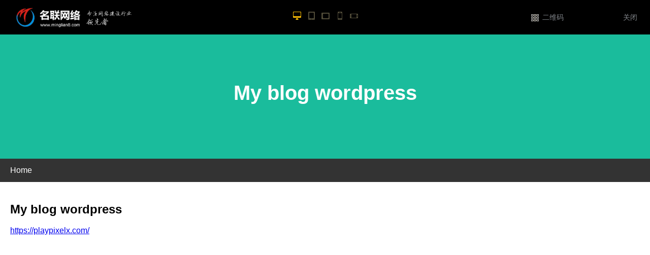

--- FILE ---
content_type: text/html; charset=utf-8
request_url: http://minglian8.com/preview.html?url=https%3A%2F%2Fmotivateamarketingwebs.blogspot.com
body_size: 4235
content:
<!DOCTYPE html>
<html style="padding-bottom: 54px;">
	<head>
		<meta charset="utf-8">
		<meta name="viewport" content="width=device-width, initial-scale=1">
		<meta http-equiv="X-UA-Compatible" content="IE=edge">
		<meta name="renderer" content="webkit">
		<title>展示</title>

		<!--[if IE]>
          <style type="text/css">li.purchase a{padding-top:5px;background-position:0px -4px;}li.remove_frame a{padding-top:5px;background-position:0px -3px;}</style>
    <![endif]-->


		<link rel="stylesheet" href="./pc/mlpc/static/aio.css" />
		<style type="text/css">
			html,
			body,
			div,
			span,
			iframe,
			a,
			ul,
			li {
				margin: 0;
				padding: 0;
				border: 0;
				outline: 0;
				font-size: 100%;
				vertical-align: baseline;
				background: transparent;
			}

			body {
				line-height: 1;
			}

			ol,
			ul {
				list-style: none;
			}

			a {
				text-decoration: none;
				color: #fff;
			}

			body {
				font-family: "Kreon";
				font-weight: 300;
				color: #333;
				background: transparent;
			}

			#switcher {
				height: 68px;
				line-height: 68px;
				z-index: 99999;
				position: fixed;
				width: 100%;
				top: 0;
				background: #FFFFFF;
			}

			.goumai {
				background: url(../pc/mlpc/static/img/right-menu-icons.png) left center no-repeat 47.59% 0%;
			}

			.center {
				padding: 0 25px;
			}

			.center ul li {
				display: inline-block;
				position: relative;
			}

			.logoTop,
			.top2 {
				margin-left: 30px;
				margin-top: 20px;
				color: #fff;
				font-weight: bold;
				font-family: "微软雅黑";
			}

			.center ul li ul {
				font-family: 'Droid Serif', serif;
				display: none;
				margin-left: 17px;
				position: absolute;
				width: 313px;
				background: #10100f;
				border: 1px solid #323024;
				border-radius: 4px;
				-moz-border-radius: 4px;
				-webkit-border-radius: 4px;
				padding-bottom: 3px;
				line-height: 18px;
			}

			.center ul li ul li {
				margin: 0 0 1px 4px;
				padding: 5px;
				width: 271px;
			}

			.center ul li ul li a {
				display: block;
				width: 210px;
				font-size: 13px;
				color: #c4beab;
				float: left;
				line-height: 22px;
				white-space: nowrap;
				overflow: hidden;
			}

			.center ul li ul li .tag {
				display: block;
				width: 50px;
				height: 22px;
				font-size: 10px;
				color: #c4beab;
				margin: 0 8px 0 0;
				line-height: 22px;
				white-space: nowrap;
				background: url(sel-sp-act.png) no-repeat;
				text-align: center;
				float: left;
			}

			.center ul li ul li a span.link {
				display: block;
				width: 209px;
				height: 22px;
				overflow: hidden;
				float: left;
			}

			.center ul li ul li:hover {
				background: url(sel-act.png) no-repeat;
			}

			.center ul li ul li:hover a {
				color: #f8bc06;
			}

			.center ul li ul li:hover .tag {
				color: #f8bc06;
			}

			.center ul li ul li:first-child {
				margin-top: 3px;
			}

			#iframe {
				margin-top: 0;
				position: relative;
				overflow: auto;
				transition: all 0s;
			}

			.icon-monitor,
			.icon-tablet,
			.icon-mobile-1,
			.icon-mobile-2,
			.icon-mobile-3 {
				margin-right: 7px;
				margin-top: 20px;
				width: 17px;
				height: 16px;
			}

			.icon-monitor {
				margin-left: 10px;
				background-image: url(../pc/mlpc/static/img/mon-spr.png);
				background-position: 0 0;
				background-repeat: no-repeat;
			}

			.icon-tablet {
				background: url(../pc/mlpc/static/img/mon-spr.png) no-repeat -24px 0;
			}

			.icon-mobile-1 {
				background: url(../pc/mlpc/static/img/mon-spr.png) no-repeat -49px 0;
			}

			.icon-monitor:hover,
			.icon-monitor.active {
				background-position: 0 -16px;
			}

			.icon-tablet:hover,
			.icon-tablet.active {
				background-position: -24px -16px;
			}

			.icon-mobile-1:hover,
			.icon-mobile-1.active {
				background-position: -49px -16px;
			}

			.icon-mobile-2 {
				background: url(../pc/mlpc/static/img/mon-spr.png) no-repeat -71px 0;
			}

			.icon-mobile-3 {
				background: url(../pc/mlpc/static/img/mon-spr.png) no-repeat -94px 0;
			}

			.icon-mobile-2:hover,
			.icon-mobile-2.active {
				background-position: -71px -16px;
			}

			.icon-mobile-3:hover,
			.icon-mobile-3.active {
				background-position: -94px -16px;
			}

			#iframe-wrap {
				height: 100%;
				overflow: visible;
				position: relative;
				top: 54px;
				z-index: 50;
			}

			.tablet-width {
				width: 858px;
				height: 1180px !important;
				margin: 40px auto;
				background: url(../pc/mlpc/static/img/p1.png) no-repeat;
			}

			.tablet-width iframe {
				width: 768px;
				height: 1024px !important;
				margin-left: 45px;
				margin-top: 78px !important;
			}

			.mobile-width {
				width: 1180px;
				height: 858px !important;
				margin: 40px auto;
				background: url(../pc/mlpc/static/img/p2.png) no-repeat;
			}

			.mobile-width iframe {
				width: 1024px;
				height: 768px !important;
				margin-left: 77px;
				margin-top: 45px !important;
			}

			.mobile-width-2 {
				width: 359px;
				height: 679px !important;
				margin: 40px auto;
				background: url(../pc/mlpc/static/img/s1.png) no-repeat;
			}

			.mobile-width-2 iframe {
				width: 337px;
				height: 568px !important;
				margin-left: 11px;
				margin-top: 56px !important;
			}

			.mobile-width-3 {
				width: 679px;
				height: 359px !important;
				margin: 40px auto;
				background: url(../pc/mlpc/static/img/s2.png) no-repeat;
			}

			.mobile-width-3 iframe {
				width: 568px;
				height: 337px !important;
				margin-left: 55px;
				margin-top: 11px !important;
			}

			.by {
				overflow-y: hidden;
			}

			.span4 {
				float: left;
				width: 33.3333%;
			}

			.logo {
				padding-top: 4px;
			}

			.device {
				text-align: center;
			}

			#Device {
				overflow: hidden;
				text-align: center;
			}

			.operation {
				text-align: right;
			}

			.operation ul li {
				position: relative;
			}

			.operation ul li a {
				display: block;
				margin-right: 25px;
				padding-left: 22px;
				color: #84888d;
				font-family: "微软雅黑";
				font-size: 14px;
				transition: 0.3s all;
				-webkit-transition: 0.3s all;
			}

			.operation ul li a:hover {
				color: #dab866;
			}

			.operation ul li:last-child a {
				margin-right: 0;
			}

			.use {
				background: url(../pc/mlpc/static/img/1.png) left center no-repeat;
			}

			.use:hover {
				background: url(../pc/mlpc/static/img/11.png) left center no-repeat;
			}

			.test {
				background: url(../pc/mlpc/static/img/2.png) left center no-repeat;
			}

			.test:hover {
				background: url(../pc/mlpc/static/img/22.png) left center no-repeat;
			}

			.ewm {
				background: url(../pc/mlpc/static/img/3.png) left center no-repeat;
			}

			.ewm:hover {
				background: url(../pc/mlpc/static/img/33.png) left center no-repeat;
			}

			.look {
				background: url(../pc/mlpc/static/img/4.png) left center no-repeat;
			}

			.look:hover {
				background: url(../pc/mlpc/static/img/44.png) left center no-repeat;
			}

			.exit {
				background: url(../pc/mlpc/static/img/5.png) left center no-repeat;
			}

			.exit:hover {
				background: url(../pc/mlpc/static/img/55.png) left center no-repeat;
			}

			.text-box,
			.ewm-box {
				position: absolute;
				background: #000;
				top: 110%;
				left: 50%;
				transform: translateX(-50%);
				-webkit-transform: translateX(-50%);
				border-bottom-left-radius: 5px;
				border-bottom-right-radius: 5px;
				opacity: 0;
				visibility: hidden;
				transition: 0.3s all;
				-webkit-transition: 0.3s all;
			}

			.text-box {
				width: 320px;
				padding: 20px 20px;
			}

			.ewm-box {
				padding: 15px 20px 0 20px;
			}

			.text-box .input {
				float: left;
			}

			.text-box .button {
				float: right;
			}

			.text-box input {
				display: inline-block;
				float: left;
				width: 250px;
				padding: 8px 0;
				color: #b9b9b9;
				background: #fff;
				font-size: 14px;
				text-indent: 15px;
				border: none;
				border-radius: 5px;
			}

			.text-box button {
				display: inline-block;
				float: left;
				padding: 8px 15px;
				color: #2a303a;
				background: #EAEAEA;
				font-size: 14px;
				border: none;
				border-radius: 5px;
				cursor: pointer;
			}

			.li-test:hover .text-box,
			.li-ewm:hover .ewm-box {
				opacity: 1;
				visibility: visible;
				top: 98%;
			}

			.ewm-box canvas {
				border: 8px #fff solid;
			}
		</style>
	</head>

	<body id="by" style="overflow-y: hidden">
		<div id="switcher" style="background-color: #000000;">
			<div class="center">
				<div class="span4">
					<div class="logo" style="padding: 0;margin: 0;">
						<a href="http://mlpc.minglian8.cn/"><img src="../pc/mlpc/static/img/mllogo1.png" style="width: 240px;height: auto;margin: 0 0; " /></a>
					</div>
				</div>
				<div class="span4">
					<div class="device">
						<ul id="Device">
							<li class="device-monitor">
								<a href="javascript:">
									<div class="icon-monitor">
									</div>
								</a>
							</li>
							<li class="device-mobile">
								<a href="javascript:">
									<div class="icon-tablet">
									</div>
								</a>
							</li>
							<li class="device-mobile">
								<a href="javascript:">
									<div class="icon-mobile-1">
									</div>
								</a>
							</li>
							<li class="device-mobile-2">
								<a href="javascript:">
									<div class="icon-mobile-2">
									</div>
								</a>
							</li>
							<li class="device-mobile-3">
								<a href="javascript:">
									<div class="icon-mobile-3">
									</div>
								</a>
							</li>
						</ul>
					</div>
				</div>
				<div class="span4">
					<div class="operation">
						<ul>
							<li class="li-ewm" style="margin-right:66px;">
								<a href="#this" class="ewm">二维码</a>
								<div class="ewm-box"></div>
							</li>
							<!-- <li>
                            <a href="/index/item/10001">查看详情</a>
                        </li> -->
							<li>
								<a href="/articles/case.html">关闭</a>
							</li>
						</ul>
					</div>
				</div>
			</div>
		</div>
				<div id="iframe-wrap">
			<iframe id="iframe" src="https://motivateamarketingwebs.blogspot.com" frameborder="0" width="100%"></iframe>
		</div>

		<script src="../pc/mlpc/static/js/jquery-1.7.2.js"></script>
		<script>
			function browserRedirect() {
				var sUserAgent = navigator.userAgent.toLowerCase();
				var bIsIpad = sUserAgent.match(/ipad/i) == "ipad";
				var bIsIphoneOs = sUserAgent.match(/iphone os/i) == "iphone os";
				var bIsMidp = sUserAgent.match(/midp/i) == "midp";
				var bIsUc7 = sUserAgent.match(/rv:1.2.3.4/i) == "rv:1.2.3.4";
				var bIsUc = sUserAgent.match(/ucweb/i) == "ucweb";
				var bIsAndroid = sUserAgent.match(/android/i) == "android";
				var bIsCE = sUserAgent.match(/windows ce/i) == "windows ce";
				var bIsWM = sUserAgent.match(/windows mobile/i) == "windows mobile";

				if (bIsIpad || bIsIphoneOs || bIsMidp || bIsUc7 || bIsUc || bIsAndroid || bIsCE || bIsWM) {
					window.location.href = "https://motivateamarketingwebs.blogspot.com";
				} else {
					// document.writeln("pc");
				}
			}

			browserRedirect();


			var theme_list_open = false;
			$(document).ready(function() {

				function fixHeight() {
					var headerHeight = $("#switcher").height();
					$("#iframe").attr("height", $(window).height() - 54 + "px");
				}
				$(window).resize(function() {
					fixHeight();
				}).resize();
				$('.icon-monitor').addClass('active');
				$(".icon-mobile-3").click(function() {
					$("#by").css("overflow-y", "auto");
					$("#by").css("background", "#222");
					$('#iframe-wrap').removeClass().addClass('mobile-width-3');
					$('.icon-tablet,.icon-mobile-1,.icon-monitor,.icon-mobile-2,.icon-mobile-3').removeClass('active');
					$(this).addClass('active');
					return false;
				});
				$(".icon-mobile-2").click(function() {
					$("#by").css("overflow-y", "auto");
					$("#by").css("background", "#222");
					$('#iframe-wrap').removeClass().addClass('mobile-width-2');
					$('.icon-tablet,.icon-mobile-1,.icon-monitor,.icon-mobile-2,.icon-mobile-3').removeClass('active');
					$(this).addClass('active');
					return false;
				});
				$(".icon-mobile-1").click(function() {
					$("#by").css("overflow-y", "auto");
					$("#by").css("background", "#222");
					$('#iframe-wrap').removeClass().addClass('mobile-width');
					$('.icon-tablet,.icon-mobile,.icon-monitor,.icon-mobile-2,.icon-mobile-3').removeClass('active');
					$(this).addClass('active');
					return false;
				});
				$(".icon-tablet").click(function() {
					$("#by").css("overflow-y", "auto");
					$("#by").css("background", "#222");
					$('#iframe-wrap').removeClass().addClass('tablet-width');
					$('.icon-tablet,.icon-mobile-1,.icon-monitor,.icon-mobile-2,.icon-mobile-3').removeClass('active');
					$(this).addClass('active');
					return false;
				});
				$(".icon-monitor").click(function() {
					$("#by").css("overflow-y", "hidden");
					$("#by").css("background", "transparent");
					$('#iframe-wrap').removeClass().addClass('full-width');
					$('.icon-tablet,.icon-mobile-1,.icon-monitor,.icon-mobile-2,.icon-mobile-3').removeClass('active');
					$(this).addClass('active');
					return false;
				});
			});
		</script>
		<script src="../pc/mlpc/static/js/jquery.qrcode.min.js"></script>
		<script type="text/javascript">
			//判断访问终端
			var browser = {
				versions: function() {
					var u = navigator.userAgent,
						app = navigator.appVersion;
					return {
						trident: u.indexOf('Trident') > -1, //IE内核
						presto: u.indexOf('Presto') > -1, //opera内核
						webKit: u.indexOf('AppleWebKit') > -1, //苹果、谷歌内核
						gecko: u.indexOf('Gecko') > -1 && u.indexOf('KHTML') == -1, //火狐内核
						mobile: !!u.match(/AppleWebKit.*Mobile.*/), //是否为移动终端
						ios: !!u.match(/\(i[^;]+;( U;)? CPU.+Mac OS X/), //ios终端
						android: u.indexOf('Android') > -1 || u.indexOf('Linux') > -1, //android终端或者uc浏览器
						iPhone: u.indexOf('iPhone') > -1, //是否为iPhone或者QQHD浏览器
						iPad: u.indexOf('iPad') > -1, //是否iPad
						webApp: u.indexOf('Safari') == -1 //是否web应用程序，没有头部与底部
					};
				}(),
				language: (navigator.browserLanguage || navigator.language).toLowerCase()
			};

			function IsPC() {
				if (browser.versions.mobile) {
					var url = "https://motivateamarketingwebs.blogspot.com";
					 location.href = url;
				}
			}
			IsPC();

			//二维码
			var ar = $(".ewm-box");
			ar.qrcode({
				"render": "canvas",
				"width": 150,
				"height": 150,
				"ecLevel": "L",
				"minVersion": 1,
				"fill": "#333333",
				"background": "#ffffff",
				"text": "https://motivateamarketingwebs.blogspot.com",
				"size": 150,
				"radius": 0,
				"quiet": 1,
				"mode": 0,
				"mSize": 0,
				"mPosX": 0,
				"mPosY": 0,
				"fontname": "Ubuntu",
				"fontcolor": "#ff9818",
			});
		</script>
	</body>
	<script type="text/javascript" src="../pc/mlpc/static/js/jquery-1.7.2.js"></script>
	<script type="text/javascript" src="../pc/mlpc/static/layui/layui.js"></script>
	<script type="text/javascript" src="../pc/mlpc/static/js/index.js"></script>
</html>


--- FILE ---
content_type: text/css
request_url: http://minglian8.com/pc/mlpc/static/aio.css
body_size: 59357
content:
/*!static/css/class.css*/
/* 全体 */
* {
	text-decoration: none;
	margin: 0;
	padding: 0;
}

a {
	cursor: pointer
}

body {
	height: 100%;
}

/* 应用字体 */
@font-face {
	font-family: 'iconfont';
	src: url('//at.alicdn.com/t/font_1473257_ypy5zf2vjob.eot');
	src: url('//at.alicdn.com/t/font_1473257_ypy5zf2vjob.eot?#iefix') format('embedded-opentype'),
		url('//at.alicdn.com/t/font_1473257_ypy5zf2vjob.woff2') format('woff2'),
		url('//at.alicdn.com/t/font_1473257_ypy5zf2vjob.woff') format('woff'),
		url('//at.alicdn.com/t/font_1473257_ypy5zf2vjob.ttf') format('truetype'),
		url('//at.alicdn.com/t/font_1473257_ypy5zf2vjob.svg#iconfont') format('svg');
}

.iconfont {
	font-family: "iconfont" !important;
	font-size: 52px !important;
	position: absolute;
	left: 24px;
	top: 24px;
	font-style: normal;
	-webkit-font-smoothing: antialiased;
	-moz-osx-font-smoothing: grayscale;
}

.icon-icon35:before {
	content: "\e63a";
}

.icon-jiaoyu:before {
	content: "\e624";
}

.icon-fushi:before {
	content: "\e614";
}

.icon-jiudian:before {
	content: "\e60a";
}

.icon-yiyuan:before {
	content: "\e63b";
}

.icon-zhuangxiushangjia-:before {
	content: "\e604";
}

.icon-gongsi-:before {
	content: "\e613";
}

.icon-jinrong-:before {
	content: "\e918";
}


/* 顶部 top*/
.top {
	background-color: #000000;
	width: 100%;
	height: 30px;
	position: fixed;
	top: 0;
	z-index: 999;
	transition: all 1s linear;
}

.top a:hover {
	color: #0093DD;
}

.top_con {
	width: 1200px;
	margin: auto;
	height: 30px;
	line-height: 30px;
}

.top_con_left {
	float: left;
	color: #FFFFFF;
}

.top_con_left img {
	margin-bottom: 5px;
}

.top_con_left li {
	float: left;
	margin-right: 15px;
}

.top_con_left a {
	color: #FFFFFF;
}

.top_con_right {
	float: right;
	color: #FFFFFF;
}

.top_con_right li {
	float: left;
	margin-left: 5px;
}

.top_con_right a {
	color: #FFFFFF
}

/* 头部 nav*/
.top_nav {
	width: 100%;
	height: 120px;
	background-color: #FFFFFF;
	position: fixed;
	top: 30px;
	z-index: 999;
	transition: all 1s linear;
}

.top_nav_con {
	width: 1200px;
	margin: auto;
}

.top_nav_logo {
	width: 30%;
	float: left;
	transition: all 0.4s;
}

.top_nav_logo img {
	padding: 30px 0;
}

.top_nav_con_right {
	width: 70%;
	float: left;
	line-height: 120px;
	font-size: 16px;
}

.top_nav_con_right>ul {
	float: right;
}

.top_nav_con_right>ul>li {
	float: left;
	padding: 0 0 0 20px;
}

.top_nav_con_right_class>a {
	color: #0094dd;
}

.top_nav_con_right span {
	display: contents;
	position: inherit;
	font-size: 15px !important;
}

.top_nav_div {
	background-color: #FFFFFF;
	width: 100%;
	position: absolute;
	z-index: 9999;
	top: 120px;
	left: 0;
	transition: all 0.4s;
	height: 0;
	overflow: hidden;
}

.top_nav_div_con {
	width: 1200px;
	margin: auto;
}

.top_nav_div_con li {
	float: left;
	text-align: center;
	display: inline-block;
	margin: 40px 5px;
	width: 140px;
	cursor: pointer;
	line-height: normal;
	color: #666666;
}

.top_nav_div_con li p{
	color: #b3b3b3;
}
.top_nav_div_con li span {
	display: block;
	font-size: 50px !important;
	margin-bottom: 5px;
	transition: all 0.2s;
	color: #666666;
}

.top_nav_div_con li:hover {
	color: #0093DD;
}

.top_nav_div_con li:hover span {
	margin-top: -5px;
	margin-bottom: 10px;
	color: #0093DD;
}
.top_nav_div_con li:hover p{
	color: #0093DD;
}

.top_nav_div1 {
	position: absolute;
	width: 100%;
	z-index: 9999;
	top: 120px;
	right: 0;
	transition: all 0.4s;
	height: 0;
	overflow: hidden;
}

.top_nav_div1_con {
	overflow: hidden;
	width: 1200px;
	margin: auto;
}

.top_nav_div1_con ul {
	float: right;
	border-radius: 0px 0px 6px 6px;
	overflow: hidden;
}

.top_nav_div1_con li {
	float: left;
	width: 200px;
	background-color: #FFFFFF;
	transition: all 0.2s;
}

.top_nav_div1_con li:hover {
	background-color: #0093DD;
	color: #FFFFFF;
}

.top_nav_div1_con li:hover a {
	color: #FFFFFF;
}

.top_nav_div1_cont a {
	border-bottom: 1px solid transparent;
}

.top_nav_div1_cont a:hover {
	text-decoration: none;
	border-bottom: 1px solid;
	color: #FFFFFF;
	padding-bottom: 0 !important;
}

.top_nav_div1_con li>p {
	font-size: 24px;
	font-weight: 600;
	height: 80px;
	line-height: 70px;
	border-bottom: 1px solid #000000;
	width: 80%;
	margin: auto;
}

.top_nav_div1_cont {
	height: 160px;
	line-height: 25px !important;
	padding: 20px 0;
}

.top_nav_div1_cont p {
	line-height: 20px;
	display: inline-flex;
	margin: 0px 20px 16px 20px;
}

.top_nav_div1_cont p:hover {
	text-decoration: none;
	box-shadow: 0 1px;
	color: #0093DD;
}


.top_nav_con_right a:hover {
	color: #0093DD;
	padding-bottom: 50px;
}

.top_nav_con_right a:hover+.top_nav_div {
	transition: all 0.4s;
	height: 155px !important;
}

.top_nav_div:hover {
	transition: all 0.4s;
	height: 155px !important;
}

.top_nav_con_right a:hover+.top_nav_div1 {
	transition: all 0.4s;
	height: 400px !important;
}

/* .top_nav_div1:hover {
	transition: all 0.4s;
	height: 400px !important;
} */


/* banner */
.banner:hover .banner_con {
	bottom: 0;
}


.banner {
	width: 100%;
	position: relative;
	overflow: hidden;
	padding-top: 110px;
	background-color: #FFFFFF;
}

.banner_bg {
	width: 100%;
	height: 700px;
	margin-top: 110px;
}

.banner_bg1 {
	width: 100%;
	height: 665px;
	margin-top: 110px;
}

.banner_bg2 {
	width: 100%;
	height: 450px;
}

.banner_carousel {
	text-align: center;
}

.banner_carousel img {
	width: 100%;
	height: auto;
	margin: auto;
}

.banner_bg_con {
	width: 1200px;
	margin: auto;
	text-align: center;
	color: #FFFFFF;
}

.banner_bg_con p {
	font-size: 36px;
	padding: 50px 0 10px 0;
	font-weight: 600;
}

.banner_bg_con p span {
	font-weight: 500;
}

.banner_bg_con>span {
	font-size: 24px;
}

.banner_bg4_con {
	width: 1200px;
	margin: auto;
	text-align: center;
	color: #FFFFFF;
}

.banner_bg4_con p {
	font-size: 36px;
	padding: 300px 0 10px 0;
}

.banner_bg4_con span {
	font-size: 24px;
}

.banner_con {
	position: absolute;
	bottom: -120px;
	width: 100%;
	height: 120px;
	transition: all 0.4s;
	background: url(../static/img/bannercon.png);
}

.banner_content {
	width: 1200px;
	margin: auto;
	height: 120px;
}

.banner_content div {
	cursor: pointer;
	width: 25%;
	height: 120px;
	float: left;
	color: #FFFFFF;
}

.banner_content_item {
	text-align: left;
}

.banner_content_item h1 {
	font-size: 20px;
	margin: 18px 0 14px 20%;
}

.banner_content_item h5 {
	font-size: 15px;
	padding: 0 0 0 20%;
	display: block;
}

.banneractive {
	background: url(../static/img/bannercon.png);
}


.banner_content_item:hover {
	background: url(../static/img/bannercon.png);
}

/* banner2 */
.banner2 {
	width: 100%;
	height: 450px;
	margin-top: 110px;
}

.banner2_con {
	width: 1200px;
	height: auto;
	margin: auto;
	text-align: center;
	padding: 180px 0;
}

.banner2_con1 {
	font-size: 38.09px;
	color: #FFFFFF;
}

.banner2_con2 {
	font-size: 22px;
	color: #FFFFFF;
}

.aboutus_banner {
	width: 100%;
	height: 450px;
	margin-top: 110px;
}

.cus_banner {
	background: url(../static/img/customercase.jpg) no-repeat center;
	width: 100%;
	height: 450px;
	margin-top: 110px;
}

.banner3 {
	width: 100%;
	height: 300px;
	margin-top: 110px;
}

.banner3_con {
	width: 1200px;
	height: auto;
	margin: auto;
	text-align: center;
	padding: 110px 0;
}

/* 名联服务 */
.server_banner {
	width: 100%;
	height: auto;
	margin-top: 110px;
}

.server_banner img {
	width: 100%;
	height: auto;
}

.service {
	width: 100%;
	background-color: #FFFFFF;
}

.service_con {
	width: 1200px;
	margin: auto;
	overflow: hidden;
}

.service_con_top {
	width: 100%;
	height: 100px;
	text-align: center;
	padding-top: 65px;
	margin-bottom: 26px;
}

.service_con_top_name1 {
	font-size: 36px;
}

.service_con_top_name2 {
	font-size: 30px;
	color: #0093dd;
	font-weight: 500;
}

.service_con_top_name2_class {
	font-size: 30px;
	color: #0093DD;
	font-weight: 600;
}

.service_con_top_name3 {
	font-size: 14px;
	color: #666666;
	line-height: 40px;
}

.service2 {
	width: 100%;
	background-color: #FFFFFF;
}

.service2_con {
	width: 1200px;
	margin: auto;
	overflow: hidden;
	padding-bottom: 50px;
}

.service2_con_top {
	width: 100%;
	height: 100px;
	text-align: center;
	padding-top: 40px;
}

.service2_con_top_name1 {
	font-size: 30px;
	font-weight: 600;
}

.service2_con_top_name2 {
	font-size: 30px;
	color: #0093dd;
	font-weight: 500;
}

.service2_con_top_name2_class {
	font-size: 30px;
	color: #0093DD;
	font-weight: 600;
}

.service2_con_top_name3 {
	font-size: 14px;
	color: #666666;
	line-height: 40px;
}

.service2_cont li {
	transition: all 0.4s linear;
	color: #FFFFFF;
	width: 230px;
	float: left;
	height: 300px;
	margin: 0 5px;
	border-radius: 5px;
	overflow: hidden;
}

.service2_content {
	position: relative;
}

.service2_content>div {
	float: left;
	height: 300px;
}

.service2_content1 {
	width: 230px;
	position: absolute;
	z-index: 100;
}

.service2_content1_con1 {
	padding: 15px 10px;
}

.service2_content1_con2 {
	padding: 5px 10px;
}

.service2_content1_con3 {
	padding: 20px 10px;
	line-height: 25px;
	font-size: 11px;
}

.service2_content1_right1 {
	transition: all 0.2s linear;
	opacity: 0;
	font-size: 0;
	line-height: 0;
	border-width: 10px;
	border-color: #4F9CDB;
	border-right-width: 0;
	border-style: dashed;
	border-left-style: solid;
	border-top-color: transparent;
	border-bottom-color: transparent;
	position: absolute;
	left: 230px;
	top: 140px;
}

.service2_content1_right2 {
	transition: all 0.2s linear;
	opacity: 0;
	font-size: 0;
	line-height: 0;
	border-width: 10px;
	border-color: #7B99EE;
	border-right-width: 0;
	border-style: dashed;
	border-left-style: solid;
	border-top-color: transparent;
	border-bottom-color: transparent;
	position: absolute;
	left: 230px;
	top: 140px;
}

.service2_content1_right3 {
	transition: all 0.2s linear;
	opacity: 0;
	font-size: 0;
	line-height: 0;
	border-width: 10px;
	border-color: #50D2B7;
	border-right-width: 0;
	border-style: dashed;
	border-left-style: solid;
	border-top-color: transparent;
	border-bottom-color: transparent;
	position: absolute;
	left: 230px;
	top: 140px;
}

.service2_content1_right4 {
	transition: all 0.2s linear;
	opacity: 0;
	font-size: 0;
	line-height: 0;
	border-width: 10px;
	border-color: #FDAD73;
	border-right-width: 0;
	border-style: dashed;
	border-left-style: solid;
	border-top-color: transparent;
	border-bottom-color: transparent;
	position: absolute;
	left: 230px;
	top: 140px;
}

.service2_content_div {
	width: 240px;
	position: absolute;
	left: 230px;
	z-index: 99;
	transition: all 0.4s linear;
}

.service2_content_div>div>div {
	display: block;
	cursor: pointer;
	width: 124px;
	text-align: center;
	margin: 15px auto;
	height: 30px;
	line-height: 30px;
	border: 1px solid #FFFFFF;
	transition: all 0.2s;
	border-radius: 3px;
}

.service2_content_div>div>div a {
	color: #FFFFFF;
}

.service2_content_div>div>div:hover {
	background-color: rgba(0, 147, 221, 0.9);
	border: 1px solid rgba(0, 147, 221, 0.9);
}

/* 服务图片的切换 */
.service_con_bot {
	text-align: center;
	color: #333333;
	overflow: hidden;
	margin-bottom: 100px;
}

.service_con_bot li {
	float: left;
	width: 240px;
	height: 200px;
}

.service_con_bot li>div {
	cursor: pointer;
	width: 130px;
	height: 130px;
	margin: 20px auto;
	border-radius: 130px;
	text-align: center;
}

.service_con_bot li>div>div {
	width: 70px;
	height: 70px;
	background-size: 100% 100%;
	margin: auto;
	margin-top: 30px;
}

.service_con_bot_img1 {
	background: url(../static/img/service5.png) no-repeat center;
}

.service_con_bot_img2 {
	background: url(../static/img/service6.png) no-repeat center;
}

.service_con_bot_img3 {
	background: url(../static/img/service7.png) no-repeat center;
}

.service_con_bot_img4 {
	background: url(../static/img/service8.png) no-repeat center;
}

.service_con_bot_img5 {
	background: url(../static/img/service9.png) no-repeat center;
}

.service_con_bot_con1>div {
	border: 1px solid #119DD2;
}

.service_con_bot_con2>div {
	border: 1px solid #2EAFBA;
}

.service_con_bot_con3>div {
	border: 1px solid #5EAA25;
}

.service_con_bot_con4>div {
	border: 1px solid #1A90D0;
}

.service_con_bot_con5>div {
	border: 1px solid #BA86D4;
}

.service_con_bot_con1>div:hover {
	background-color: #119DD2;
}

.service_con_bot_con2>div:hover {
	background-color: #2EAFBA;
}

.service_con_bot_con3>div:hover {
	background-color: #5EAA25;
}

.service_con_bot_con4>div:hover {
	background-color: #1A90D0;
}

.service_con_bot_con5>div:hover {
	background-color: #BA86D4;
}

.service_con_bot span {
	color: #333333;
	font-size: 16px;
	margin-bottom: -10px;
	display: block;
}

.service_con_bot li>div:hover .service_con_bot_img1 {
	background: url(../static/img/service15.png) no-repeat center;
	background-size: 100% 100%;
}

.service_con_bot li>div:hover .service_con_bot_img2 {
	background: url(../static/img/service16.png) no-repeat center;
	background-size: 100% 100%;
}

.service_con_bot li>div:hover .service_con_bot_img3 {
	background: url(../static/img/service17.png) no-repeat center;
	background-size: 100% 100%;
}

.service_con_bot li>div:hover .service_con_bot_img4 {
	background: url(../static/img/service18.png) no-repeat center;
	background-size: 100% 100%;
}

.service_con_bot li>div:hover .service_con_bot_img5 {
	background: url(../static/img/service19.png) no-repeat center;
	background-size: 100% 100%;
}

.service2_con_bot {
	text-align: center;
	color: #333333;
}

.service2_con_bot li {
	cursor: pointer;
	float: left;
	width: 25%;
	height: 450px;
	position: relative;
}

.service2_con_bot li>div {
	width: 40%;
	height: 90px;
	border-radius: 60px;
	margin: 20px 31.5% 10px 31.5%;
	cursor: pointer;
	border-radius: 60px;
}

.service2_con_bot_img1 {
	background: url(../static/img/service1.png) no-repeat center;
	width: 100px;
	height: 100px;
	margin: 100px 50px 0 0px;
}

.service2_con_bot_img2 {
	background: url(../static/img/service2.png) no-repeat center;
	width: 100px;
	height: 100px;
	margin: 100px 50px 0 -5px;
}

.service2_con_bot_img3 {
	background: url(../static/img/service3.png) no-repeat center;
	width: 100px;
	height: 100px;
	margin: 100px 50px 0 0px;
}

.service2_con_bot_img4 {
	background: url(../static/img/service4.png) no-repeat center;
	width: 100px;
	height: 100px;
	margin: 100px 50px 0 0px;
}

.service2_con_bot span {
	color: #303030;
	font-size: 24px;
	line-height: 50px;
}

.service2_con_bot p {
	color: #383838;
	font-size: 14px;
	line-height: 35px;
	padding: 10px 24px 0 24px;
	text-align: center;
}

.service2_con_bot_right {
	font-size: 32px;
	margin: 0 90px !important;
	color: #FFFFFF;
	position: absolute;
	bottom: 0;
}

.service2_con_bot li:hover {
	background-color: #0093dd;
}

.service2_con_bot li:hover span {
	color: #FFFFFF;
}

.service2_con_bot li:hover p {
	color: #FFFFFF;
}

.service2_con_bot_con1:hover .service2_con_bot_img1 {
	background: url(../static/img/service11.png) no-repeat center;
}

.service2_con_bot_con2:hover .service2_con_bot_img2 {
	background: url(../static/img/service12.png) no-repeat center;
}

.service2_con_bot_con3:hover .service2_con_bot_img3 {
	background: url(../static/img/service13.png) no-repeat center;
}

.service2_con_bot_con4:hover .service2_con_bot_img4 {
	background: url(../static/img/service14.png) no-repeat center;
}

/* 推荐网站 */
.website {
	background-color: #F7F7F7;
	width: 100%;
	height: auto;
	overflow: hidden;
	padding-bottom: 30px;
}

.website_con {
	width: 100%;
	margin: auto;
	overflow: hidden;
	background-color: #FFFFFF;
	padding-bottom: 6em;
}

.website_con li {
	width: 25%;
	float: left;
	position: relative;
	height: auto;
	overflow: hidden;
}

.website_con li img {
	width: 100%;
	height: 100%;
	transition: all 0.5s;
}

.website_con li:hover .website_cont {
	height: 40px;
}

.website_cont {
	position: absolute;
	bottom: 0;
	left: 0;
	background: url(../static/img/bannercon.png);
	width: 100%;
	height: 0;
	color: #FFFFFF;
	text-align: center;
	transition: all 0.2s;
}

.website_cont p {
	height: 40px;
	text-align: left;
	padding: 0 10px;
	font-size: 20px;
	line-height: 40px;
}

.website_cont div {
	width: 84%;
	margin: auto;
	padding: 0 2px;
	background: #FFFFFF;
	overflow: hidden;
	display: inline-block;
	border-radius: 6px;
}

.website_cont a {
	width: 44%;
	display: block;
	padding: 8px 0px;
	font-size: 14px;
	margin: 5px;
}

.website_cont1 {
	border: 1px solid #FFFFFF;
	color: #FFFFFF;
	background: #00489D;
	float: left;
	transition: all 0.5s;
}

.website_cont1:hover {
	background: #032b5a;
	color: #FFFFFF;
}

.website_cont2 {
	border: 1px solid #00489D;
	color: #00489D;
	background: #FFFFFF;
	float: right;
	transition: all 0.5s;
}

.website_cont2:hover {
	background: #00489D;
	color: #FFFFFF;
}


.website_con_bot_more {
	text-align: center;
	border: 1px solid #0093DD;
	width: 200px;
	height: 20px;
	line-height: 20px;
	overflow: hidden;
	padding: 10px 10px;
	border-radius: 4px;
	margin: auto;
}

.website_con_bot_more:hover {
	background-color: #0093DD;
}

.website_con_bot_more a {
	color: #0093DD;
}

.website_con_bot_more:hover a {
	color: #FFFFFF;
}

/* 小程序 */
.smallprogram {
	width: 100%;
	background-color: #FFFFFF;
}

.smallprogram_con {
	width: 1200px;
	margin: auto;
	height: auto;
	overflow: hidden;
	padding-bottom: 80px;
}

.smallprogram_con li {
	position: relative;
	float: left;
	width: 270px;
	height: 550px;
	text-align: center;
	padding-bottom: 70px;
	margin: 0 15px;
}

.smallprogram_con li>img {
	width: auto;
	height: auto;
}

.smallprogram_con li span {
	font-size: 18px;
	line-height: 70px;
}

.smallprogram_more {
	width: 1200px;
	margin: auto;
	text-align: center;
}

.smallprogram_more a {
	border: 1px solid #cccccc;
	background-color: #FFFFFF;
	padding: 10px 20px 10px 20px;
	color: #cccccc;
	border-radius: 6px;
}

.smallprogram_more a:hover {
	border: 1px solid #333;
}

.smallprogram_con_content img {
	width: 240px;
	height: 430px;
	position: absolute;
	top: 30px;
	left: 15px;
}

.smallprogram_ewm {
	opacity: 0;
	text-align: center;
	line-height: 430px;
	width: 240px;
	height: 430px;
	background-color: rgba(255, 255, 255, 0.8);
	position: absolute;
	top: 30px;
	left: 15px;
}

.smallprogram_ewm img {
	width: 160px;
	margin: 100px 40px;
}

.smallprogram_con li:hover .smallprogram_ewm {
	opacity: 1;
	transition: all 0.5s;
}

/* 可开发多种类型平台 */
.multiplatform {
	width: 100%;
	background-color: #f8f8f8;
}

.multiplatform_con {
	width: 1200px;
	margin: auto;
	height: auto;
	overflow: hidden;
	padding-bottom: 60px;
}

.multiplatform_carousel {
	position: relative;
	margin: auto;
	width: 1200px;
	height: 200px;
	text-align: center;
	font-family: Arial;
	color: #FFF;
}

.multiplatform_carousel ul {
	margin: 10px 0;
	padding: 0;
	width: 3600px;
}

.multiplatform_carousel li {
	float: left;
	width: 1200px;
	height: 200px;
	list-style: none;
	line-height: 200px;
	font-size: 36px;
}

.multiplatform_carousel_one {
	background: #9fa8ef;
}

.multiplatform_carousel_two {
	background: #ef9fb1;
}

.multiplatform_carousel_three {
	background: #9fefc3;
}

#multiplatform_carousel_dian {
	position: absolute;
	top: 235px;
	left: 575px;
}

#multiplatform_carousel_dian div {
	float: left;
	margin-right: 12px;
}

.dian {
	width: 12px;
	height: 12px;
	background-color: #cccccc;
	border-radius: 50px;
}

#lbox_left {
	position: absolute;
	top: 50px;
	left: 0;
	width: 50px;
	height: 50px;
	border-radius: 50px;
	background-color: #007DDB;
}

#lbox_right {
	position: absolute;
	top: 50px;
	right: 0;
	width: 50px;
	height: 50px;
	border-radius: 50px;
	background-color: #007DDB;
}

.multiplatform_bot {
	position: relative;
	width: 1200px;
}

.multiplatform_bot_con>ul {
	width: 3600px;
	margin-left: ;
	transition: all 0.6s;
}

.multiplatform_bot_con li {
	margin: 0 10px;
	cursor: pointer;
	position: relative;
	width: 280px;
	height: 360px;
	background-color: #FFFFFF;
	float: left;
}

.multiplatform_bot_con_dian {
	text-align: center;
	margin-left: 0 !important;
	width: 1200px !important;
}

.multiplatform_bot_con_dian li {
	float: none !important;
	display: inline-block;
}

.multiplatform_bot_con_class {
	margin-right: 26px;
}

.multiplatform_bot_con_left {
	cursor: pointer;
	background-color: rgba(0, 0, 0, 0.5);
	width: 50px;
	height: 50px;
	border-radius: 50px;
	position: absolute;
	top: 160px;
	color: #FFFFFF;
	font-size: 46px;
}

.multiplatform_bot_con_left span {
	margin: 0px 8px;
	line-height: 47px;
}

.multiplatform_bot_con_right {
	cursor: pointer;
	background-color: rgba(0, 0, 0, 0.5);
	width: 50px;
	height: 50px;
	border-radius: 50px;
	position: absolute;
	top: 160px;
	right: 0;
	color: #FFFFFF;
	font-size: 46px;
}

.multiplatform_bot_con_right span {
	margin: 0px 8px;
	line-height: 47px;
}

.multiplatform_bot_con_left:hover {
	background-color: #0093DD;
}

.multiplatform_bot_con_right:hover {
	background-color: #0093DD;
}

.multiplatform_bot_con_dian .dot {
	background-color: #cccccc;
	float: left;
	width: 10px;
	height: 10px;
	border-radius: 50px;
	margin-top: 40px;
}

.multiplatform_bot_con_dian .dot-act {
	background-color: #1890ff !important;
}

.multiplatform_bot_con_class1 {
	background: url(../static/img/multiplatform1.png) no-repeat center;
	width: 60px;
	height: 60px;
	position: absolute;
	top: 70px;
	left: 110px;
}

.multiplatform_bot_con_class11 {
	background: url(../static/img/multiplatform2.png) no-repeat center;
	width: 60px;
	height: 60px;
	position: absolute;
	top: 70px;
	left: 110px;
}

.multiplatform_bot_con_class111 {
	background: url(../static/img/multiplatform3.png) no-repeat center;
	width: 60px;
	height: 60px;
	position: absolute;
	top: 70px;
	left: 110px;
}

.multiplatform_bot_con_class1111 {
	background: url(../static/img/multiplatform4.png) no-repeat center;
	width: 60px;
	height: 60px;
	position: absolute;
	top: 70px;
	left: 110px;
}

.multiplatform_bot_con_class2 {
	color: #262626;
	font-size: 18px;
	text-align: center;
	margin: 150px 0 0 0;
}

.multiplatform_bot_con_class3 {
	color: #666666;
	font-size: 14px;
	text-align: center;
	margin: 20px 50px 25px 50px;
}

.multiplatform_bot_con_class4 {
	color: #666666;
	font-size: 14px;
	text-align: center;
	margin: 0 105px;
	position: absolute;
	bottom: 40px;
}

.multiplatform_bot_con>ul>li:hover {
	background: url(../static/img/multiplatformbg.png) no-repeat center;
}

#multiplatform_bot_con_class1:hover .multiplatform_bot_con_class1 {
	background: url(../static/img/multiplatform11.png) no-repeat center;
}

#multiplatform_bot_con_class2:hover .multiplatform_bot_con_class11 {
	background: url(../static/img/multiplatform12.png) no-repeat center;
}

#multiplatform_bot_con_class3:hover .multiplatform_bot_con_class111 {
	background: url(../static/img/multiplatform13.png) no-repeat center;
}

#multiplatform_bot_con_class4:hover .multiplatform_bot_con_class1111 {
	background: url(../static/img/multiplatform14.png) no-repeat center;
}

.multiplatform_bot_con li:hover div {
	color: #FFFFFF;
}

.multiplatform_bot_con_dian li:hover {
	background-color: #0093DD;
}

/* 电商平台优势 */
.e_commerce {
	width: 100%;
	background-color: #FFFFFF;
}

.e_commerce_con {
	width: 1200px;
	margin: auto;
	height: auto;
	overflow: hidden;
	padding-bottom: 30px;
}

.e_commerce_con li {
	margin: 5px 5px 5px 5px;
	cursor: pointer;
	width: 228px;
	height: 220px;
	float: left;
	background-color: #FFFFFFF;
	box-shadow: #f6f6f6 0px 0px 3px;
	border: 1px solid rgba(246, 246, 246, 0.4);
}

.e_commerce_con_title {
	text-align: center;
	color: #262626;
	font-size: 18px;
	margin-bottom: 10px;
}

.e_commerce_con_con {
	margin: 0 20px;
	color: #666666;
}

.e_commerce_con_img1 {
	background: url(../static/img/e_commerce1.png) no-repeat center;
	width: 50px;
	height: 50px;
	margin: 32px 90px 12px 90px;
}

.e_commerce_con_img2 {
	background: url(../static/img/e_commerce2.png) no-repeat center;
	width: 50px;
	height: 50px;
	margin: 32px 90px 12px 90px;
}

.e_commerce_con_img3 {
	background: url(../static/img/e_commerce3.png) no-repeat center;
	width: 50px;
	height: 50px;
	margin: 32px 90px 12px 90px;
}

.e_commerce_con_img4 {
	background: url(../static/img/e_commerce4.png) no-repeat center;
	width: 50px;
	height: 50px;
	margin: 32px 90px 12px 90px;
}

.e_commerce_con_img5 {
	background: url(../static/img/e_commerce5.png) no-repeat center;
	width: 50px;
	height: 50px;
	margin: 32px 90px 12px 90px;
}

.e_commerce_con li:hover {
	box-shadow: #e3e3e3 0px 0px 5px;
}

.e_commerce_con li:hover .e_commerce_con_title {
	color: #1990ff;
}

.e_commerce_con li:hover .e_commerce_con_img1 {
	background: url(../static/img/e_commerce11.png) no-repeat center;
}

.e_commerce_con li:hover .e_commerce_con_img2 {
	background: url(../static/img/e_commerce12.png) no-repeat center;
}

.e_commerce_con li:hover .e_commerce_con_img3 {
	background: url(../static/img/e_commerce13.png) no-repeat center;
}

.e_commerce_con li:hover .e_commerce_con_img4 {
	background: url(../static/img/e_commerce14.png) no-repeat center;
}

.e_commerce_con li:hover .e_commerce_con_img5 {
	background: url(../static/img/e_commerce15.png) no-repeat center;
}

/* 立即代理 */
.immediateagency {
	width: 100%;
	background-color: #ececec;
}

.immediateagency_con {
	width: 1200px;
	margin: auto;
	overflow: hidden;
	padding: 80px 0;
}

.immediateagency_con div {
	float: left;
}

.immediateagency_con_left {
	width: 600px;
	height: 400px;
	background-color: #FFFFFF;
	position: relative;
}

.immediateagency_con_right {
	width: 600px;
	height: 400px;
	background-color: #0093DD;
}

.immediateagency_con_right img {
	width: 600px;
	height: 400px;
}

.immediateagency_con_left_con1 {
	font-size: 30px;
	border-left: 3px solid #1890ff;
	padding-left: 15px;
	position: absolute;
	top: 40px;
	left: 30px;
	height: 35px;
}

.immediateagency_con_left_con2 {
	font-size: 14px;
	margin: 0 30px;
	position: absolute;
	top: 100px;
	color: #333333;
	line-height: 25px;
}

.immediateagency_con_left_con3 {
	font-size: 14px;
	margin: 5px 30px 0 30px;
	position: absolute;
	top: 160px;
	color: #333333;
	line-height: 25px;
}

.immediateagency_con_left a {
	position: absolute;
	bottom: 80px;
	left: 30px;
	color: #999999;
	font-size: 16px;
}

.immediateagency_con_left a:hover {
	color: #0093DD;
}

/* 新闻中心 */
.news {
	width: 100%;
	background-color: #FFFFFF;
}

.news_con {
	width: 1200px;
	margin: auto;
	position: relative;
	overflow: hidden;
}

.news_con_t {
	width: 1200px;
	height: auto;
	text-align: center;
	padding: 60px 0 0px 0;
}

.news_con_t_name1 {
	font-size: 30px;
	font-weight: 500;
}

.news_con_t_name2 {
	font-size: 30px;
	color: #0093dd;
	font-weight: 600;
}

.news_con_top ul {
	width: 3600px;
	transition: all 0.6s;
}

.news_con_top li {
	width: 1200px;
	float: left;
}

.news_con_top_tit {
	width: 100%;
	overflow: hidden;
	text-align: center;
	margin: 40px 0px;
}

.news_con_top_tit_class {
	cursor: pointer;
	background-color: #FFFFFF;
	border: 1px solid #F7F7F7;
	text-align: center;
	width: 100px;
	height: 45px;
	line-height: 45px;
	display: inline-block;
	margin: 0 40px;
}

.news_con_top_tit_class:hover {
	background-color: #0093dd;
	color: #FFFFFF;
}

.news_class {
	background-color: #0093dd !important;
	color: #FFFFFF !important;
}

.news_con_top_con {
	width: 1200px;
	height: 450px;
	float: left;
}


.news_con_top_con_left {
	width: 290px;
	height: 360px;
	background-color: #f7f7f7;
	float: left;
	margin-right: 15px;
	position: relative;
	color: #333;
}

.news_con_top_con_left a:hover {
	color: #0093DD;
}

.news_con_top_con_right {
	width: 590px;
	height: 360px;
	background-color: #f7f7f7;
	float: left;
}

.news_con_top_con_left img {
	width: 270px;
	height: 170px;
	margin: 10px 10px;
}

.news_con_top_con_left_title {
	font-size: 18px;
	margin: 10px 10px;
	white-space: nowrap;
	overflow: hidden;
	text-overflow: ellipsis;
	width: 230px;
	color: #000000;
}

.news_con_top_con_left_title:hover {
	color: #0093DD;
}


.news_con_top_con_left_con {
	font-size: 14px;
	margin: 10px 10px;
	overflow: hidden;
	width: 270px;
	line-height: 20px;
	max-height: 40px;
	position: relative;
}

.news_con_top_con_left_con::after {
	content: "...";
	position: absolute;
	bottom: 0;
	right: 3px;
	padding-left: 5px;
	background: -webkit-linear-gradient(left, transparent, #f7f7f7 0%);
	background: -o-linear-gradient(right, transparent, #f7f7f7 0%);
	background: -moz-linear-gradient(right, transparent, #f7f7f7 0%);
	background: linear-gradient(to right, transparent, #f7f7f7 0%);
}

.news_con_top_con_left_bot {
	font-size: 14px;
	position: absolute;
	bottom: 40px;
	left: 10px;
}

.news_con_top_con_left_bot a {
	color: #999999;
}

.news_con_top_con_right_top {
	color: #666666;
	width: 550px;
	margin: auto;
	height: 120px;
	border-bottom: 1px solid #cccccc;
	position: relative;
}

.news_con_top_con_right_top:hover div {
	color: #0093DD;
}

.news_con_top_con_right_top_left1 {
	position: absolute;
	font-size: 64px;
	top: 15px;
	left: 5px;
}

.news_con_top_con_right_top_left2 {
	font-size: 14px;
	position: absolute;
	top: 90px;
	left: 10px;
}

.news_con_top_con_right_top_left3 {
	font-size: 18px;
	position: absolute;
	top: 30px;
	left: 120px;
	white-space: nowrap;
	overflow: hidden;
	text-overflow: ellipsis;
	width: 250px;
}

.news_con_top_con_right_top_left4 {
	font-size: 14px;
	position: absolute;
	top: 60px;
	left: 120px;
	width: 431px;
	overflow: hidden;
	line-height: 20px;
	max-height: 40px;
}

.news_con_top_con_right_top_left4::after {
	content: "...";
	position: absolute;
	bottom: 0;
	right: 4px;
	padding-left: 10px;
	background: -webkit-linear-gradient(left, transparent, #f7f7f7 0%);
	background: -o-linear-gradient(right, transparent, #f7f7f7 0%);
	background: -moz-linear-gradient(right, transparent, #f7f7f7 0%);
	background: linear-gradient(to right, transparent, #f7f7f7 0%);
}

.news_con_top_con_right_bot {
	padding: 5px 0 0 0;
}

.news_con_top_con_right_bot1 {
	margin: 10px 0 0 20px;
	overflow: hidden;
	text-overflow: ellipsis;
	white-space: nowrap;
	width: 250px;
}

.news_con_top_con_right_bot2 {
	margin: -15px 20px 0 0;
	float: right;
}

.news_con_top_con_right_bot>div:hover a {
	color: #0093DD;
}

/* 底部 */
.bottom {
	width: 100%;
	overflow: hidden;
	background: url(../static/img/bottombg.jpg) center no-repeat;
}

.bottom a:hover {
	color: #FFFFFF;
}

.bottombg {
	width: 1200px;
	margin: auto;
	text-align: center;
}

.bot_top {
	padding: 4em 0 0 0;
	margin: 0 2%;
	width: 96% !important;
}

.bot_top_con {
	text-align: left;
}

.bot_top_con1 {
	text-align: center;
}

.bot_top_con1 img {
	width: 50%;
}

.bot_top_con2 {
	font-size: 20px;
	color: #FFFFFF;
}

.bot_top_con2 p {
	font-size: 26px;
	margin: -6px 0 0 4px;
}

.bot_top_con3 {
	height: 1px;
}

.bot_top_con4 img {
	width: 100%;
	margin: 2em 0 0 4px;
}

.bot_top_con5 p {
	padding-left: 1em;
}

.bot_top_con5 p a {
	color: #FFFFFF;
	font-size: 20px;
}

.bot_top_con5 ul {
	margin-top: 1em;
	padding-left: 1em;
}

.bot_top_con5 li {
	font-size: 14px;
	height: 30px;
	line-height: 30px;
}

.bot_top_con5 li a {
	color: #777777;
}

.bot_min_con {
	border-bottom: 1px solid #777777;
	line-height: 80px;
	margin: 0 2%;
	width: 96% !important;
}

.bot_min_con p {
	float: left;
	color: #FFFFFF;
}

.bot_min_con li {
	float: left;
	margin: 0 5px;
}

.bot_min_con a {
	color: #777777;
}

.bot_bot_con {
	line-height: 30px;
	margin: 1em 2%;
	color: #777777;
	width: 96% !important;
}

.bot_bot_con a {
	color: #777777;
}

.bottom1 {
	width: 100%;
	height: auto;
	background-color: #283443;
}

.bottom1 a:hover {
	color: #FFFFFF;
}

.bottom1_con {
	width: 1200px;
	height: auto;
	margin: auto;
}

.bottom1_con_top {
	position: relative;
	width: 100%;
	height: 140px;
	border-bottom: 1px solid #7d7e80;
}

.bottom1_con_top1 {
	position: absolute;
	top: 40px;
	left: 0;
}

.bottom1_con_top1 li {
	float: left;
	color: #7d7e80;
}

.bottom1_con_top1 li a {
	color: #7d7e80;
}

#bottom1_con_top1_class a {
	color: #FFFFFF;
}

.bottom1_con_top2 {
	position: absolute;
	top: 75px;
	color: #7d7e80;
}

.bottom1_con_top2 a {
	color: #7d7e80;
	font-size: 18px;
}

.bottom1_con_top3 {
	position: absolute;
	top: 100px;
	color: #7d7e80;
}

.bottom1_con_top3 a {
	color: #7d7e80;
	font-size: 12px;
}

.bottom1_con_top4 {
	position: absolute;
	top: 100px;
	right: 0px;
	color: #7d7e80;
	font-size: 12px;
}

.bottom1_con_top4 a {
	color: #7d7e80;
	font-size: 12px;
}

.bottom1_con_top5 {
	position: absolute;
	top: 50px;
	right: 0;
}

.bottom1_con_top5 li {
	cursor: pointer;
	float: left;
	width: 25px;
	height: 25px;
	background-color: #1f2833;
	margin-left: 10px;
}

.bottom1_con_top5 img {
	margin: 2px 2px;
}

.bottom1_con_top5_class {
	position: relative;
}

.bottom1_con_top5_ewm {
	display: none;
	width: 80px;
	height: 80px;
	background-color: #FFFFFF;
	position: absolute;
	top: -100px;
	right: -25px;
	text-align: center;
	line-height: 80px;
	font-size: 12px;
}

.bottom1_con_top5_ewm div {
	width: 0;
	height: 0;
	border-left: 8px solid transparent;
	border-right: 8px solid transparent;
	border-top: 8px solid #FFFFFF;
	font-size: 0;
	line-height: 0;
	margin-left: 33px;
}

.bottom1_con_top5 li:hover {
	background-color: #0093DD;
}

.bottom1_con_top5_ewmk:hover+.bottom1_con_top5_ewm {
	display: block;
}

.bottom1_con_bot {
	width: 100%;
	height: 60px;
	line-height: 60px;
}

.bottom1_con_bot1 {
	float: left;
}

.bottom1_con_bot1 li {
	float: left;
	margin-right: 10px;
	color: #7d7e80;
}

.bottom1_con_bot1 a {
	color: #7d7e80;
}

.bottom1_con_bot2 {
	float: right;
}

.bottom1_con_bot2 a {
	color: #7d7e80;
	font-size: 26px;
}


/* 网站建设内容 */
.site_con1 {
	width: 100%;
	height: 800px;
}

.site_cont1 {
	position: relative;
	width: 1200px;
	height: 100%;
	margin: auto;
}

.site_cont_1 {
	position: absolute;
	top: 50%;
	
	transform: translateY(-50%);
	
	width: 500px;
}

.site_cont1_word1 {
	font-size: 38px;
	color: #FFFFFF;
	margin-bottom: 15px;
}

.site_cont1_word2 {
	font-size: 20px;
	color: #FFFFFF;
	margin-bottom: 15px;
}

.site_cont1_word3 {
	font-size: 16px;
	color: #FFFFFF;
	margin-bottom: 25px;
	line-height: 30px;
}

.site_cont1_word4 {
	font-size: 16px;
	color: #FFFFFF;
	margin-bottom: 35px;
}

.site_cont1_word5 {
	font-size: 18px;
	color: #FFFFFF;
	border: 1px solid #FFFFFF;
	border-radius: 5px;
	padding: 10px 60px;
	text-align: center;
	line-height: 20px;
}

.site_cont1_word5:hover {
	color: #FFFFFF;
}

.site_con2 {
	width: 100%;
	height: 800px;
}

.site_cont2 {
	position: relative;
	width: 1200px;
	height: 100%;
	margin: auto;
}

.site_cont_2 {
	position: absolute;
	top: 50%;
	
	transform: translateY(-50%);
	width: 500px;
	right: 0;
}

.site_cont2_word1 {
	font-size: 38px;
	color: #000000;
	margin-bottom: 15px;
}

.site_cont2_word2 {
	font-size: 20px;
	color: #000000;
	margin-bottom: 15px;
}

.site_cont2_word3 {
	font-size: 16px;
	color: #000000;
	margin-bottom: 25px;
	line-height: 30px;
}

.site_cont2_word4 {
	font-size: 16px;
	color: #000000;
	margin-bottom: 35px;
}

.site_cont2_word5 {
	font-size: 18px;
	color: #000000;
	border: 1px solid #000000;
	border-radius: 5px;
	padding: 10px 60px;
	text-align: center;
	line-height: 20px;
}

.site_cont2_word5:hover {
	color: #000000;
}

/* 专属风格设计 and 一站后台管理 and 金牌设计团队*/
.design {
	width: 100%;
	height: 700px;
	position: relative;
}

.design_con {
	width: 1200px;
	height: auto;
	margin: auto;
	position: relative;
}

.design_con img {
	position: absolute;
	right: 0;
}

.design_con1 {
	position: absolute;
	top: 180px;
	left: 50px;
	width: 580px;
	height: 350px;
	background-color: #FFFFFF;
	border-radius: 20px;
	z-index: 20;
}

.design_con2 {
	position: absolute;
	top: 470px;
	left: 40px;
	width: 100px;
	height: 50px;
	background-color: #1572a7;
	border-radius: 20px;
	z-index: 10;
}

.design_con3 {
	position: absolute;
	top: 190px;
	left: 450px;
	width: 160px;
	height: 100px;
	background-color: #1572a7;
	border-radius: 20px;
	z-index: 10;
}

.design_con1_tit {
	font-weight: 600;
	font-size: 30px;
	color: #333333;
	border-bottom: 1px solid #e6e6e6;
	height: 80px;
	line-height: 80px;
	padding-left: 24px;
}

.design_con1_futit {
	font-size: 18px;
	color: #333333;
	padding: 14px 90px 0px 24px;
}

.design_con1_con {
	line-height: 30px;
	font-size: 14px;
	color: #666666;
	padding: 12px 90px 0 24px;
}

.design_con1_con_class {
	font-size: 18px;
}

.design_con1_con p {
	padding: 14px 0;
	line-height: 30px;
	font-size: 15px;
}

.design_con22 {
	position: absolute;
	top: 480px;
	left: 40px;
	width: 100px;
	height: 60px;
	background-color: #0fd179;
	border-radius: 20px;
	z-index: 10;
}

.design_con33 {
	position: absolute;
	top: 170px;
	left: 450px;
	width: 190px;
	height: 120px;
	background-color: #0fd179;
	border-radius: 20px;
	z-index: 10;
}

.goldmedal {
	width: 100%;
	height: 700px;
}

.goldmedal_con2 {
	position: absolute;
	top: 480px;
	left: 40px;
	width: 100px;
	height: 60px;
	background-color: #8e67f5;
	border-radius: 20px;
	z-index: 10;
}

.goldmedal_con3 {
	position: absolute;
	top: 170px;
	left: 450px;
	width: 190px;
	height: 110px;
	background-color: #8e67f5;
	border-radius: 20px;
	z-index: 10;
}

/* 品牌化页面设计 */
.branding {
	width: 100%;
	height: 800px;
}

.branding_con {
	width: 1200px;
	margin: auto;
	text-align: center;
	color: #FFFFFF;
}

.branding_tit {
	font-size: 36px;
	padding: 60px 0 10px 0;
}

.branding_tit1 {
	font-size: 16px;
	padding: 10px 0;
}

.branding_con_con {
	text-align: left;
	position: relative;
}

.branding_con_con>div {
	width: 400px;
	float: left;
}

.branding_con_con img {
	width: 360px;
	height: auto;
	margin: 30px 20px;
	position: absolute;
	bottom: -600px;
}

.branding_con_con1 {
	padding: 20px 20px 100px 20px;
}

.branding_con_con1 div {
	font-size: 16px;
	line-height: 32px;
}

.branding_con_con1_tit {
	font-size: 24px !important;
}

.branding_con1_con {
	text-align: left;
	position: relative;
}

.branding_con1_con>div {
	width: 300px;
	float: left;
}

.branding_con1_con img {
	width: 260px;
	height: auto;
	margin: 0 20px;
	position: absolute;
	bottom: -500px;
}

.branding_con1_con1 {
	padding: 20px 20px 40px 20px;
}

.branding_con1_con1 div {
	font-size: 16px;
	line-height: 32px;
}

.branding_con1_con1_tit {
	font-size: 24px !important;
}

/* 标准功能自由定制 */
.standardfree {
	width: 100%;
	height: auto;
	background-color: #0FD17A;
}

.standardfree_con {
	width: 1200px;
	height: auto;
	overflow: hidden;
	margin: auto;
	text-align: center;
	color: #FFFFFF;
}

.standardfree_tit1 {
	font-size: 36px;
	padding: 60px 0 10px 0;
}

.standardfree_tit2 {
	font-size: 16px;
}

.standardfree_cont>div {
	height: 500px;
	padding: 60px 20px;
	position: relative;
	float: left;
	width: 560px;
	text-align: left;
}

.standardfree_cont1 {
	font-size: 24px;
	padding: 0 50px 0 0;
}

.standardfree_cont2 {
	font-size: 16px;
	padding: 0 50px 0 0;
}

.standardfree_cont>div img {
	position: absolute;
	bottom: 60px;
}

/* 网站安全部署 */
.security {
	width: 100%;
	height: auto;
	overflow: hidden;
	padding-bottom: 80px;
	background-color: #FFFFFF;
}

.security ul {
	border: 0px !important;
}

.security_con {
	width: 1200px;
	height: auto;
	margin: auto;
}

.security_con_tit {
	padding: 40px 0 60px 0;
	color: #119dd2;
	font-size: 36px;
	text-align: center;
}

.security_con_tit span {
	color: #119dd2;
	font-size: 36px;
	font-weight: 800;
}

.security_con_tit p {
	font-size: 16px;
	color: #666;
	margin-top: 12px;
}

.security_con_con {
	width: 1200px;
}

.security_con_con li {
	float: left;
	width: 300px;
	height: 300px;
	background-color: #F7F7F7;
	padding: 0 !important;
	border-top: 0 !important;
}

.security_con_con img {
	width: 300px;
	height: 300px;
}

.security_con_con_tit {
	color: #333333;
	font-size: 24px;
	padding: 48px 20px 26px 26px;
	font-weight: 600;
}

.security_con_con_con {
	color: #666666;
	font-size: 16px;
	padding: 0 20px 20px 26px;
	line-height: 30px;
	text-align: justify;
}

/* 立体式品牌营销 and 搜索排名靠前*/
.stereoscopic {
	width: 100%;
	height: 835px;
}

.stereoscopic_con {
	width: 1200px;
	margin: auto;
	height: 630px;
	padding: 100px 0;
}

.stereoscopic_con>div {
	float: left;
	position: relative;
	box-shadow: 0 0 10px rgba(0, 0, 0, 0.2);
	filter: progid:DXImageTransform.Microsoft.gradient(startcolorstr=#33000000, endcolorstr=#33000000)
}

.stereoscopic_con_con1 {
	width: 377px;
	font-size: 24px;
	color: #333333;
	text-align: center;
	padding: 115px 0 0 0;
}

.stereoscopic_con_con2 {
	width: 377px;
	font-size: 14px;
	color: #a8a8a8;
	text-align: center;
	padding: 5px 0 0 0;
}

.stereoscopic_con_con3 {
	width: 377px;
	font-size: 24px;
	color: #333333;
	text-align: center;
	padding: 140px 0 0 0;
}

.stereoscopic_con_con4 {
	font-size: 16px;
	color: #666;
	text-align: center;
	padding: 20px 20px 0 20px;
}

.stereoscopic_con_con5 {
	width: 790px;
	font-size: 32px;
	color: #666666;
	text-align: left;
	padding: 60px 0px 0 50px;
}

.stereoscopic_con_con6 {
	width: 790px;
	font-size: 40px;
	color: #8E5AE0;
	text-align: left;
	padding: 10px 0 0 50px;
	font-weight: 700;
}

.stereoscopic_con_con7 {
	width: 790px;
	font-size: 16px;
	color: #666666;
	text-align: left;
	padding: 10px 0px 0 50px;
	line-height: 30px;
}

.stereoscopic_con_con8 {
	font-size: 14px;
	color: #a8a8a8;
	text-align: center;
	padding: 0 30px;
	line-height: 22px;
}

.stereoscopic_con_con9 {
	font-size: 24px;
	color: #333333;
	text-align: center;
	padding: 120px 0px 5px 0px;
}

.stereoscopic_con_con10 {
	width: 790px;
	font-size: 40px;
	color: #8E5AE0;
	text-align: left;
	padding: 50px 0 0 40px;
	font-weight: 700;
}

.stereoscopic_con_con11 {
	width: 790px;
	font-size: 24px;
	color: #666666;
	text-align: left;
	padding: 10px 0 0 40px;
	line-height: 34px;
}

.stereoscopic_con_con12 {
	font-size: 16px;
	color: #666666;
	text-align: left;
	padding: 10px 260px 0 40px;
	line-height: 26px;
}

.stereoscopic_con ul {
	width: 377px;
	text-align: center;
	margin-top: 30px;
	margin-left: 20px;
}

.stereoscopic_con li {
	float: left;
	font-size: 16px;
	margin: 0 10px;
	color: #666;
}

.stereoscopic_con1 {
	width: 377px;
	height: 300px;
	margin: 0 30px 30px 0;
}

.stereoscopic_con2 {
	width: 377px;
	height: 300px;
	margin: 0 30px 30px 0
}

.stereoscopic_con3 {
	width: 377px;
	height: 300px;
}

.stereoscopic_con4 {
	width: 377px;
	height: 300px;
	margin-right: 30px;
}

.stereoscopic_con5 {
	width: 790px;
	height: 300px;
}

/* 成功案例 */
.successfulcase {
	width: 100%;
	height: auto;
	background-size: 100% 100% !important;
}

.successfulcase_con {
	width: 1200px;
	height: auto;
	margin: auto;
	text-align: center;
	padding: 0px 0 60px 0;
	position: relative;
}

.successfulcase_carousel {
	width: 1200px;
	position: absolute;
	top: -200px;
}


.successfulcase_carousel>div>div {
	border-radius: 50px;
	width: 100px;
	height: 100px;
	transition: all 0.5s;
}

.successfulcase_carousel p {
	width: 100px;
	font-size: 16px;
	margin-top: 15px;
	transition: all 0.4s;
}

.succar {
	float: left;
	color: #FFFFFF;
	cursor: pointer;
	margin: 0 23px;
	transition: all 0.2s;
}

.font_yuan {
	border: 2px solid #FFFFFF;
	position: relative;
	transition: all 0.2s;
}

.succarr {
	display: none;
	overflow: hidden;
}

.successfulcase_cont1 {
	font-size: 30px;
	color: #333333;
	padding: 70px 0 0px 0;
	font-weight: 600;
}

.successfulcase_cont2 {
	font-size: 20px;
	font-weight: 600;
	color: #666666;
}

.successfulcase_cont3 {
	width: 1000px;
	height: 450px;
	float: right;
	margin-top: 44px;
	margin-bottom: 80px;
}

.successfulcase_cont4 {
	width: 540px;
	height: 180px;
	background-color: rgba(0, 147, 221, 0.9);
	filter: progid:DXImageTransform.Microsoft.gradient(startColorstr=#E50093DD, endColorstr=#E50093DD);
	position: absolute;
	top: 250px;
	color: #FFFFFF;
	font-size: 16px;
	padding: 60px 30px;
	text-align: justify;
	line-height: 36px;
}



.successfulcase_con_top {
	font-size: 36px;
	font-weight: 600;
	padding-top: 68px;
	padding-bottom: 46px;
}

.successfulcase_con_cen {
	overflow: hidden;
}

.successfulcase_con_cen>a>div {
	float: left;
	overflow: hidden;
	position: relative;
	width: 360px;
	height: 250px;
	margin: 0 20px;
}

.successfulcase_one {
	position: absolute;
}

.successfulcase_one img {
	width: 100%;
	transition: all 0.4s;
}

.successfulcase_two {
	width: 100%;
	height: 100%;
	position: absolute;
	top: 0;
	transition: all 0.4s;
}

.successfulcase_two img {
	position: absolute;
	width: 50px;
	height: 50px;
	top: 50%;
	left: 0;
	right: 0;
	margin: auto;
	opacity: 0;
	filter: "alpha(opacity=0)";
	margin-top: -25px;
	transition: all 0.4s;
}

.successfulcase_con_cen>a>div:hover .successfulcase_one img {
	transform: scale(1.1);
}

.successfulcase_con_cen>a>div:hover .successfulcase_two {
	background-color: rgba(0, 0, 0, 0.5);
	filter: progid:DXImageTransform.Microsoft.gradient(startColorstr=#7F000000, endColorstr=#7F000000);
}

.successfulcase_con_cen>a>div:hover .successfulcase_two img {
	opacity: 1;
	filter: "alpha(opacity=100)";
}



.successfulcase_con1_cen {
	overflow: hidden;
}

.successfulcase_con1_cen>a>div {
	float: left;
	overflow: hidden;
	position: relative;
	width: 300px;
	height: 208px;
}

.successfulcase1_one {
	position: absolute;
}

.successfulcase1_one img {
	width: 100%;
	transition: all 0.4s;
}

.successfulcase1_two {
	width: 100%;
	height: 100%;
	position: absolute;
	top: 0;
	transition: all 0.4s;
}

.successfulcase1_two img {
	position: absolute;
	width: 50px;
	height: 50px;
	top: 50%;
	left: 0;
	right: 0;
	margin: auto;
	opacity: 0;
	filter: "alpha(opacity=0)";
	margin-top: -25px;
	transition: all 0.4s;
}

.successfulcase_con1_cen>a>div:hover .successfulcase1_one img {
	transform: scale(1.1);
}

.successfulcase_con1_cen>a>div:hover .successfulcase1_two {
	background-color: rgba(0, 0, 0, 0.5);
	filter: progid:DXImageTransform.Microsoft.gradient(startColorstr=#7F000000, endColorstr=#7F000000);
}

.successfulcase_con1_cen>a>div:hover .successfulcase1_two img {
	opacity: 1;
	filter: "alpha(opacity=100)";
}


.successfulcase_con_bot a {
	width: 150px;
	display: block;
	height: 40px;
	line-height: 40px;
	text-align: center;
	border: 1px solid #CCCCCC;
	color: #666;
	margin: 50px auto 20px auto;
	transition: all 0.4s;
}


.successfulcase_con_bot a:hover {
	border: 1px solid #0093DD;
	background-color: #0093DD;
	color: #FFFFFF;
}



/* 可靠盈利系统 and 功能丰富·自由定制 and 电商建站服务*/
.reliable {
	width: 100%;
	height: 700px;
	background: url(../static/img/marketing2.png) no-repeat center;
	background-size: 110% 110%;
	background-position-x: 50%;
}

.reliable1 {
	width: 100%;
	height: 800px;
	background: url(../static/img/designbanner.jpg) no-repeat center;
	background-size: 100% 100%;
}

.reliable_con {
	width: 1200px;
	height: 800px;
	margin: auto;
	text-align: center;
}

.reliable_con_top {
	color: #4c4c4c;
	font-size: 36px;
	padding: 60px 0;
}

.reliable_con_top span {
	font-size: 16px;
	color: #666666;
}

.reliable_con_bot {
	width: 1200px;
	padding: 30px 0 0 0;
}

.reliable_con_bot>div {
	width: 360px;
	height: 175px;
	background: url(../static/img/marketing2.png) no-repeat center;
	float: left;
	border-radius: 20px;
	border: 1px solid #FFFFFF;
	box-shadow: 0 0 10px #E4E4E4;
	margin-bottom: 50px;
}

.reliable_con_bot_class {
	margin-right: 55px;
}

.reliable_con_bot_class1 {
	font-size: 20px;
	color: #119dd2;
	width: 320px;
	padding: 30px 20px 10px 20px;
	text-align: left;
	font-weight: 600;
}

.reliable_con_bot_class2 {
	font-size: 16px;
	color: #666666;
	width: 320px;
	padding: 0px 20px 20px 20px;
	text-align: left;
	line-height: 30px;
}

.reliable_con_top1 {
	color: #4c4c4c;
	font-size: 36px;
	padding: 60px 0;
}

.reliable_con_top1 span {
	font-size: 16px;
	color: #666666;
}

.reliable1_con_top1 {
	color: #FFFFFF;
	font-size: 36px;
	padding: 60px 0;
}

.reliable1_con_top1 span {
	font-size: 16px;
	color: #FFFFFF;
}

.onlinere_zao {
	width: 100%;
	height: 100%;
	background-color: rgba(0, 0, 0, 0.02);
}

.onlinere_con {
	text-align: center;
	width: 1200px;
	margin: auto;
}

.onlinere_tit1 {
	font-size: 36px;
	color: #4c4c4c;
	padding: 60px 0 10px 0;
}

.onlinere_tit2 {
	font-size: 16px;
	color: #666666;
}

.onlinere_con_con li {
	cursor: pointer;
	float: left;
	border-radius: 260px;
	width: 260px;
	height: 260px;
	margin: 150px 20px 10px 20px;
	background: url(../static/img/onlinere2.png) no-repeat;
	background-size: 100% 100%;
}

.onlinere_con_con li div {
	padding: 85px 0;
	line-height: 35px;
}

.onlinere_con_con span {
	color: #666666;
	font-size: 48px;
}

.onlinere_con_con p {
	color: #666666;
	font-size: 18px;
}

.onlinere_con_con li:hover {
	background: url(../static/img/onlinere1.png) no-repeat;
}

.onlinere_con_con li:hover span {
	font-weight: 600;
	color: #333333;
}

/* 名联手机建站优势 */
.minglianadvantage {
	width: 100%;
	height: auto;
}

.minglianadvantage_con {
	width: 1200px;
	height: auto;
	margin: auto;
	padding-bottom: 600px;
}

.minglianadvantage_con_top {
	text-align: center;
	padding: 60px 0 40px 0;
}

.minglianadvantage_con_top1 {
	color: #333333;
	font-weight: 600;
	font-size: 36px;
	padding-bottom: 10px;
}

.minglianadvantage_con_top2 {
	color: #333333;
	font-size: 16px;
}

.minglianadvantage_con_bot>div {
	cursor: pointer;
	width: 340px;
	height: 500px;
	float: left;
	position: relative;
}

.minglianadvantage_con_bot_class {
	margin-right: 90px;
}

.minglianadvantage_con_bot>div:hover {
	box-shadow: 0px 5px 10px #CCCCCC;
}

.minglianh5 {
	width: 100%;
	background-color: #0093DD;
}

.minglianh5_con {
	margin: auto;
	width: 1200px;
	height: 780px;
}

.minglianh5_con_top1 {
	color: #FFFFFF;
	font-weight: 600;
	font-size: 36px;
	padding-bottom: 10px;
}

.minglianh5_con_top2 {
	color: #FFFFFF;
	font-size: 16px;
}

.minglianh5_con_top {
	text-align: center;
	padding: 60px 0 40px 0;
}

.minglianh5_con_bot>div {
	width: 340px;
	height: 550px;
	background-color: #FFFFFF;
	float: left;
	border-radius: 20px;
}

.minglianadvantage_con_bot_top {
	width: 340px;
	height: 90px;
	line-height: 95px;
	text-align: center;
	font-size: 24px;
	color: #666666;
	border-bottom: 1px solid #e6e6e6;
}

.list {
	width: 200px;
	height: 280px;
	overflow: hidden;
	transform: rotate(120deg);
	position: absolute;
	left: 85px;
	top: 20px;
}

.list_child {
	width: 100%;
	height: 100%;
	overflow: hidden;
	transform: rotate(-60deg);
}

.list_child_child {
	width: 100%;
	height: 90%;
	overflow: hidden;
	transform: rotate(-60deg);
	background: url(../static/img/b3.jpg) no-repeat center;
	background-size: 100% 100%;
}

.minglianadvantage_title {
	font-size: 18px;
	color: #333333;
	text-align: center;
	padding: 300px 20px 10px 20px;
}

.minglianadvantage_title_con {
	font-size: 14px;
	color: #666666;
	text-align: center;
	padding: 0 40px 20px 40px;
	line-height: 30px;
}

/* 名联H5活动站定制 */
.minglianh5 {
	background: url(../static/img/h5.jpg) no-repeat center;
	background-size: 100% 100%;
	height: 800px;
	width: 100%;
}

.minglianh5con {
	padding: 10px 0;
}

.minglianh5con>div {
	width: 120px;
	height: 130px;
	float: left;
	margin: 0px 0 15px 35px;
}

.minglianh5con_img {
	width: 80px;
	height: 80px;
	border-radius: 15px;
	margin: 10px 20px 5px 20px;
}

.minglianh5con_img img {
	width: 80px;
	height: 80px;
}

.minglianh5con_word {
	text-align: center;
	font-size: 14px;
	color: #666666;
	padding: 0px 10px;
	line-height: 25px;
}

/* 开发优势 */
.h5advantage {
	background: url(../static/img/h5advantage1.jpg) no-repeat center;
	background-size: 100% 100%;
	width: 100%;
	height: 900px;
}

.h5advantage_con {
	width: 1200px;
	height: 900px;
	margin: auto;
	position: relative;
}

.h5advantage_tit {
	text-align: center;
	font-size: 36px;
	color: #333333;
	padding: 60px 0;
	font-weight: 600;
}

.h5advantage_con1 {
	position: absolute;
	top: 485px;
	left: 25px;
	color: #26c6da;
	font-size: 36px;
	line-height: 70px;
}

.h5advantage_con2 {
	position: absolute;
	top: 285px;
	left: 255px;
	color: #26c6da;
	font-size: 36px;
	line-height: 70px;
}

.h5advantage_con3 {
	position: absolute;
	top: 285px;
	left: 750px;
	color: #26c6da;
	font-size: 36px;
	line-height: 70px;
}

.h5advantage_con4 {
	position: absolute;
	top: 485px;
	left: 940px;
	color: #26c6da;
	font-size: 36px;
	line-height: 70px;
}

/* 开发流程 */
.h5process {
	background: url(../static/img/h5advantage2.jpg) no-repeat center;
	background-size: 100% 100%;
	width: 100%;
	height: 900px;
}

.h5process_con {
	width: 1200px;
	height: 900px;
	margin: auto;
	position: relative;
}

.h5process_tit {
	text-align: center;
	font-size: 36px;
	color: #FFFFFF;
	padding: 60px 0;
	font-weight: 600;
}

.h5process_con_con {
	color: #FFFFFF;
	font-size: 26px;
}

.h5process_con1 {
	position: absolute;
	top: 380px;
	left: 70px;
	padding-bottom: 40px;
}

.h5process_con2 {
	position: absolute;
	top: 515px;
	left: 215px;
	padding-top: 40px;
}

.h5process_con3 {
	position: absolute;
	top: 380px;
	left: 355px;
	padding-bottom: 40px;
}

.h5process_con4 {
	position: absolute;
	top: 510px;
	left: 500px;
	padding-top: 40px;
}

.h5process_con5 {
	position: absolute;
	top: 355px;
	left: 610px;
	padding-bottom: 40px;
}

.h5process_con6 {
	position: absolute;
	top: 475px;
	left: 760px;
	padding-top: 40px;
}

.h5process_con7 {
	position: absolute;
	top: 355px;
	left: 895px;
	padding-bottom: 40px;
}

.h5process_con8 {
	position: absolute;
	top: 480px;
	left: 1045px;
	padding-top: 40px;
}

.h5process_con_con>div {
	cursor: pointer;
}

.h5process_con_con>div>div {
	opacity: 0;
	height: 100%;
	float: left;
	top: -130px;
	left: -120px;
	padding: 20px 10px;
	color: #000000;
	font-size: 18px;
	position: absolute;
	width: 320px;
	background-color: #FFFFFF;
	border-radius: 20px;
}

.h5process_con_con>div>div img {
	margin: 15px 10px;
}

.h5process_con_con>div>div>div {
	margin-left: 70px;
	margin-top: -65px;
}

.h5process_con2>div {
	top: 90px !important;
	left: -110px !important;
}

.h5process_con4>div {
	top: 90px !important;
	left: -110px !important;
}

.h5process_con6>div {
	top: 90px !important;
	left: -110px !important;
}

.h5process_con8>div {
	top: 90px !important;
	left: -110px !important;
}

.h5process_con_con>div:hover div {
	transition: all 0.4s;
	opacity: 1;
}

/* 移动开发 */
.mobiledevelopment {
	width: 100%;
}

.mobiledevelopment_con {
	width: 1200px;
	margin: auto;
	text-align: center;
}

.mobiledevelopment_con1 {
	color: #333333;
	font-size: 48px;
}

.mobiledevelopment_con2 {
	color: #a8a8a8;
	font-size: 14px;
}

.mobiledevelopment_con_top {
	padding: 40px 0;
}

.mobiledevelopment_con_content {
	width: 1200px;
	height: 300px;
}

.mobiledevelopment_con_content>div {
	float: left;
	width: 400px;
	height: 300px;
}

.mobiledevelopment_con_content1 {
	margin: 10px 140px 0px 140px;
	width: 120px;
	height: 120px;
	border-radius: 100px;
	background-color: #FFFFFF;
	border: 2px solid #cccccc;
}

.mobiledevelopment_con_content2 {
	margin: 10px 50px 5px 50px;
	font-size: 20px;
	color: #333333;
}

.mobiledevelopment_con_content3 {
	font-size: 20px;
	color: #333333;
	margin-bottom: 10px;
}

.mobiledevelopment_con_content4 {
	font-size: 14px;
	color: #666666;
	margin: 0px 50px;
}

.mobiledevelopment_img1 {
	width: 80px;
	height: 80px;
	background: url(../static/img/mobiledevelopment1.png) no-repeat center;
	margin: 20px 20px;
}

.mobiledevelopment_img2 {
	width: 80px;
	height: 80px;
	background: url(../static/img/mobiledevelopment2.png) no-repeat center;
	margin: 20px 20px;
}

.mobiledevelopment_img3 {
	width: 80px;
	height: 80px;
	background: url(../static/img/mobiledevelopment3.png) no-repeat center;
	margin: 20px 20px;
}

.mobiledevelopment_con_content1:hover {
	background-color: #0093DD;
}

#mobiledevelopment_img1:hover .mobiledevelopment_img1 {
	background: url(../static/img/mobiledevelopment11.png) no-repeat center;
}

#mobiledevelopment_img2:hover .mobiledevelopment_img2 {
	background: url(../static/img/mobiledevelopment12.png) no-repeat center;
}

#mobiledevelopment_img3:hover .mobiledevelopment_img3 {
	background: url(../static/img/mobiledevelopment13.png) no-repeat center;
}

.mobiledevelopment2 {
	width: 100%;
	height: 673px;
	background: url(../static/img/mobile2.jpg) no-repeat center;
}

.mobiledevelopment2_con {
	width: 1200px;
	margin: auto;
	text-align: center;
}

.mobiledevelopment2_con_content {
	text-align: left;
	padding: 50px 0;
}

.mobiledevelopment2_con_content1 {
	color: #333333;
	font-size: 25.38px;
	margin-bottom: 20px;
}

.mobiledevelopment2_con_content2 {
	color: #666666;
	font-size: 17.77px;
	line-height: 30px;
}

.mobiledevelopment3 {
	width: 100%;
	height: 673px;
	background: url(../static/img/mobile3.jpg) no-repeat center;
}

.mobiledevelopment3_con {
	width: 1200px;
	margin: auto;
	text-align: center;
}

.mobiledevelopment3_con_content {
	text-align: left;
	padding: 170px 0 50px 630px;
}

.mobiledevelopment3_con_content1 {
	color: #333333;
	font-size: 25.38px;
	margin-bottom: 10px;
}

.mobiledevelopment3_con_content2 {
	color: #666666;
	font-size: 17.77px;
	margin-bottom: 10px;
}

.mobiledevelopment3_con_content3 {
	color: #666666;
	font-size: 17.77px;
	line-height: 30px;
}

/* 集团/公司 */
.successfulcase {
	background-color: #f7f7f7;
}

.group_bot {
	cursor: pointer;
	margin: auto;
	text-align: center;
	width: 160px;
	height: 40px;
	line-height: 40px;
	border: 1px solid #cccccc;
	margin-top: 60px;
	position: relative;
	color: #cccccc;
}

.group_bot span {
	font-size: 18px;
	padding-left: 10px;
}

.group_bot:hover {
	color: #0093DD;
	border: 1px solid #0093DD;
}

/* 功能介绍 */
.functionintroduction {
	width: 100%;
	height: 350px;
	background-color: ;
}

.functionintroduction_con {
	width: 1200px;
	margin: auto;
	text-align: center;
	position: relative;
}

.functionintroduction_con1 {
	font-size: 30px;
	color: #333333;
	margin: 30px 0;
}

.functionintroduction_con2 {
	position: absolute;
	left: 300px;
	top: 90px;
}

.functionintroduction_con2>div {
	width: 100px;
	height: 100px;
	border-radius: 100px;
	float: left;
	margin-right: 150px;
	position: relative
}

.functionintroduction_con2 img {
	width: 100px;
	height: 100px;
}

.functionintroduction_con2>div>div {
	position: absolute;
	top: 110px;
	left: 30px;
	font-size: 24px;
	color: #0093DD;
}

/* 营销推广服务介绍 */
.marketingpromotion {
	width: 100%;
	overflow: hidden;
	text-align: center;
	background-color: #FFFFFF;
	padding: 60px 0;
}

.marketingpromotion_tit {
	font-size: 30px;
	font-weight: 600;
	margin: 0 0 20px 0;
}

.marketingpromotion_con {
	width: 1200px;
	margin: auto;
}

.marketingpromotion_con>div {
	cursor: pointer;
	width: 48%;
	float: left;
	height: 160px;
	color: #4D4D4D;
	background-color: #F7F7F7;
	margin: 10px 12px;
}

.marketingpromotion_content1 {
	width: 69%;
	height: auto;
	text-align: left;
	font-size: 24px;
	padding: 25px 15px 25px 25px;
	float: left;
}

.marketingpromotion_content1 p {
	font-size: 14px;
	line-height: 26px;
	margin-top: 10px;
}

.marketingpromotion_content2 {
	width: 20%;
	float: left;
	height: 160px;
	line-height: 160px;
	text-align: left;
}

.marketingpromotion_content2 span {
	display: contents;
	font-size: 100px !important;
}

.marketingpromotion_con>div:hover {
	background-image: linear-gradient(to right, #188CC7, #18A9C7);
	color: #FFFFFF;
}

/* 行业服务优势*/
.serviceadvantages {
	display: none;
	width: 100%;
	height: auto;
	background: url(../static/img/industrysolutions3.jpg) no-repeat center;
	background-size: 100% 100%;
}

.serviceadvantages_con {
	width: 1200px;
	height: auto;
	margin: auto;
	text-align: center;
}

.serviceadvantages_con_top {
	font-size: 36px;
	height: 200px;
	line-height: 200px;
	color: #FFFFFF;
}

.serviceadvantages_con_bot {
	width: 1200px;
	height: 500px;
	padding: 0px 0 80px 0;
}

.serviceadvantages_con_bot>div {
	width: 300px;
	height: 500px;
	float: left;
	background-color: #FFFFFF;
}

.serviceadvantages_con_bot_con1 {
	width: 300px;
	height: 170px;
	background-size: 100% 100% !important;
}

.serviceadvantages_con_bot_con2 {
	font-size: 28px;
	color: #0093DD;
	text-align: left;
	padding: 40px 0 20px 20px;
}

.serviceadvantages_con_bot_con2 span {
	color: #333333;
}

.serviceadvantages_con_bot_con3 {
	width: 260px;
	padding: 0 20px 0 20px;
	text-align: left;
	line-height: 24px;
}

.serviceadvantages_con_bot>div:hover {
	box-shadow: 0px 0px 10px rgba(0, 0, 0, 0.3);
	z-index: 99;
	position: relative
}

/* 精品案例 and 新闻中心 导航条 */
.customercase {
	width: 100%;
	height: auto;
	background-color: #FFFFFF;
}

.customercase_tit {
	width: 1200px;
	margin: auto;
	text-align: left;
	padding: 15px 0;
	font-size: 20px;
}

.customercase_con {
	width: 1200px;
	overflow: hidden;
	margin: auto;
	padding: 20px 0;
	border-bottom: 1px solid #cccccc;
	border-top: 1px solid #cccccc;
}

.customercase_con div {
	cursor: pointer;
	float: left;
	color: #666666;
	height: 40px;
	border: 1px solid transparent;
	font-size: 16px;
	text-align: center;
	line-height: 40px;
	border-radius: 10px;
	padding: 0 21px;
	margin: 5px;
}

#customercase_con1 {
	color: #0093DD;
	border: 1px solid #0093DD;
}

.customercase_con div:hover {
	color: #0093DD;
	border: 1px solid #0093DD;
}

/* 精品案例内容条 */
.customercasecontent {
	width: 100%;
	height: auto;
	background-color: #FFFFFF;
}

.customercasecontent_con {
	position: relative;
	width: 1200px;
	height: auto;
	margin: auto;
	padding: 40px 0;
	overflow: hidden;
}

.customercasecontent_con>a>div {
	margin: 20px 20px 50px 20px;
	position: relative;
	cursor: pointer;
	width: 360px;
	height: 250px;
	float: left;
	overflow: hidden;
	list-style-type: none;
}

.customercasecontent_con>a>div>div {
	width: 360px;
	height: 250px;
}

.customercasecontent_con_one img {
	width: 100%;
	height: 100%;
}

.customercasecontent_con_two {
	position: absolute;
	top: 250;
	background-color: rgba(0, 0, 0, 0.4);
}

.customercasecontent_con_two div {
	margin: -70px 40px 20px 40px;
	text-align: center;
	color: #FFFFFF;
	font-size: 20px;
}

.customercasecontent_con_two img {
	margin: 100px 155px;
}

.customercasecontent_con>a>div:hover .customercasecontent_con_two {
	display: block;
}

.customercasecontent_con>a>div:hover .customercasecontent_con_one img {
	transition: all 0.6s;
	transform: scale(1.1);
}

.customercasecontent_con_bot {
	text-align: center;
}

.customercasecontent_con_bot a {
	color: #808080;
}

.customercasecontent_con_two_qr_code {
	text-align: center;
}

.customercasecontent_con_two_qr_code img {
	height: 60%;
	margin: auto;
	margin-top: 10%;
}

.customercasecontent_con_two_qr_code div {
	margin: 10px 0 0 0;
}


/* 新闻内容条 */
.newscontent {
	width: 100%;
	height: auto;
	overflow: hidden;
}

.newscontent_con {
	position: relative;
	width: 1200px;
	height: auto;
	margin: auto;
	padding: 40px 0;
	overflow: hidden;
}

.newscontent_con li {
	position: relative;
	cursor: pointer;
	width: 580px;
	height: 200px;
	background-color: #f7f7f7;
	float: left;
	margin: 10px 10px 50px 10px;
}

.newscontent_con li:hover {
	box-shadow: 1px 1px 8px #666666;
}

.newscontent_con_left1 {
	position: absolute;
	top: 50px;
	left: 40px;
	font-size: 30px;
	color: #666666;
}

.newscontent_con_left2 {
	position: absolute;
	top: 95px;
	left: 20px;
	font-size: 14px;
	color: #808080;
}

.newscontent_con_right1 {
	position: absolute;
	top: 50px;
	left: 100px;
	font-size: 18px;
	width: 80%;
	color: #333333;
	overflow: hidden;
	text-overflow: ellipsis;
	white-space: nowrap;
}

.newscontent_con_right2 {
	position: absolute;
	top: 85px;
	left: 100px;
	width: 35px;
	height: 1px;
	background-color: #333333;
}

.newscontent_con_right3 {
	position: absolute;
	top: 95px;
	left: 100px;
	padding: 0 50px 0 0;
	font-size: 14px;
	color: #808080;
	text-overflow: ellipsis;
	overflow: hidden;
	display: -webkit-box;
	-webkit-line-clamp: 3;
	line-height: 22px;
	-webkit-box-orient: vertical;
	height: 66px;
}

.newscontent_con_right4 {
	position: absolute;
	bottom: 15px;
	right: 15px;
	font-size: 18px;
	color: #808080;
}

.newscontent_con_bot {
	width: 1200px;
	text-align: center;
	margin: auto;
}

.newscontent_con_bot a {
	color: #808080;
}

/* 新闻面包屑 */
.newscrumbs {
	width: 100%;
}

.newscrumbs_con {
	width: 1200px;
	margin: auto;
	overflow: hidden;
	line-height: 40px;
	height: 40px;
}

.newscrumbs_con img {
	margin: 13px 5px;
}

.newscrumbs_con>div {
	float: left;
	color: #000000;
	font-size: 12px;
}

.newscrumbs_conright {
	font-size: 16px !important;
	padding: 0 5px;
}

.newscrumbs_con div a {
	color: #000000;
}

.newscrumbs_con a:hover {
	color: #0093DD;
}

/* 新闻内容 */
.newsdet {
	width: 100%;
}

.newsdet_con {
	width: 1200px;
	margin: auto;
}

.newsdet_con_tit {
	width: 1200px;
	font-size: 18px;
	color: #333333;
	text-align: center;
	border-top: 1px solid #a8a8a8;
	height: 70px;
	line-height: 80px;
}

.newsdet_con_time {
	width: 1200px;
	height: 40px;
	line-height: 30px;
	text-align: center;
}

.newsdet_con_time span {
	color: #808080;
	font-size: 14px;
}

.newsdet_con_time2 {
	border-left: 1px solid #808080;
	padding: 0 0 0 5px;
	margin: 0 0 0 10px;
}

.newsdet_con_con {
	width: 1200px;
	line-height: 30px;
	padding: 0 0 30px 0;
}

.newsdet_con_con img {
	max-width: 100%;
}

.newsdet_con_bot {
	position: relative;
	height: 90px;
	line-height: 40px;
	border-top: 1px solid #a8a8a8;
	text-indent: initial;
}

.newsdet_con_botl {
	position: absolute;
	left: 0;
}

.newsdet_con_bot a {
	color: #000000;
}

.newsdet_con_bot a:hover {
	color: #0093DD;
}

.newsdet_con_botr {
	position: absolute;
	right: 0;
}

/* 关于我们 */
.introduce {
	width: 100%;
	overflow: hidden;
	background-color: #FFF;
}

.introduce_tit {
	font-size: 36px;
	text-align: center;
	margin-bottom: 80px;
}

.introduce_con {
	width: 1200px;
	height: auto;
	margin: auto;
	padding: 70px 0;
}

.introduce_con1 {
	float: left;
	width: 46%;
	padding-right: 4%;
	text-align: justify;
	font-size: 24px;
	color: #000000;
}

.introduce_con1 span {
	display: block;
	margin-bottom: 44px;
}

.introduce_con1 p {
	font-size: 14px;
	color: #666;
}

.introduce_con2 {
	font-size: 14px;
	color: #666666;
	width: 50%;
	float: left;
}

.introduce_con2 div {
	background-color: #DBDBDB;
	position: relative;
	height: 375px;
	left: 20px;
	top: -20px;
}

.introduce_con2 img {
	width: 100%;
	position: absolute;
	top: 20px;
	left: -20px;
}

/* 发展历程 */
.aboutus {
	width: 100%;
	background-color: #FFFFFF;
}

.aboutus_con {
	width: 1200px;
	height: auto;
	overflow: hidden;
	margin: auto;
	text-align: center;
	padding-top: 70px;
	margin-bottom: 50px;
}

.aboutus_tit {
	font-size: 36px;
	text-align: center;
}

.aboutus img {
	width: 100%;
}


/* 荣誉资质 */
.casejump {
	width: 100%;
	background-color: #FFFFFF;
}

.casejump_con {
	margin: auto;
	overflow: hidden;
	padding: 70px 0;
}

.casejump_tit {
	font-size: 36px;
	text-align: center;
	margin-bottom: 70px;
}

.casejump_cont {
	margin: auto;
	padding: 30px;
}

.casejump_cont ul {
	margin-top: 30px;
}

.casejump_cont img {
	transition: all 0.6s;
}

.casejump_cont img:hover {
	transform: scale(1.1);
}



/* 企业文化 */
.corculture {
	width: 100%;
	background-color: #FFFFFF;
	position: relative;
}

.corculture_tit {
	font-size: 36px;
	text-align: center;
	margin-bottom: 50px;
}

.corculture img {
	width: 100%;
}

.corculture_con {
	position: absolute;
	top: 220px;
	left: 55%;
}

.corculture_con div {
	font-size: 24px;
	color: #FFFFFF;
}

.corculture_con p {
	font-size: 16px;
	margin: 15px 0 50px 0;
}

/* 联系我们 */
.aboutuscontact {
	width: 100%;
	background-color: #FFFFFF;
	padding: 90px 0 80px 0;
}

.aboutuscontact_con {
	width: 1200px;
	overflow: hidden;
	margin: auto;
}

.aboutuscontact_tit {
	font-size: 36px;
	margin-bottom: 40px;
}

.aboutuscontact_cont_left {
	background-color: #F7F7F7;
	width: 44%;
	margin-right: 2%;
	padding: 15px 2%;
	border-radius: 20px;
	float: left;
}

.aboutuscontact_cont_left div {
	margin: 25px 0;
}

.aboutuscontact_cont_left span {
	display: block;
	position: inherit;
	float: left;
	font-size: 18px !important;
	color: #0093DD;
	margin-right: 8px;
	padding-top: 1px;
}

.aboutuscontact_cont_left p {
	color: #666;
	white-space: nowrap;
	overflow: hidden;
	text-overflow: ellipsis;
}

.aboutuscontact_cont_right {
	background-color: #F7F7F7;
	width: 44%;
	margin-left: 2%;
	padding: 15px 2%;
	border-radius: 20px;
	float: left;
}

.aboutuscontact_cont_right div {
	margin: 25px 0;
}

.aboutuscontact_cont_right span {
	display: block;
	position: inherit;
	float: left;
	font-size: 18px !important;
	color: #0093DD;
	margin-right: 8px;
	padding-top: 1px;
}

.aboutuscontact_cont_right p {
	color: #666;
	white-space: nowrap;
	overflow: hidden;
	text-overflow: ellipsis;
}


/* 首页悬浮栏 */
.suspension {
	position: fixed;
	transition: all 0.4s;
	z-index: 10000;
	bottom: 40%;
	right: 12px;
	width: 100px;
	height: 110px;
	border-radius: 5px;
	background: #FFFFFF;
	box-shadow: 0 0 5px rgba(0, 0, 0, 0.2);
	text-align: center;
	cursor: pointer;
}

.suspension_hov {
	width: 100%;
	padding: 10px 0;
}

.suspension img {
	width: 70%;
	display: block;
	margin: 0 auto;
}

.suspension_p1 {
	color: #666666;
}

.suspension_div {
	filter: alpha(opacity=0);
	opacity: 0;
	position: absolute;
	width: 100px;
	height: 60px;
	background: #ffffff;
	z-index: 999;
	top: 120px;
	border-radius: 5px;
	box-shadow: 0 0 5px #999999;
	cursor: pointer;
	transition: all 0.4s;
}

.suspension_div:hover {
	background: #0093DD;
}

.suspension_div:hover span {
	color: #FFFFFF;
}

.suspension_div:hover p {
	color: #FFFFFF !important;
}

.suspension_div span {
	position: inherit;
	font-size: 32px !important;
	color: #999999;
}

.suspension_p2 {
	display: block;
	margin-top: -8px;
	font-size: 16px;
	color: #333333;
}

.suspension_wx {
	position: absolute;
	top: -200px;
	width: 180px;
	right: -300px;
	height: 170px;
	background-color: #FFFFFF;
	box-shadow: 0 0 5px #999999;
	padding: 20px 0 0 0;
	border-radius: 5px;
	transition: all 0.5s;
}

.suspension_p3 {
	margin-top: 10px;
}

/* 网站地图 */
.webmap {
	width: 100%;
}

.webmap_con {
	width: 1200px;
	padding-bottom: 40px;
	margin: auto;
	overflow: hidden;
	border-top: 1px solid #000000;
}

.webmap_con div {
	width: 1200px;
	height: 30px;
}

.webmap_con_tit {
	font-size: 22px;
	font-weight: 600;
	margin: 15px 0;
}

.webmap_con1 {
	font-size: 18px;
	margin: 20px 0;
}

.webmap_con2 {
	font-size: 16px;
	margin: 30px 0 20px 0;
}

.webmap_con3 li {
	font-size: 14px;
	float: left;
	margin-right: 70px;
	margin-right: 70px;
	margin-bottom: 40px;
}

.webmap_con a:hover {
	color: #0093DD;
}

/* 文档下载*/
.worddown {
	margin: 40px 0;
}

.worddown a:hover {
	color: #333333;
}

.worddown img {
	margin: 2px 3px;
	;
}

/* 服务中心 */
.market {
	width: 100%;
	background-color: #FFFFFF;
}

.market_con {
	width: 1200px;
	margin: auto;
	text-align: center;
	overflow: hidden;
	padding-bottom: 180px;
}

.market_tit {
	font-size: 35px;
	font-weight: 600;
	line-height: 150px;
}

.market_cont>div {
	cursor: pointer;
	float: left;
	width: 280px;
	height: 280px;
	border: 1px solid #eeeeee;
	margin: 9px 9px;
	position: relative;
}

.market_cont_pic {
	width: 100px;
	height: 100px;
	border-radius: 50px;
	position: absolute;
	top: 40px;
	left: 90px;
	color: #0093DD;
	background-color: #F7F7F7;
}

.market_cont_tit {
	font-size: 18px;
	font-weight: 500;
	margin: 150px 20px 0 20px;
}

.market_cont_con {
	font-size: 14px;
	margin: 10px 25px;
}

.market_cont>div:hover {
	box-shadow: 0 0 5px #CCCCCC;
}

.market_cont>div:hover .market_cont_pic {
	background-color: #0093DD;
	color: #FFFFFF;
}

.market1 {
	width: 100%;
	height: 521px;
	background: url(../static/img/marketbg.jpg) no-repeat center;
	background-color: #FFFFFF;
}

.market1_con {
	width: 1200px;
	margin: auto;
	text-align: center;
	overflow: hidden;
}

.market1_tit {
	font-size: 35px;
	height: 160px;
	line-height: 200px
}

.market1_cont1 {
	width: 340px;
	height: 360px;
	position: relative;
	padding: 50px;
	margin: 30px 0 30px 130px;
	background-color: rgba(255, 255, 255, 0.8);
	text-align: right;
}

.market1_cont>div {
	float: left;
}

.market1_cont1_tit {
	font-size: 22px;
	border-right: 8px solid red;
	padding-right: 10px;
	font-weight: 600;
}

.market1_cont1_con1 {
	font-size: 16px;
	font-weight: 600;
	padding: 30px 30px 10px 30px;
}

.market1_cont1_con1>span {
	font-size: 14px !important;
	font-weight: 500 !important;
}

.market1_cont1_con1 img {
	position: absolute;
	top: 120px;
	right: 45px;
}

.market1_cont1_con2 {
	font-size: 16px;
	font-weight: 600;
	padding: 30px 30px 10px 30px;
}

.market1_cont1_con2>span {
	font-size: 14px !important;
	font-weight: 500 !important;
}

.market1_cont1_con2 img {
	position: absolute;
	top: 205px;
	right: 45px;
}

.market1_cont1_con3 {
	font-size: 16px;
	font-weight: 600;
	padding: 30px 30px 10px 30px;
}

.market1_cont1_con3>span {
	font-size: 14px !important;
	font-weight: 500 !important;
}

.market1_cont1_con3 img {
	position: absolute;
	top: 285px;
	right: 45px;
}

.market1_cont1_con4 {
	font-size: 16px;
	font-weight: 600;
	padding: 30px 30px 10px 30px;
}

.market1_cont1_con4>span {
	font-size: 14px !important;
	font-weight: 500 !important;
}

.market1_cont1_con4 img {
	position: absolute;
	top: 365px;
	right: 45px;
}

.market1_cont2 {
	color: #FFFFFF;
	width: 400px;
	text-align: left;
	padding: 80px 80px;
	position: relative;
}

.market1_cont2_tit {
	border-left: 8px solid #FFFFFF;
	padding-left: 20px;
	font-size: 22px;
	font-weight: 600;
}

.market1_cont2_con1 {
	font-size: 16px;
	font-weight: 600;
	padding: 30px 30px 10px 30px;
}

.market1_cont2_con1>span {
	font-size: 14px !important;
	font-weight: 500 !important;
}

.market1_cont2_con1 img {
	position: absolute;
	top: 140px;
	left: 75px;
}

.market1_cont2_con2 {
	font-size: 16px;
	font-weight: 600;
	padding: 30px 30px 10px 30px;
}

.market1_cont2_con2>span {
	font-size: 14px !important;
	font-weight: 500 !important;
}

.market1_cont2_con2 img {
	position: absolute;
	top: 225px;
	left: 75px;
}

.market1_cont2_con3 {
	font-size: 16px;
	font-weight: 600;
	padding: 30px 30px 10px 30px;
}

.market1_cont2_con3>span {
	font-size: 14px !important;
	font-weight: 500 !important;
}

.market1_cont2_con3 img {
	position: absolute;
	top: 305px;
	left: 75px;
}

.market1_cont2_con4 {
	font-size: 16px;
	font-weight: 600;
	padding: 30px 30px 10px 30px;
}

.market1_cont2_con4>span {
	font-size: 14px !important;
	font-weight: 500 !important;
}

.market1_cont2_con4 img {
	position: absolute;
	top: 385px;
	left: 75px;
}

.overseas {
	width: 100%;
	padding: 50px 0;
}

.overseas_con {
	width: 1200px;
	margin: auto;
	overflow: hidden;
}

.overseas_con div {
	float: left;
	margin-bottom: 10px;
}

.overseas1 {
	width: 300px;
	height: 214px;
	background-color: #f3f3f3;
}

.overseas1_tit {
	font-size: 38px;
	font-weight: 600;
	margin: 40px 40px;
}

.overseas1_con {
	font-size: 16px;
	margin: 0px 80px 0 40px;
	line-height: 30px;
}

.overseas2 {
	width: 370px;
	height: 214px;
	background-color: #f3f3f3;
}

.overseas2_tit {
	font-size: 38px;
	font-weight: 600;
	margin: 50px 40px;
}

.overseas2_con {
	font-size: 16px;
	margin: 0px 160px 20px 40px;
	line-height: 30px;
}

.overseas3 {
	width: 630px;
	height: 214px;
	background-color: #f3f3f3;
}

.overseas3_tit {
	font-size: 38px;
	font-weight: 600;
	margin: 50px 80px;
}

.overseas3_con {
	font-size: 16px;
	line-height: 30px;
	margin: 0px 240px 0 80px;
}

.overseas2_bg {
	width: 100%;
	height: 100%;
	position: absolute;
	top: 0px;
	opacity: 0;
}

.overseas_con div:hover .overseas2_bg {
	background-color: rgba(0, 147, 221, 0.6);
	opacity: 1;
	transition: all 0.4s;
}

.overseas2_bg_tit {
	font-size: 22px;
	font-weight: 600;
	float: none !important;
	margin: 50px 40px 0 40px;
	color: #FFFFFF;
}

.overseas2_bg_con {
	font-size: 14px;
	float: none !important;
	color: #FFFFFF;
	margin: 20px 40px 0 40px;
}

/* 分页 */
.paging_bg {
	width: 100%;
	overflow: hidden;
	background-color: #FFFFFF;
}


.paging-container {
	width: 1200px;
	margin: auto;
	text-align: center;
	padding-bottom: 30px;
}

.pagination {
	text-align: center;
}

.pagination .disabled {
	cursor: context-menu !important;
	color: transparent;
	_color: tomato;
	_filter: chroma(color=tomato);
}

.pagination .disabled:hover {
	cursor: context-menu !important;
	color: #FFFFFF;
	border-bottom: 1px solid #FFFFFF;
}

.pagination .active {
	border-bottom: 1px solid #929292;
	color: #000000;
}


.pagination li {
	border-bottom: 1px solid transparent;
	_border-color: tomato;
	_filter: chroma(color=tomato);
	display: inline-block;
	padding: 1px;
	margin: 0 10px;
	cursor: pointer;
}

.pagination li:hover {
	border-bottom: 1px solid #929292;
}

.pagination li a {
	color: #949494;
}

.pagination li:hover a {
	color: #000000;
}



@-webkit-keyframes rollInRight {
	from {
		opacity: 1;
		-webkit-transform: translate3d(-50%, 0, 0) rotate3d(0, 0, 0, 50deg);
		transform: translate3d(-50%, 0, 0) rotate3d(0, 0, 0, 50deg);
	}

	to {
		opacity: 1;
		-webkit-transform: translate3d(50%, 0, 0);
		transform: translate3d(50%, 0, 0);
	}
}


@keyframes rollInRight {
	from {
		opacity: 1;
		-webkit-transform: translate3d(-50%, 0, 0) rotate3d(0, 0, 0, 50deg);
		transform: translate3d(-50%, 0, 0) rotate3d(0, 0, 0, 50deg);
	}

	to {
		opacity: 1;
		-webkit-transform: translate3d(50%, 0, 0);
		transform: translate3d(50%, 0, 0);
	}
}


.animation-rollInRight {

	-webkit-animation: rollInRight 2s linear infinite both;
	-moz-animation: rollInRight 2s linear infinite both;
}



.casesearch {
	height: 100px;
	background-color: #FFFFFF;
	padding: 50px 0 0 0;
}

.casesearch_con {
	width: 1200px;
	margin: auto;
	background-color: #F7F7F7;
	height: 100px;
}

.casesearch_conleft {
	width: 60%;
	height: 100px;
	float: left;
	position: relative;
}

.casesearch_conleft input {
	outline-color: invert;
	outline-style: none;
	outline-width: 0px;
	border: none;
	border-style: none;
	text-shadow: none;
	-webkit-appearance: none;
	-webkit-user-select: text;
	outline-color: transparent;
	box-shadow: none;
	border-radius: 5px;
	width: 72%;
	height: 40px;
	line-height: 40px;
	margin: 30px 0 30px 10%;
	border: 1px solid #CFCFCF;
	background-color: #F7F7F7;
	padding: 0 20px;
	color: #333;
}

.casesearch_conright {
	width: 40%;
	height: 100px;
	float: left;
}

.casesearch_conleftbutton {
	cursor: pointer;
	position: absolute;
	top: 30px;
	left: 85%;
	width: 70px;
	height: 40px;
	line-height: 40px;
	text-align: center;
	border: 1px solid #0093DD;
	background-color: #0093DD;
	color: #FFFFFF;
	-webkit-border-top-right-radius: 5px;
	-webkit-border-bottom-right-radius: 5px;
}

.casesearch_conright {
	height: 100px;
	line-height: 100px;
}

.casesearch_conright span {
	cursor: pointer;
	margin-right: 10px;
}

.casesearch_conright span:hover {
	color: #0093DD;
}

/* 行业分类 */
.caselist {
	padding-top: 30px;
	overflow: hidden;
	background-color: #FFFFFF;
}

.caselist_tit {
	width: 1200px;
	margin: auto;
	text-align: left;
	font-size: 20px;
	padding: 15px 0;
}

.caselist_con {
	width: 1200px;
	margin: auto;
	text-align: center;
	border-bottom: 1px solid #DDDDDD;
	border-top: 1px solid #DDDDDD;
	padding: 20px 0;
	overflow: hidden;
}

.caselist_con div {
	float: left;
	width: 140px;
	border: 1px solid #DDDDDD;
	height: 40px;
	margin: 10px 14px;
	line-height: 40px;
	cursor: pointer;
}

#caselist_condiv {
	background-color: #0093DD;
	color: #FFFFFF;
	border: 1px solid #0093DD;
}

.caselist_con div:hover {
	background-color: #0093DD;
	color: #FFFFFF;
	border: 1px solid #0093DD;
}


/* SEO2 */
.SEO2_1 {
	width: 100%;
	overflow: hidden;
	background-color: #F6F6F6;
}

.SEO2_1_cont {
	width: 1200px;
	margin: auto;
}

.SEO2_1_tit {
	font-size: 36px;
	font-weight: 600;
	text-align: center;
	margin: 62px 0;
	overflow: hidden;
}

.SEO2_1_con {
	width: 1200px;
	margin: auto;
}

.SEO2_1_con_left {
	font-size: 18px;
	color: #999999;
	float: left;
	width: 60%;
}

.SEO2_1_con_left1 {
	font-size: 24px;
	color: #0093DD;
	line-height: 60px;
}

.SEO2_1_con_left2 {
	line-height: 30px;
	font-size: 18px;
}

.SEO2_1_con_right {
	float: right;
	width: 35%;
}

.SEO2_1_con_right img {
	width: 100%;
}

.SEO2_2 {
	overflow: hidden;
	background-color: #FFFFFF;
}

.SEO2_2_top {
	overflow: hidden;
	font-size: 18px;
}

.SEO2_2_top>div {
	float: left;
	text-align: center;
	width: 20%;
}

.SEO2_2_top>div div {
	width: 80px;
	height: 80px;
	background-color: #0093DD;
	border-radius: 15px;
	text-align: center;
	line-height: 80px;
	color: #FFFFFF;
	margin: 5px auto;
	margin-bottom: 20px;
}

.SEO2_2_top>div p {
	font-size: 22px;
}

.SEO2_2_top span {
	display: contents;
}


.SEO2_1_bot {
	width: 1200px;
	margin: auto;
	margin-top: 45px;
	margin-bottom: 70px;
}

.SEO2_1_bot>div {
	width: 100%;
	height: 200px;
	border: 1px solid #E8E8E8;
	box-shadow: 0px 0px 10px #E8E8E8;
	margin: 25px 0;
}

.SEO2_1_bot_div {
	width: 100%;
	height: 300px;
}

.SEO2_1_bot_left {
	float: left;
	width: 20%;
	text-align: center;
	height: 200px;
}

.SEO2_1_bot_left img {
	margin: 31px auto;
}

.SEO2_1_bot_right {
	width: 75%;
	line-height: 30px;
	float: right;
	margin: 50px auto;
	padding: 0 5% 0 0;
	font-size: 16px;
}

.SEO2_3 {
	overflow: hidden;
	background: #F1F4F7;
	padding-bottom: 50px;
}

.SEO2_3_one {
	float: left;
	margin: 10px 11px;
	position: relative;
	box-shadow: 0px 0px 10px #c1c1c1;
}

.SEO2_3_one img {
	width: 100%;
}

.SEO2_3_one_1 {
	position: absolute;
	top: 120px;
	left: 50%;
	width: 90%;
	font-size: 20px;
	text-align: center;
	transform: translateX(-50%);
	line-height: 35px;
}

.SEO2_3_one_2 {
	position: absolute;
	top: 120px;
	left: 230px;
	width: 90%;
	font-size: 20px;
	text-align: left;
	line-height: 35px;
}

.SEO2_3_div p {
	font-size: 16px;
	color: #666;
	line-height: 28px;
	margin-top: 4px;
}

.SEO2_4 {
	overflow: hidden;
	height: 500px;
}

.SEO2_4_tit {
	font-size: 36px;
	font-weight: 600;
	text-align: center;
	margin: 70px 0;
	overflow: hidden;
	color: #FFFFFF;
}

.SEO2_4_tit p {
	font-size: 16px;
	line-height: 40px;
}

.SEO2_4_div {
	overflow: hidden;
	padding-bottom: 60px;
}

.SEO2_4_div>div {
	border-radius: 20px;
	width: 225px;
	height: 225px;
	background-color: #FFFFFF;
	float: left;
	margin: 0 7px;
	transition: all 0.4s;
}

.SEO2_4_div>div:hover {
	background-color: #0093DD;
}

.SEO2_4_div>div:hover div {
	color: #FFFFFF;
}

.SEO2_4_div>div:hover span {
	color: #FFFFFF;
}


.SEO2_4_div>div span {
	display: contents;
	font-size: 70px !important;
	color: #0093DD;
}

.SEO2_4_div>div div {
	text-align: center;
	font-size: 20px;
	font-weight: 600;
}

.SEO2_4_div_cont {
	margin: 15px 0 10px 0;
}

.SEO2_4_div>div p {

	font-size: 14px;
	font-weight: 500;
	line-height: 20px;
	margin-top: 10px;
}

.SEO2_5 {
	overflow: hidden;
	background-color: #FFFFFF;
	padding-bottom: 50px;
}

.SEO2_5_div>div {
	width: 190px;
	height: 200px;
	background-color: #F7F7F7;
	float: left;
	margin: 0 25px;
	cursor: context-menu;
	transition: all 0.4s;
}

.SEO2_5_div>div:hover {
	background-color: #0093DD;
	color: #FFFFFF;
}

.SEO2_5_div>div:hover a {
	color: #FFFFFF;
}

.SEO2_5_div>div p {
	font-size: 24px;
	margin: 20px 20px 10px 20px;
}

.SEO2_5_div>div div {
	font-size: 16px;
	line-height: 30px;
	margin: 0 20px;
}

.SEO2_5_div a:hover {
	text-decoration: underline;
}

.SEO2_6 {
	overflow: hidden;
	background-color: #F7F7F7;
}

.SEO2_6_div {
	border-right: 1px solid #E7E7E7;
	border-top: 1px solid #E7E7E7;
	overflow: hidden;
	padding-bottom: 50px;
	color: #383838;
}

.SEO2_6_div>div {
	float: left;
	width: 298px;
	height: 99px;
	border-left: 1px solid #E7E7E7;
	border-bottom: 1px solid #E7E7E7;
	font-size: 24px;
}

.SEO2_6_div p {
	font-size: 14px;
	margin-top: 4px;
}

.SEO2_6_divcon {
	margin: 22px 10px;
}

.SEO2_6_divcon div {
	float: left;
	font-size: 20px;
	margin: 0px 22px;
}

.SEO2_6_divcon span {
	display: contents;
	line-height: 66px;
	font-size: 36px !important;
}

.SEO2_6_divcont {
	display: contents;
}

.SEO2_7 {
	height: 500px;
	overflow: hidden;
}

.SEO2_7_div {
	overflow: hidden;
	padding-bottom: 50px;
}

.SEO2_7_div>div {
	width: 225px;
	height: 200px;
	margin: 0 7px;
	float: left;
	background-color: #FFFFFF;
	font-size: 48px;
	text-align: center;
	padding: 30px 0 0 0;
	transition: all 0.4s;
}

.SEO2_7_div>div:hover {
	background-color: #0093DD;
	color: #FFFFFF;
}

.SEO2_7_div>div:hover p {
	color: #FFFFFF;
}

.SEO2_7_div>div p {
	font-size: 18px;
	line-height: 30px;
	margin-top: 10px;
	color: #333;
}


.SEO2_8 {
	width: 100%;
	overflow: hidden;
	background-color: #FFFFFF;
}

.SEO2_8_div {
	margin: 120px auto 50px auto;
	font-size: 24px;
	width: 260px;
	height: 60px;
	line-height: 65px;
	text-align: center;
	border: 1px solid #383838;
	color: #383838;
	cursor: pointer;
	transition: all 0.4s;
}

.SEO2_8_div:hover {
	border: 1px solid #0093DD;
	background-color: #0093DD;
	color: #FFFFFF;
}


.SEO2_9 {
	width: 100%;
	overflow: hidden;
	background-color: #FFFFFF;
}

.SEO2_9_con {
	width: 1200px;
	margin: auto;
}

.SEO2_9_tit {
	font-size: 36px;
	font-weight: 600;
	letter-spacing: 2px;
	text-align: center;
	margin-top: 58px;
}

.SEO2_9_tit p {
	font-weight: 500;
	font-size: 16px;
	letter-spacing: 0;
	color: #999;
	margin-top: 20px;
}

.SEO2_9_cont {
	margin-top: 50px;
}

.SEO2_9_cont1 {
	overflow: hidden;
}

.SEO2_9_cont1>div {
	float: left;
	width: 25%;
}

.SEO2_9_cont1>div div {
	margin: 10px;
	width: 280px;
	height: 170px;
	overflow: hidden;
	margin-bottom: 15px;
}

.SEO2_9_cont1 img {
	width: 100%;
	transition: all 0.4s;
}

.SEO2_9_cont1 span {
	font-size: 16px;
	font-weight: 600;
	color: #333;
	text-align: justify;
	margin: 0 10px;
	display: block;
	transition: all 0.4s;
	display: -webkit-box;
	-webkit-box-orient: vertical;
	-webkit-line-clamp: 2;
	overflow: hidden;
}

.SEO2_9_cont1 p {
	font-size: 13px;
	line-height: 22px;
	margin: 10px 10px;
	display: -webkit-box;
	-webkit-box-orient: vertical;
	-webkit-line-clamp: 3;
	overflow: hidden;
}

.SEO2_9_cont1>div:hover span {
	color: #FC601F;
}

.SEO2_9_cont1>div:hover img {
	transform: scale(1.1);
}

.SEO2_9_cont2 {
	margin-top: 14px;
}

.SEO2_9_cont2 li {
	width: 48%;
	float: left;
	margin: 0px 1%;
	height: 50px;
	line-height: 50px;
	border-bottom: 1px dashed #EBEBEB;
}

.SEO2_9_cont2 li div {
	float: left;
	color: #0093DD;
}

.SEO2_9_cont2 li div span {
	color: #333;
	margin-left: 10px;
	overflow: hidden;
	text-overflow: ellipsis;
	white-space: nowrap;
	width: 400px;
	display: block;
	float: right;
}

.SEO2_9_cont2 li p {
	float: right;
	color: #999;
}

.SEO2_9_cont2 li:hover span {
	color: #FC601F;
}






.tianmao1 {
	overflow: hidden;
}

.tianmao1_tit {
	text-align: center;
	font-size: 40px;
	margin-top: 40px;
}

.tianmao1_tit p {
	background-color: #FFFFFF;
	width: 240px;
	font-size: 28px;
	margin: 0 auto;
}

/* 镂空滚动 */
.hollowvideo {
	min-width: 100%;
	min-height: 100%;
	width: auto;
	height: auto;
	position: fixed;
	top: 0;
	right: 0;
	z-index: -999;
}

.hollowcon {
	width: 100%;
	padding: 5em 0;
	background: rgba(0, 147, 221, 0.4);
	filter: progid:DXImageTransform.Microsoft.gradient(startColorstr=#660093DD, endColorstr=#660093DD);
}


.hollowcont {
	width: 1200px;
	margin: auto;
	color: #FFFFFF;
}

.hollowcont1 {
	text-align: center;
	font-size: 26px;
}

.hollowcont1 span {
	color: #F9AF10;
}

.hollowcont2 {
	width: 64%;
	margin: 20px auto;
	font-size: 14px;
	text-align: justify;
}

.hollowcont3 {
	width: 20%;
	text-align: center;
	margin: 2em auto 0 auto;
	overflow: hidden;
}


.hollowcont3 div {
	width: 46%;
	cursor: pointer;
	padding: 8px 0;
	border-radius: 4px;
	transition: all 0.5s;
}

.hollowcont3but1 {
	background: #F9AF10;
	float: left;
	color: #FFFFFF;
}

.hollowcont3but1:hover {
	color: #FFFFFF;
	background: #0789F9;
}

.hollowcont3but2 {
	background: #0789F9;
	float: right;
	color: #FFFFFF;
}

.hollowcont3but2:hover {
	color: #FFFFFF;
	background: #015094;
}

/* 客户 */
.clients {
	height: 570px;
	width: 100%;
	overflow: hidden;
	position: relative;
}

.clients_div {
	width: 1200px;
	margin: auto;
	text-align: center;
	overflow: hidden;
}

.clients_div1 {
	font-size: 26px;
	color: #FFFFFF;
	margin-top: 3em;
}

.clients_div1 span {
	color: #d8d8d8;
}

.clients_div2 {
	color: #FFFFFF;
	margin-top: 2em;
}

.clients_div3 {
	font-size: 80px;
	color: #FFFFFF;
	font-weight: 800;
	margin-top: 1em;
}

.clients_div3>div {
	float: left;
	width: 24%;
	border-right: 1px solid #FFFFFF;
}

.clients_div3_time {
	display: inline-block;
	position: relative;
}

.clients_div3_timeyear {
	font-size: 14px;
	position: absolute;
	right: -20px;
	top: 0;
}

.clients_div3_cont {
	font-size: 14px;
	font-weight: 500;
}

.clients_botbg {
	width: 100%;
	height: 180px;
	background-color: #FFFFFF;
	position: relative;
}

.clients_bot {
	width: 1000px;
	position: absolute;
	top: -100px;
	z-index: 100;
	background-color: #FFFFFF;
	left: 50%;
	margin-left: -500px;
}

.clients_bot li {
	width: 20%;
	float: left;
	
}

.clients_bot li:hover img{
	filter: grayscale(0);
	filter: none;
	filter: alpha(opacity=100);
	opacity: 1;
	transform: rotateY(360deg);
}

.clients_bot li img {
	width: 100%;	
	-webkit-filter: grayscale(100%);
	
	-moz-filter: grayscale(100%);
	
	-ms-filter: grayscale(100%);
	
	-o-filter: grayscale(100%);
	
	filter: grayscale(100%);
	
	filter: gray;
	
	filter: alpha(opacity=70);
	
	opacity: 0.7;
	
	-webkit-transition: all 0.6s;
	
	-moz-transition: all 0.6s;
	
	transition: all 0.6s;
	
	transform: rotateY(0deg);
}

/* 人才招聘 */
.recruitment {
	width: 100%;
	background-color: #F8F9FA;
	overflow: hidden;
}

.recruitment_con {
	width: 1200px;
	overflow: hidden;
	margin: 70px auto 90px auto;
}

.recruitment_tit {
	font-size: 36px;
	text-align: center;
	margin-bottom: 50px;
}

.recruitment_cont_left {
	width: 46%;
	position: absolute;
	top: 0;
	left: 0;
}

.recruitment_cont li {
	font-size: 18px;
	border-bottom: 1px solid #DDDEDE;
	line-height: 78px;
	background-color: #F8F9FA;
	overflow: hidden;
	width: 100%;
	transition: all 0.4s;
	position: relative;
	z-index: 2;
}

.recruitment_cont_right {
	width: 46%;
	position: absolute;
	top: 0;
	left: 54%;
}

.recruitment_cont_p {
	float: right;
	font-size: 14px;
	height: 14px;
	line-height: 14px;
	margin: 32px 0 0 0;
	color: #666;
}

.recruitment_cont_p span {
	position: inherit;
	font-size: 14px !important;
	margin-left: 4px;
}

.recruitment_cont li:hover .recruitment_cont_p {
	color: #0093DD;
}

.recruitment_cont li:hover .recruitment_cont_span {
	color: #0093DD;
}


.recruitment_cont {
	height: 474px;
	overflow: hidden;
	position: relative;
}

.recruitment_cont ul {
	position: relative;
}

.recruitment_cont_div {
	height: 0;
	line-height: initial;
	overflow-y: auto;
	transition: all 0.4s;
}

.recruitment_cont_ppan {
	cursor: pointer;
}

.recruitment_cont_div::-webkit-scrollbar {
	width: 6px;
	height: 6px;
}

.recruitment_cont_div::-webkit-scrollbar-track {
	background: rgb(239, 239, 239);
	border-radius: 2px;
}

.recruitment_cont_div::-webkit-scrollbar-thumb {
	background: #999999;
	border-radius: 10px;
}

.recruitment_cont_div::-webkit-scrollbar-thumb:hover {
	background: #fafafa;
}

.recruitment_cont_div::-webkit-scrollbar-corner {
	background: #0093DD;
}


/* 加入我们 */
.joinus {
	width: 100%;
	text-align: center;
	font-size: 30px;
	padding: 80px 0;
	color: #333;
	background-color: #FFFFFF;
}

.joinus p {
	font-size: 24px;
	margin-top: 50px;
}




/* 支付方式 */
.paymentmethod {
	width: 100%;
	padding: 70px 0;
	background-color: #FFFFFF;
	overflow: hidden;
}

.paymentmethod_con {
	width: 1200px;
	margin: auto;
	overflow: hidden;
}

.paymentmethod_tit {
	text-align: center;
	font-size: 36px;
	margin-bottom: 40px;
}

.paymentmethod_cont1 {
	font-size: 24px;
	line-height: 84px;
	border-bottom: 1px solid #CCCCCC;
}

.paymentmethod_cont2 img {
	width: 100%;
}



/* sem */
.sembanner {
	height: 700px;
	overflow: hidden;
	margin-top: 110px;
}

.sembanner_con {
	width: 1200px;
	margin: auto;
	position: relative;
}

.sembanner_con1 {
	position: absolute;
	top: 382px;
	left: 1px;
	height: 57px;
	width: 280px;
	border-radius: 50px;
	cursor: pointer;
	transition: all 0.4s;
	background-color: #C5A0EA;
	line-height: 57px;
	text-align: center;
	color: #FFFFFF;
	font-size: 23px;
	letter-spacing: 6px;
}

.sembanner_con1:hover {
	background-color: #9838F9;
	box-shadow: 0 0 10px #9838F9;
}


.sembanner_con1 span {
	position: initial;
	font-size: 22px !important;
}

/* sem1 */
.sem1 {
	width: 100%;
	background-color: #F5F8FA;
}

.sem1_con {
	width: 1200px;
	margin: auto;
}

.sem1_tit {
	line-height: 100px;
	height: 100px;
	position: relative;
	top: -50px;
	overflow: hidden;
}

.sem1_tit li {
	float: left;
	width: 25%;
	background-color: rgba(0, 0, 0, 0.5);
	filter: progid:DXImageTransform.Microsoft.gradient(startcolorstr=#7f000000, endcolorstr=#7f000000);
	text-align: center;
	font-size: 24px;
	color: #FFF;
	position: relative;
	cursor: pointer;
	transition: all 0.4s;
}

.sem1_tit li:hover {
	background-color: #054897;
}

.sem1_titli_active {
	background-color: #054897 !important;
}

.sem1_titli_active div {
	border-bottom-color: #F5F8FA !important;
}

.sem1_tit li span {
	font-size: 32px !important;
	position: relative;
	top: 4px;
	left: 0;
}

.sem1_tit div {
	width: 0;
	height: 0;
	border: 15px solid transparent;
	border-bottom-color: transparent;
	position: absolute;
	bottom: 0;
	left: 50%;
	margin-left: -15px;
}

.sem1_cont_bg {
	background-color: #F5F8FA;
	overflow: hidden;
	transition: all 0.4s;
	padding-bottom: 70px;
}

.sem1_cont_back {
	width: 100%;
	overflow: hidden;
}

.sem1_cont {
	padding-top: 40px;
	width: 1200px;
	margin: auto;
}

.sem1_cont_left {
	width: 48%;
	margin-right: 2%;
	float: left;
	text-align: justify;
}

.sem1_cont_left div {
	font-size: 18px;
	color: #333;
	margin-bottom: 40px;
}

.sem1_cont_left div p {
	font-size: 14px;
	color: #666;
	margin-top: 10px;
	line-height: 24px;
}


.sem1_cont_right {
	width: 48%;
	float: left;
	margin-left: 2%;
}

.sem1_cont_right div {
	background-color: #DDE6F0;
	position: relative;
	top: -20px;
	height: 375px;
	left: 20px;
	height: 360px;
}


.sem1_cont_right div img {
	width: 100%;
	position: absolute;
	top: 20px;
	left: -20px;
	height: 360px;
}

.sem1_cont_bg>div {
	float: left;
}


/* 营销专家 */
.expert {
	width: 100%;
	background-color: #FFFFFF;
	overflow: hidden;
	padding: 80px 0;
}

.expert_con {
	width: 1200px;
	margin: auto;
}

.expert_tit {
	text-align: center;
	font-size: 36px;
	margin-bottom: 80px;
}


.expert_cont1 {
	border: 2px solid #054897;
	height: 80px;
	line-height: 80px;
}


.expert_cont1_1 {
	font-size: 18px;
	padding: 0 20px;
	float: left;
}

.expert_cont1_1 input {
	border: 0px;
	margin-top: -5px;
	width: 680px;
}

.expert_cont1_2 {
	float: right;
	width: 300px;
	text-align: center;
	background-color: #054897;
	color: #FFFFFF;
	font-size: 24px;
	cursor: pointer;
}

.expert_cont2 {
	font-size: 14px;
	line-height: 67px;
	height: 67px;
}

.expert_cont2 li {
	float: left;
	margin-right: 15px;
}

.expert_cont2 li:hover a {
	color: #0093DD;
}

.expert_cont2 li a {
	color: #666;
}

.expert_cont2li {
	color: red;
	margin-right: 0 !important;
}


.expert_cont3_1 {
	float: left;
	width: 255px;
	height: 70px;
	background-color: #F5F8FA;
	padding: 25px 10px 25px 20px;
	margin-right: 20px;
	border-radius: 8px;
	transition: all 0.4s;
}

.expert_cont3_1 span {
	position: inherit;
	color: #054897;
	font-size: 60px !important;
	float: left;
	margin-top: 5px;
	margin-right: 30px;
}

.expert_cont3_1 div {
	font-size: 18px;
	color: #333;
}

.expert_cont3_1 div p {
	font-size: 14px;
	color: #666;
	line-height: 22px;
	margin-top: 5px;
}


.expert_cont3_1:hover {
	background-color: #054897;
}

.expert_cont3_1:hover span {
	color: #FFFFFF;
}

.expert_cont3_1:hover div {
	color: #FFFFFF;
}

.expert_cont3_1:hover p {
	color: #FFFFFF;
}


/* sem2 */
.sem2 {
	overflow: hidden;
	background-color: #F5F8FA;
}

.sem2_con {
	margin: 50px auto;
	width: 1200px;
}

.sem2_tit {
	font-size: 36px;
	text-align: center;
	margin-bottom: 50px;
}

.sem2_cont {
	background-color: #FFFFFF;
	border-radius: 10px;
	box-shadow: 0 0 10px #DCDFE1;
	overflow: hidden;
}

.sem2_cont ul {
	overflow: hidden;
}

.sem2_cont li {
	float: left;
	width: 20%;
	text-align: center;
	height: 100px;
	line-height: 100px;
	font-size: 18px;
	background-color: #666666;
	color: #FFFFFF;
	position: relative;
	cursor: pointer;
	transition: all 0.4s;
}

.sem2_cont li::after {
	content: '';
	position: absolute;
	bottom: 8%;
	right: 0px;
	width: 1px;
	height: 84%;
	background-color: #707070;
}

.sem2_cont_liactive {
	background-color: #054897 !important;
}

.sem2_cont_liactive::after {
	content: '';
	position: absolute;
	bottom: 8%;
	right: 0px;
	width: 1px;
	height: 84%;
	background-color: transparent !important;
}

.sem2_cont li div {
	width: 0;
	height: 0;
	border: 10px solid transparent;
	border-bottom-color: transparent;
	position: absolute;
	bottom: 0;
	left: 50%;
	margin-left: -10px;
}


.sem2_cont_liactive div {
	border-bottom-color: #FFFFFF !important;
}

.sem2_cont_con {
	overflow: hidden;
	float: left;
	width: 1200px;
}

.sem2_cont_con1 {
	font-size: 24px;
	text-align: center;
	margin: 40px 0 10px 0;
}

.sem2_cont_con2 {
	font-size: 16px;
	text-align: center;
	margin-bottom: 40px;
}


.sem2_cont_con3 {
	border: 1px solid #C62219;
	margin: 0 5px;
	position: relative;
}

.sem2_cont_con3_tit {
	background-color: #C62219;
	height: 40px;
	line-height: 40px;
	width: 200px;
	border-radius: 14px;
	position: absolute;
	top: -20px;
	left: 50%;
	margin-left: -100px;
	text-align: center;
	color: #FFFFFF;
	font-size: 18px;
}


.sem2_cont_con3_con {
	overflow: hidden;
}

.sem2_cont_con3_con>div {
	width: 20%;
	float: left;
	position: relative;
}


.sem2_cont_con3_con>div::after {
	content: '';
	position: absolute;
	bottom: 15%;
	right: 0;
	width: 1px;
	height: 70%;
	background-color: #E0E0E0;
}

.sem2_cont_con3_condiv::after {
	content: '';
	position: absolute;
	bottom: 15%;
	right: 0;
	width: 1px;
	height: 70%;
	background-color: transparent !important;
}


.sem2_cont_con3_cont {
	text-align: center;
	padding: 50px 30px;
}

.sem2_cont_con3_cont span {
	position: inherit;
	font-size: 48px !important;
	color: #C62219;
}

.sem2_cont_con3_cont div {
	font-size: 18px;
	margin-top: 15px;
}

.sem2_cont_con3_cont p {
	font-size: 14px;
	margin-top: 10px;
}

.sem2_cont_con4 {
	text-align: center;
	font-size: 12px;
	line-height: 46px;
	color: #808080;
}

.sem2_cont_con_bg {
	width: 6000px;
	transition: all 0.4s;
}


/* sem3 */
.sem3 {
	width: 100%;
	overflow: hidden;
	padding: 70px 0;
}

.sem3_con {
	margin: auto;
	width: 1200px;
}

.sem3_tit {
	font-size: 36px;
	text-align: center;
	margin-bottom: 70px;
}

.sem3_cont {
	overflow: hidden;
}

.sem3_cont_div {
	float: left;
	width: 280px;
	height: 200px;
	background-color: #F5F8FA;
	text-align: center;
	margin-right: 26px;
	padding-top: 50px;
	transition: all 0.4s;
}

.sem3_cont_div span {
	position: inherit;
	font-size: 70px !important;
	color: #B41F17;
}

.sem3_cont_div div {
	font-size: 18px;
	color: #333;
	margin-top: 20px;
}

.sem3_cont_div p {
	font-size: 14px;
	color: #666;
	margin-top: 10px;
}


.sem3_cont_div:hover {
	background-color: #054897;
}

.sem3_cont_div:hover span {
	color: #FFFFFF;
}

.sem3_cont_div:hover p {
	color: #FFFFFF;
}

.sem3_cont_div:hover div {
	color: #FFFFFF;
}

/* sem4 */
.sem4_con {
	display: none;
	position: fixed;
	top: 50%;
	left: 50%;
	width: 580px;
	height: 320px;
	margin-top: -160px;
	margin-left: -290px;
	background-color: #FFFFFF;
	transition: all 0.4s;
	border-radius: 4px;
	overflow: hidden;
}


.sem4_tit {
	text-align: center;
	font-size: 20px;
	color: #FD2702;
	padding-top: 30px;
	background-color: #F7F8FC;
	padding-bottom: 16px;
	font-weight: 600;
	letter-spacing: 2px;
}

.sem4_tit p {
	font-size: 14px;
	color: #000;
	margin-top: 14px;
	font-weight: 500;
	letter-spacing: 0;
}


.sem4_tit span {
	right: 6px;
	left: auto;
	top: 4px;
	font-size: 26px !important;
	color: #999;
	transition: all 0.4s;
	cursor: pointer;
	letter-spacing: 0;
	font-weight: 500;
}

.sem4_tit span:hover {
	color: #FE2900;
	transform: rotate(90deg);
	-ms-transform: rotate(90deg);
	-moz-transform: rotate(90deg);
	-webkit-transform: rotate(90deg);
	-o-transform: rotate(90deg);
	filter: progid:DXImageTransform.Microsoft.BasicImage(rotation=1);
}

.sem4_cont {
	width: 460px;
	margin: auto;
}

.sem4_cont1 {
	margin-top: 25px;
}

.sem4_cont1 span {
	line-height: 36px;
	display: block;
	float: left;
	font-size: 16px;
	width: 17%;
}

.sem4_cont1 input {
	width: 83%;
	padding: 0 1%;
	height: 35px;
	line-height: 35px;
}

.sem4_cont2 {
	height: 1px;
	background-color: #DCDCDC;
	line-height: 0;
	margin-top: 36px;
}

.sem4_cont2 div {
	background-color: #FFFFFF;
	position: relative;
	text-align: center;
	width: 200px;
	margin: auto;
	height: 1px;
	color: #FF2600;
}

.sem4_cont3 {
	width: 100%;
	text-align: center;
	color: #FFFFFF;
	height: 40px;
	line-height: 40px;
	background-color: #FE2900;
	margin-top: 24px;
	cursor: pointer;
	transition: all 0.4s;
}

.sem4_cont3:hover {
	background-color: #b32105;
}

.sem4_cont4 {
	text-align: center;
	line-height: 30px;
	color: #666;
}

.sem4_cont4 span {
	color: #FA2900;
	font-weight: 600;
}


.layui-input-block {
	margin-left: 0 !important;
}

.layui-btn {
	background-color: #FF2600 !important;
}






/* 云服务 */
.yun1 {
	width: 100%;
	background-color: #FFFFFF;
	overflow: hidden;
}

.yun1_con {
	width: 1200px;
	margin: auto;
}

.yun1_tit1 {
	font-size: 36px;
	text-align: center;
	margin-top: 66px;
}

.yun1_tit2 {
	font-size: 18px;
	text-align: center;
	margin-top: 35px;
}


.yun1_cont_left {
	width: 50%;
	float: left;
}

.yun1_cont_left div {
	font-size: 18px;
	color: #333;
}

.yun1_cont_left p {
	font-size: 14px;
	color: #666;
}

.yun1_cont {
	margin-top: 50px;
}

.yun1_cont_left div {
	font-size: 18px;
	color: #333;
}

.yun1_cont_left div p {
	font-size: 14px;
	color: #666;
	margin-top: 23px;
	margin-bottom: 43px;
	line-height: 26px;
}


.yun1_cont_right {
	width: 50%;
	float: left;
	text-align: center;
	position: relative;
}

.yun1_cont_right1 {
	width: 110px;
	height: 110px;
	border-radius: 110px;
	background-color: #FE6C00;
	line-height: 110px;
	color: #FFFFFF;
	font-size: 28px;
	position: absolute;
	top: 50px;
	left: 160px;
	-webkit-animation: yun1_cont_right1 4s linear infinite;
}

.yun1_cont_right2 {
	width: 130px;
	height: 130px;
	border-radius: 130px;
	background-color: #15C9E4;
	line-height: 130px;
	color: #FFFFFF;
	font-size: 28px;
	position: absolute;
	top: 60px;
	left: 400px;
	-webkit-animation: yun1_cont_right2 4.5s linear infinite;
}

.yun1_cont_right3 {
	width: 140px;
	height: 140px;
	border-radius: 140px;
	background-color: #007ED8;
	line-height: 140px;
	color: #FFFFFF;
	font-size: 28px;
	position: absolute;
	top: 250px;
	left: 100px;
	-webkit-animation: yun1_cont_right3 5s linear infinite;
}

.yun1_cont_right4 {
	width: 120px;
	height: 120px;
	border-radius: 120px;
	background-color: #FE4800;
	line-height: 120px;
	color: #FFFFFF;
	font-size: 28px;
	position: absolute;
	top: 230px;
	left: 330px;
	-webkit-animation: yun1_cont_right4 2.8s linear infinite;
}

@-webkit-keyframes yun1_cont_right1 {

	0%,
	100% {
		top: 50px;
	}

	50% {
		top: 75px;
	}
}

@-webkit-keyframes yun1_cont_right2 {

	0%,
	100% {
		top: 60px;
	}

	50% {
		top: 80px;
	}
}

@-webkit-keyframes yun1_cont_right3 {

	0%,
	100% {
		top: 250px;
	}

	50% {
		top: 275px;
	}
}

@-webkit-keyframes yun1_cont_right4 {

	0%,
	100% {
		top: 230px;
	}

	50% {
		top: 245px;
	}
}


.yun2 {
	width: 100%;
	background-color: #FFFFFF;
	overflow: hidden;
}

.yun2_con {
	width: 1200px;
	margin: auto;
}

.yun2_tit {
	text-align: center;
	font-size: 36px;
	margin-top: 62px;
	margin-bottom: 42px;
}

.yun2_cont1 {
	overflow: hidden;
	margin-bottom: 30px;
}

.yun2_cont1_div {
	float: left;
	text-align: center;
	font-size: 18px;
	line-height: 46px;
	color: #808080;
	transition: all 0.4s;
	cursor: pointer;
}

.yun2_cont1_div div {
	width: 100px;
	height: 100px;
	border: 1px solid #CCCCCC;
	border-radius: 6px;
	color: #808080;
	margin: 0 49px;
	background-color: #FFFFFF;
	transition: all 0.4s;
}

.yun2_cont1_div span {
	position: initial;
	line-height: 100px;
	font-size: 65px !important;
	transition: all 0.4s;
}

.yun2_cont1_div:hover {
	color: #007ED8;
}

.yun2_cont1_div:hover div {
	border: 1px solid #007ED8;
	background-color: #007ED8;
}

.yun2_cont1_div:hover span {
	color: #FFFFFF;
}


.yun2_cont1_divactive {
	color: #007ED8 !important;
}

.yun2_cont1_divactive div {
	border: 1px solid #007ED8 !important;
	background-color: #007ED8 !important;
}

.yun2_cont1_divactive span {
	color: #FFFFFF !important;
}

.yun2_cont2 {
	position: relative;
	height: 500px;
}

.yun2_cont2_left {
	width: 50%;
	position: absolute;
	left: -100%;
	top: 0;
	height: 500px;
	transition: all 1.6s;
}

.yun2_cont2_left img {
	height: 100%;
	width: 100%;
}

.yun2_cont2_right {
	position: absolute;
	top: 65px;
	right: -100%;
	width: 54%;
	float: left;
	padding: 0 1% 0 2.5%;
	box-shadow: 4px 36px 21px rgba(0, 0, 0, 0.1);
	background-color: #FFFFFF;
	transition: all 1.6s;
}

.yun2_cont2_right>div {
	position: relative;
}

.yun2_cont2_right1 {
	font-size: 24px;
	margin-top: 40px;
	color: #333;
}

.yun2_cont2_right2 {
	height: 1px;
	background-color: #696969;
	width: 50px;
	margin: 25px 0;
}

.yun2_cont2_right3 {
	font-size: 14px;
	line-height: 24px;
	color: #666;
	margin-bottom: 80px;
}

.yun2_cont2_right img {
	position: absolute;
	top: -10px;
	right: 20px;
}



.yun3 {
	width: 100%;
	background-color: #FFFFFF;
	overflow: hidden;
}

.yun3_con {
	height: 60px;
	line-height: 60px;
	width: 300px;
	text-align: center;
	color: #333333;
	border: 1px solid #333333;
	margin: 120px auto 50px auto;
	font-size: 26px;
	cursor: pointer;
	transition: all 0.4s;
}

.yun3_con:hover {
	border: 1px solid #007ED8;
	background-color: #007ED8;
	color: #FFFFFF;
}


/* 分销 */
.sembanner_con1_distribution {
	position: absolute;
	width: 200px;
	height: 50px;
	line-height: 50px;
	border: 1px solid #FFFFFF;
	border-radius: 20px;
	top: 425px;
	text-align: center;
	color: #FFFFFF;
	font-size: 24px;
	cursor: pointer;
}


.distribution1 {
	width: 100%;
	overflow: hidden;
	background-color: #FFFFFF;
}

.distribution1_con {
	width: 1200px;
	margin: auto;
}

.distribution1_tit {
	text-align: center;
	font-size: 36px;
	position: relative;
	margin-top: 102px;
}

.distribution1_tit1 {
	position: relative;
	z-index: 2;
	background-color: #FFFFFF;
	width: 400px;
	margin: auto;
}

.distribution1_tit2 {
	position: absolute;
	height: 1px;
	width: 600px;
	background-color: #DBDBDB;
	margin: auto;
	left: 0;
	right: 0;
	top: 28px;
	z-index: 1;
}

.distribution1_cont img {
	width: 100%;
}



.distribution2 {
	width: 100%;
	overflow: hidden;
	background-color: #F7F7F7;
}

.distribution2_con {
	width: 1200px;
	margin: auto;
}

.distribution2_tit {
	text-align: center;
	font-size: 36px;
	position: relative;
	margin-top: 32px;
}

.distribution2_tit1 {
	position: relative;
	z-index: 2;
	background-color: #F7F7F7;
	width: 250px;
	margin: auto;
}

.distribution2_tit2 {
	position: absolute;
	height: 1px;
	width: 480px;
	background-color: #DBDBDB;
	margin: auto;
	left: 0;
	right: 0;
	top: 28px;
	z-index: 1;
}

.distribution2_cont{
	margin-top: 40px;
	margin-bottom: 50px;
}

.distribution2_cont img {
	width: 100%;
}


.distribution3 {
	width: 100%;
	overflow: hidden;
	background-color: #FFFFFF;
}

.distribution3_con {
	width: 1200px;
	margin: auto;
}

.distribution3_tit {
	text-align: center;
	font-size: 36px;
	position: relative;
	margin-top: 62px;
}

.distribution3_tit1 {
	position: relative;
	z-index: 2;
	background-color: #FFFFFF;
	width: 250px;
	margin: auto;
}

.distribution3_tit2 {
	position: absolute;
	height: 1px;
	width: 450px;
	background-color: #DBDBDB;
	margin: auto;
	left: 0;
	right: 0;
	top: 28px;
	z-index: 1;
}

.distribution3_cont1 {
	color: #333;
	text-align: center;
	font-size: 24px;
	margin-top: 32px;
}

.distribution3_cont2 {
	width: 260px;
	margin: auto;
	height: 60px;
	line-height: 60px;
	font-size: 30px;
	border-radius: 30px;
	text-align: center;
	color: #FFFFFF;
	background-image: linear-gradient(#63C4FA, #5366CB);
	margin-top: 40px;
	cursor: pointer;
	margin-bottom: 70px;
}



.distribution4 {
	width: 100%;
	overflow: hidden;
	background-color: #F7F7F7;
}

.distribution4_con {
	width: 1200px;
	margin: auto;
}

.distribution4_tit {
	text-align: center;
	font-size: 36px;
	position: relative;
	margin-top: 37px;
	margin-bottom: 60px;
}

.distribution4_tit1 {
	position: relative;
	z-index: 2;
	background-color: #F7F7F7;
	width: 220px;
	margin: auto;
}

.distribution4_tit2 {
	position: absolute;
	height: 1px;
	width: 410px;
	background-color: #DBDBDB;
	margin: auto;
	left: 0;
	right: 0;
	top: 28px;
	z-index: 1;
}

.distribution4_cont>div {
	width: 46%;
	float: left;
	margin: 0 2%;
	height: 300px;
}

.distribution4_cont_tit {
	font-size: 24px;
	color: #333;
	margin-bottom: 18px;
}

.distribution4_cont_con {
	font-size: 16px;
	color: #808080;
	line-height: 30px;
}



.distribution5 {
	width: 100%;
	background-color: #FFFFFF;
	overflow: hidden;
}

.distribution5_con {
	height: 60px;
	line-height: 60px;
	width: 300px;
	text-align: center;
	color: #FFFFFF;
	margin: 55px auto 55px auto;
	font-size: 26px;
	cursor: pointer;
	transition: all 0.4s;
	border-radius: 50px;
	background-color: #FE3F3A;
}

.distribution5_con:hover {
	background-color: #bb0d0d;
}












/* 咨询报价 */
.consultation_form {
	overflow: hidden;
	width: 100%;
	height: 650px;
}

.consultation_form_con {
	width: 1200px;
	margin: auto;
}

.consultation_form_tit {
	text-align: center;
	margin-top: 64px;
	color: #FFFFFF;
}

.consultation_form_tit1 {
	font-size: 36px;
	letter-spacing: 6px;
}

.consultation_form_tit1 p {
	font-size: 14px;
	letter-spacing: 1px;
	margin-top: 10px;
}

.consultation_form_tit2 {
	font-size: 30px;
	margin-top: 15px;
}

.consultation_form_tit2 span {
	position: initial;
	font-size: 36px !important;
	margin-right: 20px;
	display: inline-block;
}

.consultation_form_cont {
	overflow: hidden;
	margin-top: 68px;
}


.consultation_form_cont_left {
	width: 50%;
	float: left;
}

.consultation_form_cont_left1 {
	margin-right: 40px;
	position: relative;
	margin-bottom: 10px;
}

.consultation_form_cont_left1 input {
	width: 520px;
	padding-left: 40px;
	height: 44px;
	line-height: 44px;
	background-color: #293543;
	border: 1px solid #293543;
	border-radius: 4px;
	color: #FFFFFF;
}

.consultation_form_cont_left1 input::-webkit-input-placeholder {
	color: #FFFFFF;
}


.consultation_form_cont_left1 span {
	top: 0;
	left: 8px;
	font-size: 24px !important;
	color: #FFFFFF;
	line-height: 44px;
}


.consultation_form_cont_left2 {
	width: 245px;
	position: relative;
	float: left;
}

.consultation_form_cont_left2 input {
	padding-left: 40px;
	height: 44px;
	line-height: 44px;
	background-color: #293543;
	border: 1px solid #293543;
	border-radius: 4px;
	color: #FFFFFF;
	width: 194px;
}

.consultation_form_cont_left2 input::-webkit-input-placeholder {
	color: #FFFFFF;
}

.consultation_form_cont_left2 span {
	top: 0;
	left: 8px;
	font-size: 24px !important;
	color: #FFFFFF;
	line-height: 44px;
}

.consultation_form_cont_left3 {
	width: 330px;
	position: relative;
	float: left;
}

.consultation_form_cont_left3 input {
	padding-left: 40px;
	height: 44px;
	line-height: 44px;
	background-color: #293543;
	border: 1px solid #293543;
	border-radius: 4px;
	color: #FFFFFF;
	width: 275px;
}

.consultation_form_cont_left3 input::-webkit-input-placeholder {
	color: #FFFFFF;
}

.consultation_form_cont_left3 span {
	top: 0;
	left: 8px;
	font-size: 24px !important;
	color: #FFFFFF;
	line-height: 48px;
}

.consultation_form_cont_right {
	width: 50%;
	float: left;
}


.consultation_form_cont_right1 {
	position: relative;
	margin-bottom: 6px;
}


.consultation_form_cont_right1 textarea {
	height: 92px;
	width: 580px;
	border-radius: 4px;
	border: 1px solid #293543;
	background-color: #293543;
	text-indent: 40px;
	line-height: 24px;
	padding-top: 6px;
	color: #FFFFFF;
}

.consultation_form_cont_right1 textarea::-webkit-input-placeholder {
	color: #FFFFFF;
}

.consultation_form_cont_right1 span {
	top: 0;
	left: 7px;
	font-size: 26px !important;
	color: #FFFFFF;
	line-height: 40px;
}


.consultation_form_cont_right2 {
	width: 250px;
	position: relative;
	float: left;
}

.consultation_form_cont_right2 input {
	padding-left: 40px;
	height: 44px;
	line-height: 44px;
	background-color: #293543;
	border: 1px solid #293543;
	border-radius: 4px;
	color: #FFFFFF;
	width: 196px;
}

.consultation_form_cont_right2 input::-webkit-input-placeholder {
	color: #FFFFFF;
}

.consultation_form_cont_right2 span {
	top: 0;
	left: 8px;
	font-size: 24px !important;
	color: #FFFFFF;
	line-height: 48px;
}


.consultation_form_cont_right3 {
	width: 105px;
	height: 44px;
	float: left;
	border-radius: 6px;
	overflow: hidden;
	border: 1px solid transparent;
}

.consultation_form_cont_right3 img {
	width: 100%;
	height: 100%;
}

.consultation_form_cont_right4 {
	float: left;
	width: 210px;
	text-align: center;
	height: 44px;
	line-height: 44px;
	background-color: #008BDB;
	border-radius: 6px;
	color: #FFFFFF;
	font-size: 16px;
	margin-left: 15px;
	cursor: pointer;
	border: 1px solid #008BDB;
}

.consultation_form_cont_right4:hover {
	background-color: #1777af;
	border: 1px solid #1777af;
}


.consultation_form_cont_left1 input:-internal-autofill-selected {
	background-color: #293543 !important;
}

.consultation_banner {
	width: 100%;
	overflow: hidden;
	margin-top: 110px;
	min-height: 930px;
}

.consultation_bannercon {
	width: 1200px;
	margin: auto;
	position: relative;
}

.consultation_bannercon1 {
	position: absolute;
	top: 180px;
	left: -100%;
	transition: all 2.4s;
}

.consultation_bannercon2 {
	position: absolute;
	top: 130px;
	right: -100%;
	transition: all 2.4s;
}

.consultation_bannercon3 {
	position: absolute;
	top: 535px;
	left: -100%;
	width: 280px;
	height: 60px;
	line-height: 60px;
	text-align: center;
	color: #FFFFFF;
	background-color: #08A6CE;
	border-radius: 50px;
	font-size: 22px;
	transition: all 2.4s;
	cursor: pointer;
}






/* 代办公司 */
.agency_banner {
	height: 700px;
	margin-top: 110px;
}

.agency1 {
	width: 100%;
	overflow: hidden;
	background-color: #F4F4F4;
}

.agency1_con {
	width: 1200px;
	margin: auto;
}

.agency1_tit {
	text-align: center;
	font-size: 36px;
	margin: 36px 0;
}

.agency1_cont {
	overflow: hidden;
	margin-bottom: 85px;
}

.agency1_cont_div {
	float: left;
	width: 200px;
	height: 200px;
	text-align: center;
	background-color: #FFFFFF;
	position: relative;
}


.agency1_cont_div::after {
	content: "";
	width: 2px;
	height: 100%;
	position: absolute;
	top: 0;
	right: 0;
	background: #F7F7F7;
}

.agency1_cont_div div {
	height: 90px;
	width: 90px;
	background-color: #959595;
	border-radius: 90px;
	margin: auto;
	line-height: 90px;
	margin-top: 26px;
	margin-bottom: 20px;
}

.agency1_cont_div:hover div {
	background-color: #0093DD;
}

.agency1_cont_div div span {
	position: initial;
	color: #FFFFFF;
}

.agency1_cont_div>span {
	color: #333;
}

.agency1_cont_div p {
	font-size: 12px;
	color: #999;
	margin-top: 8px;
}


.agency2 {
	width: 100%;
	overflow: hidden;
	background-color: #FFFFFF;
}

.agency2_con {
	width: 1200px;
	margin: auto;
}

.agency2_tit {
	font-size: 36px;
	text-align: center;
	margin-top: 52px;
}

.agency2_cont {
	position: relative;
}

.agency2_cont img {
	width: 1200px;
}

.agency2_cont1 {
	position: absolute;
	width: 10px;
	height: 10px;
	border-radius: 10px;
	background-color: transparent;
	top: 246px;
	left: 115px;
	transition: all 0.4s;
}

.agency2_cont1:hover {
	background-color: #0093DD;
}



.agency3 {
	width: 100%;
	overflow: hidden;
	background-color: #FE3F3A;
}

.agency3_con {
	width: 1200px;
	margin: auto;
}

.agency3_tit {
	font-size: 36px;
	text-align: center;
	color: #FFF;
	margin-top: 45px;
	margin-bottom: 40px;
}

.agency3_cont {
	overflow: hidden;
	margin-bottom: 90px;
}

.agency3_cont div {
	float: left;
	height: 200px;
	width: 280px;
	margin: 0 10px;
}

.agency3_cont p {
	text-align: center;
	font-size: 22px;
	color: #333;
	margin-top: 50px;
}

.agency3_cont span {
	font-size: 20px;
	color: #666;
	display: block;
	margin-top: 10px;
}


.agency4 {
	width: 100%;
	overflow: hidden;
	background-color: #FFFFFF;
}

.agency4_con {
	width: 1200px;
	margin: auto;
}

.agency4_tit {
	text-align: center;
	font-size: 36px;
	margin-top: 48px;
	margin-bottom: 22px;
}

.agency4_cont img {
	width: 1200px;
}


.agency5 {
	width: 100%;
	height: 500px;
	overflow: hidden;
	background-color: #FFFFFF;
}

.agency5_con {
	width: 1200px;
	margin: auto;
}

.agency5_tit {
	font-size: 36px;
	text-align: center;
	color: #FFF;
	letter-spacing: 4px;
	margin-top: 40px;
	margin-bottom: 70px;
}

.agency5_cont_div {
	float: left;
	width: 280px;
	height: 180px;
	background-color: #FFFFFF;
	margin: 0 10px;
}

.agency5_cont_div>span {
	position: initial;
	float: left;
	font-size: 76px !important;
	margin-top: 46px;
	margin-left: 24px;
	color: #8432F3;
}

.agency5_cont_div div {
	font-size: 22px;
	font-weight: 600;
	color: #333;
	margin-top: 50px;
}

.agency5_cont_div p {
	font-size: 14px;
	font-weight: 500;
	color: #999;
	margin-top: 12px;
}


.agency6 {
	width: 100%;
	overflow: hidden;
	background-color: #FFFFFF;
}

.agency6_con {
	width: 1200px;
	margin: auto;
}

.agency6_tit {
	font-size: 36px;
	text-align: center;
	font-weight: 600;
	color: #333;
	margin-top: 64px;
	margin-bottom: 32px;
}

.agency6_tit p {
	font-weight: 500;
	font-size: 16px;
	color: #999;
	margin-top: 8px;
}

.agency6_cont img {
	width: 1200px;
}


.agency7 {
	width: 100%;
	overflow: hidden;
	background-color: #FFFFFF;
}

.agency7_con {
	width: 200px;
	height: 50px;
	line-height: 50px;
	background-color: #FE3F3A;
	color: #FFFFFF;
	text-align: center;
	margin: auto;
	border-radius: 24px;
	margin-bottom: 54px;
	margin-top: 86px;
	cursor: pointer;
}






/* 全网推 */
.pushbanner {
	width: 100%;
	overflow: hidden;
	margin-top: 110px;
	height: 700px;
}

.push1 {
	width: 100%;
	overflow: hidden;
	background-color: #FFFFFF;
}

.push1_con {
	width: 1200px;
	margin: auto;
}

.push1_con_div {
	width: 400px;
	float: left;
}

.push1_con_div div {
	width: 100px;
	height: 100px;
	line-height: 100px;
	background-color: #FFFFFF;
	border: 1px solid #CCCCCC;
	margin: auto;
	border-radius: 4px;
	text-align: center;
	margin-top: 55px;
	transition: all 0.4s;
}

.push1_con_div div span {
	position: initial;
	color: #0093DD;
	font-size: 68px !important;
	transition: all 0.4s;
}


.push1_con_div p {
	font-size: 20px;
	text-align: center;
	margin: 40px 60px 0 60px;
	height: 210px;
}

.push1_con_div p span {
	display: block;
	font-size: 14px;
	margin-top: 20px;
	text-align: left;
}

.push1_con_div:hover div {
	background-color: #0093DD;
	border: 1px solid #0093DD;
}

.push1_con_div:hover div span {
	color: #FFFFFF;
}



.push2 {
	width: 100%;
	overflow: hidden;
	height: 424px;
}

.push2_con {
	width: 1200px;
	margin: auto;
}

.push2_tit {
	font-size: 36px;
	text-align: center;
	color: #FFFFFF;
	font-weight: 600;
	letter-spacing: 2px;
	margin-top: 40px;
	margin-bottom: 80px;
}

.push2_tit p {
	font-size: 14px;
	letter-spacing: 0;
	font-weight: 500;
	margin-top: 10px;
}


.push2_cont div {
	font-size: 46px;
	float: left;
	text-align: center;
	width: 240px;
	letter-spacing: 2px;
	color: #FFFFFF;
	font-weight: 600;
}

.push2_cont div p {
	font-size: 16px;
	letter-spacing: 0;
	margin-top: 16px;
	font-weight: 500;
}

.push3 {
	width: 100%;
	overflow: hidden;
	background-color: #F5F8FA;
}

.push3_con {
	width: 1200px;
	margin: auto;
}

.push3_tit {
	font-size: 36px;
	color: #333;
	font-weight: 600;
	text-align: center;
	margin-top: 60px;
	margin-bottom: 40px;
}

.push3_cont {
	margin-bottom: 72px;
	overflow: hidden;
	padding-top: 5px;
}

.push3_cont div {
	width: 280px;
	height: 190px;
	float: left;
	text-align: center;
	font-size: 18px;
	background-color: #FFFF;
	border-radius: 10px;
	overflow: hidden;
	margin: 0px 10px;
	margin-bottom: 30px;
}

.push3_cont div:hover {
	box-shadow: 0px 5px 5px rgba(0, 0, 0, 0.05);
}


.push3_cont div img {
	margin-top: 20px;
}

.push3_cont div p {
	color: #333;
	margin-top: 6px;
}

.push3_cont div>span {
	position: initial;
	font-size: 56px !important;
	color: #0093DD;
	display: block;
	margin-top: 28px;
}

.push3_cont div p span {
	display: block;
	font-size: 14px;
	margin-top: 8px;
}

.push4 {
	width: 100%;
	overflow: hidden;
	background-color: #FFFFFF;
}

.push4_con {
	width: 1200px;
	margin: auto;
}

.push4_tit {
	font-size: 36px;
	color: #333;
	font-weight: 600;
	text-align: center;
	margin-top: 65px;
	margin-bottom: 40px;
}

.push4_cont {
	margin-bottom: 72px;
}

.push5 {
	width: 100%;
	height: 520px;
	overflow: hidden;
}

.push5_con {
	width: 1200px;
	margin: auto;
}

.push5_tit {
	font-size: 36px;
	text-align: center;
	color: #FFFFFF;
	margin: 38px 0 42px 0;
}


.push5_cont_div {
	float: left;
	width: 220px;
	margin: 0 10px;
	background-color: #FFFFFF;
	text-align: center;
	transition: all 0.4s;
}

.push5_cont_div div {
	line-height: 150px;
	height: 150px;
}

.push5_cont_div1 {
	background-image: linear-gradient(to bottom right, #ABDCFF, #0396FF);
}

.push5_cont_div2 {
	background-image: linear-gradient(to bottom right, #81FBB8, #28C76F);
}

.push5_cont_div3 {
	background-image: linear-gradient(to bottom right, #90F7EC, #32CCBC);
}

.push5_cont_div4 {
	background-image: linear-gradient(to bottom right, #27AAF9, #4D82F7);
}

.push5_cont_div5 {
	background-image: linear-gradient(to bottom right, #A1B7D5, #8CA6CC);
}

.push5_cont_div span {
	position: initial;
	color: #FFFFFF;
	font-size: 64px !important;
}

.push5_cont_div p {
	line-height: 26px;
	height: 90px;
	font-size: 16px;
	color: #666;
	margin-top: 36px;
}

.push5_cont_div:hover {
	box-shadow: 0px 5px 5px rgba(0, 0, 0, 0.2);
}



.push6 {
	width: 100%;
	overflow: hidden;
	background-color: #FFFFFF;
}

.push6_con {
	width: 1200px;
	margin: auto;
}

.push6_tit {
	font-size: 36px;
	color: #333;
	font-weight: 600;
	text-align: center;
	margin-top: 65px;
	margin-bottom: 40px;
}

.push6_cont {
	margin-bottom: 38px;
}



/* 商城系统 */
.marketsysbanner {
	width: 100%;
	overflow: hidden;
	height: 800px;
	margin-top: 110px;
}

.marketsysbanner_con {
	width: 1200px;
	margin: auto;
	position: relative;
}

.marketsysbanner_con1 {
	border: 1px solid #FFFFFF;
	color: #FFFFFF;
	position: absolute;
	top: 530px;
	left: 0;
	width: 200px;
	height: 50px;
	line-height: 50px;
	text-align: center;
	border-radius: 20px;
	font-size: 24px;
	cursor: pointer;
	transition: all 0.4s;
}

.marketsysbanner_con1:hover {
	background-color: #FFFFFF;
	color: #DA423F;
}

.market_sys1 {
	overflow: hidden;
	background-color: #FFFFFF;
	width: 100%;
}

.market_sys1_con {
	width: 1200px;
	margin: auto;
}

.market_sys1_tit {
	text-align: center;
	position: relative;
	margin-top: 72px;
}

.market_sys1_tit_div1 {
	font-size: 36px;
	width: 250px;
	margin: auto;
	position: relative;
	z-index: 2;
	background-color: #FFFFFF;
	color: #333;
}

.market_sys1_tit_div2 {
	height: 1px;
	width: 450px;
	background-color: #DBDBDB;
	position: absolute;
	top: 24px;
	left: 0;
	right: 0;
	margin: auto;
	z-index: 1;
}

.market_sys1_tit1 {
	text-align: center;
	font-size: 14px;
	color: #666;
	margin-top: 40px;
	margin-bottom: 44px;
	line-height: 30px;
}

.market_sys1_cont {
	text-align: center;
}

.market_sys1_cont1 {
	width: 100%;
	height: 50px;
	line-height: 50px;
	background-color: #F5F5F5;
	margin-top: 30px;
	margin-bottom: 80px;
}

.market_sys1_cont1 li {
	float: left;
	font-size: 16px;
	margin-right: 48px;
	color: #666;
	transition: all 0.4s;
}

.market_sys1_cont1 li:hover {
	color: #E74442;
}

.market_sys1_cont1 li:first-child:hover {
	color: #666;
}


.market_sys1_cont1 li span {
	position: initial;
	font-size: 24px !important;
	float: left;
	margin-right: 8px;
}

.market_sys1_cont1>ul {
	margin: 0 20px;
}

.market_sys1_cont1>ul>span {
	position: initial;
	font-size: 24px !important;
	float: right;
	color: #666;
	transition: all 0.4s;
}

.market_sys1_cont1>ul>span:hover {
	color: #E74442;
}


.market_sys2 {
	width: 100%;
	overflow: hidden;
	background-color: #F8F9FA;
}

.market_sys2_con {
	width: 1200px;
	margin: auto;
}

.market_sys2_tit {
	text-align: center;
	position: relative;
	margin-top: 72px;
}

.market_sys2_tit_div1 {
	font-size: 36px;
	width: 500px;
	margin: auto;
	position: relative;
	z-index: 2;
	background-color: #F8F9FA;
	color: #333;
}

.market_sys2_tit_div2 {
	height: 1px !important;
	width: 700px;
	background-color: #DBDBDB;
	position: absolute;
	top: 24px;
	left: 0;
	right: 0;
	margin: auto;
	z-index: 1;
}

.market_sys2_tit1 {
	text-align: center;
	color: #666;
	font-size: 16px;
	line-height: 30px;
	margin-top: 36px;
}


.market_sys2_cont1 {
	text-align: center;
	font-size: 20px;
	color: #333;
	margin-top: 40px;
}

.market_sys2_cont2 {
	overflow: hidden;
	text-align: center;
	margin-top: 20px;
	margin-bottom: 150px;
}

.market_sys2_cont2 ul {
	margin: auto;
	display: inline-block;
}

.market_sys2_cont2 li {
	float: left;
	font-size: 16px;
	color: #666;
	line-height: 30px;
	margin-right: 20px;
}

.market_sys2_cont2 li span {
	position: initial;
	float: left;
	color: #C62219;
	font-size: 20px !important;
	margin-top: 1px;
	margin-right: 6px;
}



.market_sys3 {
	width: 100%;
	overflow: hidden;
	background-color: #FFFFFF;
}

.market_sys3_con {
	width: 1200px;
	margin: auto;
}

.market_sys3_tit {
	text-align: center;
	position: relative;
	margin-top: 72px;
}

.market_sys3_tit_div1 {
	font-size: 36px;
	width: 500px;
	margin: auto;
	position: relative;
	z-index: 2;
	background-color: #FFFFFF;
	color: #333;
}

.market_sys3_tit_div2 {
	height: 1px !important;
	width: 700px;
	background-color: #DBDBDB;
	position: absolute;
	top: 24px;
	left: 0;
	right: 0;
	margin: auto;
	z-index: 1;
}

.market_sys3_cont {
	overflow: hidden;
	margin-top: 36px;
}

.market_sys3_cont_div {
	width: 378px;
	height: 348px;
	border: 1px solid #E6E6E6;
	float: left;
	margin: 10px;
}

.market_sys3_cont_div:hover {
	box-shadow: 0 5px 5px rgba(0, 0, 0, 0.1);
}

.market_sys3_cont_div:hover .market_sys3_cont_div1 {
	background-color: #FFFFFF;
}

.market_sys3_cont_div:hover .market_sys3_cont_div1 span {
	color: #FF6565;
}

.market_sys3_cont_div1 {
	text-align: center;
	width: 98px;
	height: 98px;
	line-height: 98px;
	border-radius: 100px;
	background-color: #FF6565;
	border: 2px solid #FF6565;
	margin: 20px auto;
	transition: all 0.4s;
}

.market_sys3_cont_div1 span {
	position: initial;
	color: #FFFFFF;
	transition: all 0.4s;
}

.market_sys3_cont_div2 {
	text-align: center;
	font-size: 22px;
	font-weight: 500;
}

.market_sys3_cont_div3 {
	margin: 20px 70px;
	color: #666;
	line-height: 26px;
	position: relative;
}

.market_sys3_cont_div3 span {
	position: absolute;
	left: -15px;
	font-size: 56px;
	top: -4px;
}

.market_sys4 {
	width: 100%;
	background-color: #FFFFFF;
	overflow: hidden;
}

.market_sys4_con {
	width: 1200px;
	margin: auto;
}

.market_sys4_tit {
	text-align: center;
	font-size: 36px;
	color: #333333;
	margin-top: 66px;
}

.market_sys4_tit span {
	color: #FE3F3A;
}

.market_sys4_tit p {
	color: #666;
	font-size: 14px;
	margin-top: 24px;
}

.market_sys4_cont {
	overflow: hidden;
	margin-top: 50px;
	height: 468px;
	margin-bottom: 80px;
}

.market_sys4_cont_left {
	width: 50%;
	float: left;
	text-align: right;
}

.market_sys4_cont_left img {
	height: 100%;
}

.market_sys4_cont_right {
	float: right;
	width: 46%;
}

.market_sys4_cont_right1 {
	font-size: 16px;
}

.market_sys4_cont_right1 span {
	font-size: 26px;
	color: #FE3F3A;
	font-weight: 600;
}

.market_sys4_cont_right2 {
	text-align: center;
}

.market_sys4_cont_right2_div {
	width: 33%;
	float: left;
	margin-top: 50px;
	margin-bottom: 10px;
}

.market_sys4_cont_right2_div div {
	width: 50px;
	height: 50px;
	line-height: 50px;
	margin: auto;
	border-radius: 50px;
	border: 1px solid #F9443B;
	transition: all 0.4s;
}

.market_sys4_cont_right2_div div span {
	position: initial;
	font-size: 26px !important;
	color: #F9443B;
	transition: all 0.4s;
}

.market_sys4_cont_right2_div p {
	font-size: 18px;
	margin-top: 4px;
}

.market_sys4_cont_right2_div>span {
	font-size: 14px;
	color: #666;
	margin-top: 14px;
	display: block;
	line-height: 22px;
}


.market_sys4_cont_right2_div:hover div span {
	color: #FFFFFF;
}


.market_sys4_cont_right2_div:hover div {
	background-color: #F9443B;
}


.market_sys5 {
	width: 100%;
	overflow: hidden;
	background-image: linear-gradient(#E84442, #DA423F);
}

.market_sys5_con {
	width: 1200px;
	margin: auto;
}

.market_sys5_tit {
	font-size: 36px;
	text-align: center;
	color: #FFFFFF;
	margin-top: 62px;
}

.market_sys5_tit p {
	font-size: 16px;
	margin-top: 38px;
}

.market_sys5_cont {
	margin-top: 20px;
}

.market_sys5_cont img {
	width: 100%;
}


.market_sys6 {
	width: 100%;
	overflow: hidden;
	height: 330px;
}

.market_sys6_tit {
	text-align: center;
	color: #FFFFFF;
	font-size: 30px;
	margin-top: 68px;
}

.market_sys6_cont {
	text-align: center;
	border: 1px solid #FE3F3A;
	background-color: #FE3F3A;
	width: 200px;
	height: 40px;
	line-height: 40px;
	margin: auto;
	color: #FFFFFF;
	border-radius: 14px;
	font-size: 20px;
	margin-top: 48px;
	cursor: pointer;
	transition: all 0.4s;
}

.market_sys6_cont:hover {
	background-color: #cf312d;
	border: 1px solid #cf312d;
}























/*!static/css/device.css*/
body {
	background: #EDECF1;
	font-family: '微软雅黑' !important;
}

* ul {
	list-style: none;
}

.w100 {
	width: 240px !important;
}

a:hover {
	text-decoration: none !important;
}

.header {
	position: fixed;
	width: 100%;
	height: 70px;
	line-height: 70px;
	background: #fff;
	z-index: 1000;
	box-shadow: 0px 0px 3px #ccc;
}

.logo {
	margin-left: 25px;
}

.h_text {
	float: right;
	margin-right: 25px;
}

.h_txt {
	display: block;
	float: left;
}

.h_txt_p {
	float: left;
}

.h_txt_p img {
	width: 52px;
	height: 52px;
	border-radius: 52px;
}

.h_txt_t {
	float: left;
	padding: 0 20px;
}

.h_text ul {
	float: left;
}

.h_text ul li {
	float: left;
}

.h_text ul li a {
	display: block;
}

.h_text ul li a i {
	margin-left: 8px;
	font-size: 18px;
}

/*PC端下拉菜单 */

.h_text .mli {
	float: left;
	position: relative;
	z-index: 9;
	margin-left: 10px;
}

.h_text .mli a.ma {
	padding: 20px 10px;
	display: inline-block;
	color: #ccc;
}

.h_text .mli a.ma:hover {
	color: #000;
	background: #fff;
}

.h_text .subMenu {
	position: absolute;
	left: 0;
	top: 110%;
	margin-left: 0;
	visibility: hidden;
	background-color: #fff;
	width: 138px;
	border-top: 2px solid #fff;
	opacity: 0;
	-webkit-transition: all .3s;
	transition: all .3s;
	box-shadow: 0 0 10px rgba(0, 0, 0, .2);
}

.h_text .subMenu:before {
	content: "";
	display: block;
	position: absolute;
	left: 50%;
	top: -7px;
	margin-left: -5px;
	border-bottom: 5px solid #fff;
	border-left: 5px solid transparent;
	border-right: 5px solid transparent;
}

.h_text .subMenu li {
	float: none;
}

.h_text .subMenu li a {
	display: block;
	height: 45px;
	line-height: 45px;
	text-align: center;
	color: #444;
	border-bottom: 1px #eee solid;
	font-size: 12px;
}

.h_text .subMenu li a:hover {
	background-color: #eee;
	text-indent: 10px;
}

.h_text .mli:hover ul {
	visibility: visible;
	opacity: 1;
	top: 100%;
}

.h_text .subMenu>li>ul>li>ul>li>a {
	background-color: #F6F6F6;
}

.h_text .subMenu>li>ul>li>ul>li>a:before {
	content: "";
	display: block;
	float: left;
	border-left: 5px solid #ccc;
	border-bottom: 5px solid transparent;
	border-top: 5px solid transparent;
	padding-left: 5px;
	margin-top: 4px;
}

.support {
	border-left: solid 1px #EEEEF0;
	border-right: solid 1px #EEEEF0;
	padding: 0 30px;
	position: relative;
}

.h_text ul li .service i {
	-webkit-transition: all 0.4s;
	transition: all 0.4s;
	display: inline-block;
}

.h_text ul li:hover .service i {
	transform: rotate(180deg);
	-webkit-transform: rotate(180deg);
}

.exit {
	padding-left: 30px;
}

.menu {
	position: fixed;
	width: 210px;
	height: 100%;
	min-height: 100%;
	float: left;
	background: #008BD6;
	z-index: 99;
	top: 70px;
}

.menu ul li {
	text-align: center;
}

.menu ul li a {
	display: block;
	height: 60px;
	line-height: 60px;
	color: #fff;
	border-bottom: solid 1px #0C92DB;
}

.menu ul li a i {
	font-size: 18px;
	padding-left: 40px;
}

.menu ul li.menu_active a,
.menu ul li.menu_active a:hover {
	background: #ededf0;
	color: #008AD5;
	border-bottom: solid 1px #0C92DB;
}

.menu ul li a:hover {
	background: #0081c5;
}

.page {
	width: 100%;
	padding-top: 70px;
}

.main {
	margin-left: 210px;
}

.module {
	margin: 25px;
	margin-bottom: 0;
}

.user_base {
	padding: 25px;
	background: #fff;
}

.user_base-change {
	text-align: center;
}

.user_base-height {
	min-height: 230px;
}

.c_h_p {
	width: 160px;
	height: 160px;
	overflow: hidden;
	float: left;
	position: absolute;
}

.c_h_p img {
	max-width: 100%;
}

.c_h_t {
	float: left;
	width: 100%;
}

.c_h_t .tit {
	color: #008cd6;
	font-size: 24px;
	padding: 10px 0 20px 0px;
	margin-left: 185px;
}

.type_box {
	margin-left: 185px;
}

.type {
	width: 100%;
	border: dotted 1px #ccc;
}

.type ul {
	display: inline-block;
	padding: 30px;
	width: 100%;
}

.type ul li {
	float: left;
	width: 15%;
}

@media screen and (max-width:1890px) {
	.type ul li {
		width: 20%;
	}
}

.editor,
.top-up,
.manag,
.read {
	display: inline-block;
	text-align: center;
	width: 40px;
	border-radius: 3px;
	border: solid 1px #67ade1;
	color: #67ade1;
	margin-left: 5px;
	font-size: 12px;
}

.manag,
.read {
	opacity: 1;
}

.type ul li span {
	color: #EA7400;
}

.type ul li i {
	font-style: normal;
	color: #EB6A16;
}

.money:hover .top-up,
.site:hover .manag,
.message:hover .read {
	opacity: 1;
}

.backg {
	background: #EDECF1;
}

.management_box {
	margin-left: -25px;
}

.management {
	margin-left: 25px;
}

.management_p {
	float: left;
}

.management_t {
	float: left;
	padding: 5px 0 0 30px;
	font-size: 12px;
}

.management_t li {
	line-height: 28px;
}

.management_t li a {
	background: #E5E5E5;
	padding: 2px 5px;
	border-radius: 3px;
	margin: 0 10px -7px 0;
	line-height: normal;
}

.management_t .url a {
	background: none;
}

.management_t .url .btnDomain {
	background: #e5e5e5 none repeat scroll 0 0;
	border-radius: 3px;
	line-height: normal;
	margin: 0 10px -7px 0;
	padding: 2px 5px;
}

.management_t li .m_active {
	background: #008BD6;
	color: #FFF;
	padding: 2px 5px;
	border-radius: 3px;
}

.ditor {
	float: right;
}

.ditor li {
	margin: 10px 0;
	position: relative;
}

.ditor li a {
	display: block;
	border: solid 1px #CDCDCD;
	padding: 6px 30px;
	border-radius: 3px;
}

.ditor li a:hover {
	background: #00A0E8;
	color: #fff;
	border: solid 1px #00A0E8;
}

.ditor li a i {
	padding-right: 10px;
}

.center_tit {
	font-size: 16px;
	color: #038CD4;
	border-bottom: dashed 1px #E5E5E5;
	padding-bottom: 10px;
}

.center_tit i {
	margin-right: 10px;
}

.center_text {
	padding-top: 10px;
	font-size: 12px;
	line-height: 25px;
}

.center_text i {
	margin-right: 5px;
}

.center_text span {
	float: right;
}

.center_text a:hover {
	color: #038CD4;
}

.copy {
	border-top: solid 1px #E1E0E5;
	font-size: 12px;
	padding: 30px 0 30px 0;
}

.create {
	height: 80px;
	background: #fff;
	z-index: 100;
	position: fixed;
	bottom: 0;
	width: 100%;
	box-shadow: 0 -1px 3px #ccc;
	transition: 1.5s all;
	-webkit-transition: 1.5s all;
}

.create_t {
	display: block;
	margin: 20px auto;
	text-align: center;
	color: #fff;
	width: 180px;
	height: 40px;
	line-height: 40px;
	border-radius: 5px;
	background: #FF4700;
}

.create_t:hover {
	color: #fff;
	background: #D33B03;
}

.create i {
	position: absolute;
	right: 0;
	top: 0;
	font-size: 25px;
	display: block;
	cursor: pointer;
}

.site_box {
	border: solid 1px #F7F7F7;
	margin-bottom: 20px;
}

.site_box:last-child {
	margin-bottom: 0px;
}

.site_tit_box {
	padding-bottom: 0;
}

.site_tit {
	border-bottom: dotted 1px #DEDEDE;
	padding-bottom: 20px;
	;
	position: relative;
	overflow: hidden;
}

.site_tit i {
	font-size: 35px;
	color: #008BD6;
	margin-right: 10px;
}

.site_tit h3 {
	position: absolute;
	left: 45px;
	top: -15px;
}

.new_bulid_box,
.use {
	padding-bottom: 0;
}

.use ul {
	display: inline-block;
	width: 100%;
	background: #F9F9F9;
	border-bottom: solid 1px #E8E8E8;
}

.use ul li {
	float: left;
}

.use ul li a {
	display: block;
	padding: 20px 30px;
	border-bottom: solid 1px #F9F9F9;
}

.use ul li a:hover,
.use ul li .use_active {
	border-bottom: solid 1px #008BD6;
}

.new_bulid {
	display: block;
	background: #008BD6;
	color: #fff;
	text-align: center;
	padding: 35px 0;
	font-size: 35px;
}

.new_bulid i {
	margin-right: 20px;
}

.new_bulid:hover {
	background: #0081c5;
	color: #fff;
}

.account {
	font-size: 20px;
	margin-bottom: 10px;
}

.account_money {
	font-size: 25px;
	float: left;
}

.account_money span {
	font-size: 35px;
	color: #F78E01;
	letter-spacing: 2px;
	margin-right: 10px;
}

.charge {
	float: left;
	display: block;
	background: #008BD6;
	padding: 5px 25px;
	color: #fff;
	margin: 10px 0 0 40px;
	border-radius: 3px;
}

.charge i,
.invoice i {
	margin-right: 10px;
}

.charge:hover {
	background: #0081c5;
	color: #fff;
}

.invoice {
	float: left;
	display: block;
	background: #67BB63;
	padding: 5px 25px;
	color: #fff;
	margin: 10px 0 0 40px;
}

.invoice:hover {
	color: #fff;
	background: #55A252;
}

table {
	width: 100%;
	border: solid 1px #E9E9E9;
	border-collapse: collapse;
}

th {
	background: #F9F9F9;
}

td,
th {
	height: 40px;
	border: solid 1px #E9E9E9;
	text-align: center;
}

td {
	font-size: 12px;
}

tr:hover {
	background: #F9F9F9;
}

.project {
	text-align: left;
	text-indent: 15px;
}

.page_num_box {
	float: right;
}

.page_num_box ul li {
	float: left;
}

.page_num_box ul li a {
	display: block;
	border: solid 1px #E9E9E9;
	padding: 3px 0;
	width: 25px;
	text-align: center;
	font-size: 12px;
}

.page_num_box ul li a:hover,
.page_num_box ul .page_num_active {
	background: #008BD6;
	color: #fff;
	border: solid 1px #008BD6;
}

.enter {
	display: block;
	margin-bottom: 6px;
}

/* 账号管理 */

#Province,
#City,
#County {
	width: 100px;
	height: 30px;
}

.link_blue {
	color: #EB6A16;
}

.user_padd {
	padding: 0 50px 50px 50px;
}

.user {
	display: inline-block;
	border: solid 1px #D6D6D6;
	padding: 6px 0;
	width: 130px;
	text-align: center;
	margin-right: 20px;
}

.user_active,
.user:hover {
	background: #008BD6;
	color: #fff;
	border: solid 1px #008BD6;
}

.user_data_none {
	display: none;
}

.data_tit {
	font-size: 18px;
	border-bottom: solid 1px #EDEDED;
	padding-bottom: 15px;
	margin-top: 40px;
}

.data_tit-change {
	margin-top: 20px !important;
}

.data_box {
	margin-top: 25px;
	padding: 0 20px;
}

.data_type {
	float: left;
	margin-right: 30px;
	position: relative;
	width: 75px;
	text-align: right;
	line-height: 39px;
}

.data_con {
	float: left;
	width: 80%;
}

.data_con .input-box .icon-ok-circle {
	top: 14px;
}

.invoice_tip {
	width: 360px;
	line-height: normal;
	font-size: 12px;
}

.invoice_tip span {
	color: red;
}

.upload {
	display: inline-block;
	width: 110px;
	text-align: center;
	padding: 5px 0;
	background: #EDEDED;
	letter-spacing: 5px;
	border-radius: 5px;
	margin: 0 20px;
	line-height: normal;
}

.data_type i {
	position: absolute;
	left: -20px;
	top: 12px;
	color: #FF414D;
	display: block;
	transform: scale(0.5);
	-webkit-transform: scale(0.5);
}

.replace {
	display: inline-block;
	width: 50px;
	text-align: center;
	padding: 2px 0;
	background: #F6A202;
	color: #fff;
	border-radius: 5px;
	margin-left: 10px;
	font-size: 12px;
	line-height: normal;
}

.replace:hover {
	background: #E89803;
	color: #fff;
}

.save_box {
	margin: 65px 0 0 0;
}

.save {
	display: inline-block;
	width: 242px;
	text-align: center;
	padding: 10px 0;
	color: #fff;
	background: #008BD6;
	border-radius: 3px;
	border: none;
}

.save:hover {
	color: #fff;
	background: #0081c5;
}

/* 通知公告 */

.deal_box {
	display: inline-block;
	float: left;
}

.deal {
	padding: 3px 12px;
	border: solid 1px #E9E9E9;
	display: inline-block;
	margin-right: 10px;
}

.deal:hover {
	background: #008BD6;
	color: #fff;
	border: solid 1px #008BD6;
}

/* 增值税发票申请 */

.The_VAT {
	margin: 20px 50px;
}

.The_VAT a {
	color: red;
}

/* 安全设置 */

.get-btn {
	min-width: 80px;
	padding: 7px 5px;
	text-align: center;
	background: #008AD5;
	color: #fff;
	border-radius: 3px;
	border: none;
	position: absolute;
	left: 160px;
	top: 0;
	font-size: 12px;
}

.get-btn1 {
	min-width: 80px;
	padding: 7px 5px;
	text-align: center;
	background: #ccc;
	color: #333;
	border-radius: 3px;
	border: none;
	position: absolute;
	left: 160px;
	top: 0;
	font-size: 12px;
}

.popup-window1 {
	padding-top: 20px;
}

.popup-window2 {
	padding-top: 60px;
	display: none;
}

.btnSave1 {
	padding: 12px 70px;
	color: #fff;
	background: #0080C4;
	width: 242px;
	border-radius: 3px;
	margin-top: 59px;
}

.modalDialog .dialogMain {
	padding-top: 30px;
	text-align: left;
	display: inline-block;
}

.input-error {
	box-shadow: none;
	color: #E56F46;
	font-size: 14px;
	border: none;
	padding-right: 8px;
	text-indent: 4px;
}

.btnSave {
	padding: 12px 70px;
	color: #fff;
	background: #0080C4;
	width: 242px;
	border-radius: 3px;
	margin-top: 8px;
	display: inline-block;
	transition: 0.5s;
	-webkit-transition: 0.5s;
}

.btnSave:hover {
	background: #005D8E;
}

.input-box {
	display: inline-block;
	margin-bottom: 2px !important;
	height: 62px;
	position: relative;
}

.input-box .error-span {
	color: #E56F46;
	font-size: 12px;
}

.security ul {
	border: solid 1px #F2F2F2;
	line-height: 16px;
}

.security ul li {
	display: block;
	padding: 20px 30px;
	border-top: solid 1px #F2F2F2;
}

.security ul li:first-child {
	border: none;
}

.security_type {
	float: left;
	font-weight: 600;
}

.security_tip {
	float: left;
	margin-left: 50px;
	max-width: 900px;
}

.set {
	float: right;
	font-size: 12px;
}

.set i {
	margin-right: 5px;
}

.set_ed {
	color: #EB6A16;
}

.modify {
	border-left: solid 1px #E1E0E5;
	padding-left: 7px;
	margin-left: 5px;
}

/* 普通发票申请 */

.tip {
	background: #C0E2F4;
	width: 500px;
	padding: 15px;
	font-size: 12px;
}

.tip ul li {
	list-style-type: decimal;
	margin: 5px 0 0 20px;
}

/* 通知公告-子页 */
.Announce_z_tit {
	text-align: center;
	margin-bottom: 25px;
}

.z_tit_text {
	font-size: 20px;
}

.Announce_z_con {
	border-top: solid 1px #E9E9E9;
	border-bottom: solid 1px #E9E9E9;
	line-height: 2;
}

.li_indent {
	padding-left: 30px;
	margin-top: 10px;
}

.li_num {
	margin-left: 60px;
}

.li_num li {
	list-style-type: decimal;
}

.btn_return {
	margin-left: 25px;
}

@media only screen and (max-width: 1570px) {
	.col-max-12 {
		float: left;
		width: 100%;
	}

	.type ul li {
		width: 24%;
	}

	.management_p img {
		width: 150px;
		margin-top: 15px;
	}

	.management_t {
		padding: 5px 0 0 20px;
	}
}

@media only screen and (max-width: 1400px) {
	.c_h_p {
		width: 140px;
		height: 140px;
	}

	.c_h_t .tit {
		padding: 0 0 10px 0px;
		margin-left: 165px;
	}

	.type_box {
		margin-left: 165px;
	}

	.security_tip {
		max-width: 600px;
		margin-left: 35px;
	}

	table {
		font-size: 12px;
	}

	.project {
		text-indent: 10px;
	}

	.deal {
		font-size: 12px;
	}

	.page_num_box ul li a {
		font-size: 12px;
	}

	.repair_choice {
		margin-left: 165px !important;
	}

	.management_p img {
		width: 0px;
		padding: 0;
	}

	.type ul li:last-child {
		width: 28%;
	}

	.save-btn {
		margin-left: 6px !important;
	}
}

@media only screen and (max-width: 1260px) {

	.col-bg-1,
	.col-bg-2,
	.col-bg-3,
	.col-bg-4,
	.col-bg-5,
	.col-bg-6,
	.col-bg-7,
	.col-bg-8,
	.col-bg-9,
	.col-bg-10,
	.col-bg-11,
	.col-bg-12 {
		float: left;
	}

	.col-bg-12 {
		width: 100%;
	}

	.col-bg-11 {
		width: 91.66666667%;
	}

	.col-bg-10 {
		width: 83.33333333%;
	}

	.col-bg-9 {
		width: 75%;
	}

	.col-bg-8 {
		width: 66.66666667%;
	}

	.col-bg-7 {
		width: 58.33333333%;
	}

	.col-bg-6 {
		width: 50%;
	}

	.col-bg-5 {
		width: 41.66666667%;
	}

	.col-bg-4 {
		width: 33.33333333%;
	}

	.col-bg-3 {
		width: 25%;
	}

	.col-bg-2 {
		width: 16.66666667%;
	}

	.col-bg-1 {
		width: 8.33333333%;
	}

	.management {
		margin-bottom: 25px;
	}

	.c_h_p {
		width: 120px;
		height: 120px;
	}

	.c_h_t .tit {
		margin-left: 145px;
	}

	.type_box {
		margin-left: 145px;
	}

	.c_h_t .tit {
		font-size: 20px;
	}

	.type ul {
		padding: 20px;
		font-size: 12px;
	}

	.type ul li {
		width: 24%;
	}

	.security ul li {
		padding: 20px;
	}

	.security_tip {
		max-width: 480px;
		margin-left: 25px;
	}

	.new_bulid {
		padding: 18px 0;
		font-size: 20px;
	}

	.menu {
		width: 180px;
	}

	.menu ul li a i {
		padding-left: 30px;
	}

	.main {
		margin-left: 180px;
	}

	.save-btn {
		margin-left: 0;
	}
}

/*公用部分*/
.button004 {
	background: #008cd6;
	border-radius: 3px;
	padding: 2px;
	display: inline-block;
	padding: 8px 13px;
	position: relative;
	z-index: 1;
	line-height: 14px;
	text-align: center;
	border: none;
	cursor: pointer;
	overflow: hidden;
	color: #FFFFFF;
	margin: 5px 0;
}

.button004 a {
	color: #FFFFFF;
}

.save-btn {
	width: auto;
	height: auto;
	padding: 6px 10px;
	margin-left: 30px;
}

.closeBtn-change1 {
	padding: 4px 10px;
	background: #008cd6;
	color: #fff !important;
	transition: 0.6s;
	-webkit-transition: 0.6s;
	border-radius: 3px;
}

.attachment2 {
	display: none;
}

.attachment3 {
	display: none;
}

.text-span {
	font-size: 12px;
	color: #aaaaaa;
	padding-left: 6px;
}

.topUp {
	margin: 0 !important;
	display: inline-block;
}

.modalDialog {
	text-align: center;
}

.edui-default {
	margin-right: 0 !important;
}

.search-btn {
	margin-left: 6px;
}

.search-text {
	display: inline-block;
}

.save-box2 {
	margin: 0 !important;
	text-align: center;
}

.btnSave-3 {
	display: inline-block;
}

.save-box5 {
	margin: 10px 0 0 0;
}

.input-text {
	height: 30px;
	line-height: 30px;
	width: 360px;
	font-size: 12px;
	border-radius: 3px !important;
	border: 1px solid #CCD5DB;
	background-color: #FFF !important;
	text-indent: 12px;
	color: #666;
	box-shadow: 0 1px 1px rgba(0, 0, 0, 0.075) inset;
}

.input-text:focus {
	box-shadow: 0 0 8px rgba(102, 175, 233, .6);
	border: 1px solid #fff;
}

.change-btn {
	padding-top: 50px !important;
}

.change-width {
	width: 180px;
}

.change-input {
	width: 117px !important;
}

.error {
	font-size: 12px;
	color: #E56F46;
}

.notice_i i {
	color: #EB6A16;
}

.font-style {
	padding-right: 7px;
}

.validation {
	width: 155px !important;
}

.layui-layer-btn a {
	border-radius: 3px;
}

.delete-btn {
	position: absolute;
	left: 65px;
	top: 0;
	background: #008BD6;
	padding: 3px 10px;
}

.data_con {
	line-height: 39px;
}

.modal_dialog .code_img img {
	height: 34px;
	margin-left: 18px;
}

.user_base-change {
	padding-top: 0 !important;
}

.account-change {
	margin-left: 107px;
}

.gu-change {
	width: 380px !important;
}

.gu-change-btn {
	width: 189px !important;
}

/*工单管理-子页查看*/

.closeBtn-change {
	padding: 4px;
	background: #008cd6;
	color: #fff !important;
	transition: 0.6s;
	-webkit-transition: 0.6s;
	border-radius: 3px;
	margin-left: 10px;
	font-size: 12px;
}

.closeBtn-change:hover {
	background: #05679a;
}

.repair .repair_title {
	text-align: right;
	float: right;
	padding-right: 30px;
}

.repair .repair_content {
	text-align: left;
	background-color: #f7f7f7;
	padding: 9px;
	min-height: 100%;
	border-radius: 2px;
}

.repair .repair_reply {
	text-align: left;
	background-color: #D3F1FF;
	padding: 9px;
	min-height: 100%;
	border-radius: 2px;
}

.repair_time {
	margin: 5px 0;
	color: #999999;
}

.repair_domain a {
	color: #008CD6;
}

.repair_choice {
	margin-left: 212px;
	margin-bottom: 20px;
}

.repair_attachment a {
	color: #EB6A16;
}

.repair_attachment {
	margin: 10px 0;
}

.management-upload .upload {
	margin: 0px;
}

/*提交工单*/

.uploadify-button {
	background: #008BD6 !important;
	border: none !important;
	color: #fff !important;
	font-weight: normal !important;
	text-shadow: none !important;
	border-radius: 3px !important;
	margin-top: 2px;
	width: 60px !important;
	position: relative;
}

.uploadify:hover .uploadify-button {
	background: #05679a !important;
	color: #fff !important;
}

.order-cancel {
	margin-top: -71px;
	padding-left: 100px;
	display: inline-block;
	margin-bottom: 50px;
}

/*订单管理*/
.order-time {
	padding-left: 10px;
	padding-top: 20px;
	padding-bottom: 20px;
	background-color: #F9F9F9;
}

/*工单管理*/
.order-btn3 {
	margin-top: -58px;
	float: right;
}

/*充值详情*/
.top-up-number {
	font-size: 18px;
	padding: 0px 0px 40px 0;
}

.btn2 {
	font-size: 12px;
	text-align: right;
}

.top-up-outline th {
	text-align: left;
	padding-left: 20px;
	border-left: solid 3px #E9E9E9;
	background-color: #EAEDF2;
}

.top-up-real {
	float: right;
	margin-right: -80px;
	font-size: 20px;
}

.top-up-money {
	margin-right: -50px;
	font-size: 20px;
}

/*订单详情*/
.order-pay {
	text-align: right;
	font-size: 16px;
	margin-top: -30px;
	color: #FF4700;
}

.total {
	text-align: right;
	margin-top: 10px;
	margin-bottom: -20px;
	margin-right: 20px;
}

.ruduce {
	position: relative;
	line-height: 60px;
	text-align: right;
	text-transform: uppercase;
	margin-right: 20px;
}

.ruduce:after {
	content: '';
	position: absolute;
	top: 50px;
	margin-left: -170px;
	width: 172px;
	height: 1px;
	display: inline-block;
	background: #010F10;
}


.order-vouchers {
	margin-left: 20px;
	float: left;
}

.order-money {
	float: right;
	margin-right: 20px;
	font-weight: bold;
}

/*网上支付*/
.mod-box ul li a {
	display: block;
	float: left;
	color: #636363;
	line-height: 40px;
	padding: 0 40px;
	border-left: solid 1px #E9E9E9;
	z-index: 21;
	position: relative;
}

.mod-box {
	height: 40px;
	width: 95%;
	z-index: 10;
	margin-top: 20px;
	border: solid 1px #EAEDF2;
	margin-left: 30px;
	background-color: #EAEDF2;
	border-left: solid 3px #CCCCCC;
}

.mod-pic1 {
	position: absolute;
	top: 110%;
	margin-left: -20px;
	visibility: hidden;
	background-color: #fff;
	width: 160px;
	border-top: 2px solid #000;
	opacity: 0;
	-webkit-transition: all .3s;
	transition: all .3s;
}

button {
	border: none;
}

/* 网站创建中  */

#loading {
	background: #FF6537;
	height: 100%;
	width: 100%;
	position: fixed;
	z-index: 1;
	margin-top: 0px;
	top: 0px;
}

#loading-center {
	width: 100%;
	height: 100%;
	position: relative;
}

.loading-text {
	font-size: 30px;
	color: #fff;
	width: 100%;
	text-align: center;
	position: absolute;
	top: 35%;
}

.loading-text span {
	margin: 0 5px;
}

#loading-center-absolute {
	position: absolute;
	left: 50%;
	top: 50%;
	height: 50px;
	width: 150px;
	margin-top: -25px;
	margin-left: -55px;
}

.object {
	width: 8px;
	height: 50px;
	margin-right: 5px;
	background: #fff;
	-webkit-animation: animate 1s infinite;
	animation: animate 1s infinite;
	float: left;
}

.object:last-child {
	margin-right: 0px;
}

.object:nth-child(10) {
	-webkit-animation-delay: 0.9s;
	animation-delay: 0.9s;
}

.object:nth-child(9) {
	-webkit-animation-delay: 0.8s;
	animation-delay: 0.8s;
}

.object:nth-child(8) {
	-webkit-animation-delay: 0.7s;
	animation-delay: 0.7s;
}

.object:nth-child(7) {
	-webkit-animation-delay: 0.6s;
	animation-delay: 0.6s;
}

.object:nth-child(6) {
	-webkit-animation-delay: 0.5s;
	animation-delay: 0.5s;
}

.object:nth-child(5) {
	-webkit-animation-delay: 0.4s;
	animation-delay: 0.4s;
}

.object:nth-child(4) {
	-webkit-animation-delay: 0.3s;
	animation-delay: 0.3s;
}

.object:nth-child(3) {
	-webkit-animation-delay: 0.2s;
	animation-delay: 0.2s;
}

.object:nth-child(2) {
	-webkit-animation-delay: 0.1s;
	animation-delay: 0.1s;
}

@-webkit-keyframes animate {
	50% {
		-ms-transform: translateX(-25px) scaleY(0.5);
		-webkit-transform: translateX(-25px) scaleY(0.5);
		transform: translateX(-25px) scaleY(0.5);
	}
}

@keyframes animate {
	50% {
		-ms-transform: translateX(-25px) scaleY(0.5);
		-webkit-transform: translateX(-25px) scaleY(0.5);
		transform: translateX(-25px) scaleY(0.5);
	}
}

/* 模态框  */

.modal_dialog {
	display: inline-block;
	background: #fff;
	padding: 40px;
	position: absolute;
	top: 50%;
	left: 50%;
}

.modal_dialog-change {
	margin: -243px 0 0 -210px;
	width: 340px;
}

.modal_dialog-change1 {
	margin: -180px 0 0 -185px;
	width: 320px;
}

.modal_dialog-change2 {
	margin: -295px 0 0 -240px;
	width: 360px;
}

.modal_dialog-change3 {
	margin: -191px 0 0 -385px;
}

.opening_time {
	float: left;
	width: 75%;
	margin-left: 15px;
}

.modal_dialog_title {
	color: #2f3046;
	margin-bottom: 20px;
	font-size: 24px;
}

.modal_dialog .form_box {
	/*margin-top: 20px;*/
	height: 100px;
}

.modal_dialog .form_box2 {
	margin-top: 20px;
	height: 70px;
	line-height: 40px;
	display: inline-block;
	width: 100%;
}

.modal_dialog .form_box label {
	display: block;
	color: #2F3046;
	font-size: 16px;
	margin-bottom: 5px;
	float: left;
}

.modal_dialog .form_input {
	line-height: 34px;
	height: 34px;
	width: 333px;
	font-size: 12px;
	border-radius: 5px !important;
	border: 1px solid #CCD5DB;
	background-color: #FFF !important;
	text-indent: 12px;
	color: #666;
	transition: 0.2s all;
	-webkit-transition: 0.2s all;
}

.modal_dialog .form_input:focus {
	box-shadow: 0 0 3px rgba(255, 101, 55, .3);
	border: 1px solid #2a82cf;
}

.modal_dialog .form_input_code {
	width: 200px;
}

.modal_dialog .code_img img {
	max-width: 100%;
}

.modal_dialog .prompt_message {
	margin-top: 5px;
	color: #ff6537;
	letter-spacing: 1px;
	font-size: 12px;
	display: block;
}

.modal_dialog .prompt_message i {
	margin-right: 5px;
}

.button_default {
	text-align: center;
	background: #ff6537;
	padding: 8px 0;
	color: #FFF;
	border-radius: 5px;
}

.button_normal {
	text-align: center;
	background: #EAEAEA;
	padding: 8px 10px;
	color: #2f3046;
	border-radius: 5px;
	float: right;
}

.modal_dialog .login button {
	width: 350px;
	margin-top: 15px;
}

.modal_dialog .order_content {
	margin: 40px 0;
	padding: 40px 0;
	border-top: solid 1px #EDEDED;
	border-bottom: solid 1px #EDEDED;
	overflow: hidden;
}

.modal_dialog .order_content ul li {
	float: left;
	margin-right: 80px;
}

.modal_dialog .order_content_title {
	color: #2f3046;
	font-size: 16px;
	margin-bottom: 20px;
}

.modal_dialog .order_content_box {
	color: #979797;
}

.modal_dialog .order_settlement button {
	width: 130px;
	margin-right: 10px;
}

.modal_dialog .form_select {
	height: 34px;
	width: 280px;
	font-size: 12px;
	border-radius: 5px !important;
	border: 1px solid #CCD5DB;
	background-color: #FFF !important;
	text-indent: 12px;
	color: #666;
	transition: 0.2s all;
	-webkit-transition: 0.2s all;
}

.modal_dialog .form_select:focus {
	box-shadow: 0 0 8px rgba(255, 101, 55, .5);
	border: 1px solid #FF6537;
}

.modal_dialog .opening_time li {
	float: left;
}

.modal_dialog .opening_time li input {
	opacity: 0;
	position: absolute;
	left: -1000%;
}

.modal_dialog .opening_time li:last-child label {
	margin: 0;
}

.modal_dialog .opening_time li label {
	display: block;
	cursor: pointer;
	width: 75px;
	margin-right: 15px;
	text-align: center;
	border: solid 1px #DCDCDC;
	border-radius: 5px;
	color: #656565;
	font-size: 12px;
}

.modal_dialog .opening_time li label.active,
.modal_dialog .opening_time li label:hover {
	border: solid 1px #FF6537;
}

.modal_dialog .package_price {
	font-size: 16px;
	overflow: hidden;
}

.modal_dialog .package_price span {
	font-size: 14px;
}

.modal_dialog .package_price_now {
	float: left;
}

.modal_dialog .package_price_now span {
	color: #bb1717;
}

.modal_dialog .package_price_old {
	font-size: 14px;
	float: right;
	text-decoration: line-through;
}

.modal_dialog .agent_price {
	margin-top: 15px;
	font-size: 16px;
}

.modal_dialog .agent_price span {
	color: #bb1717;
	font-size: 14px;
}

.modal_dialog .package_select {
	margin-top: 40px;
}

.modal_dialog .package_select button {
	width: 130px;
	margin-right: 18px;
}

.modal_dialog .package_select button:last-child {
	margin: 0;
}

.modal_dialog .skip_message a {
	display: block;
	margin-top: 20px;
	color: #FF6537;
}

.modal_dialog .login_two_button {
	float: left;
	width: 50%;
}

.modal_dialog .login_two_button button {
	width: 85%;
}

.error {
	display: block;
}

.error-change {
	width: 242px !important;
	display: block;
}

#VerifyCode {
	width: 260px;
	float: left;
}

.input-change {
	width: 100% !important;
}

.detail-pay {
	text-align: right;
	font-size: 22px;
	margin-right: 20px;
	margin-bottom: 10px;
}

/*站点管理*/

.create-site {
	display: inline-block;
	float: right;
	color: #fff;
	padding: 8px 20px;
	border-radius: 3px;
	background-color: #008AD4;
}

.create-site:hover {
	color: #FFF;
	cursor: pointer;
}

/*.management_t li {
	line-height: 38px;
}*/

.btnMore {
	position: absolute;
}

.popoverContent {
	position: absolute;
	top: 45px;
	left: 0px;
	background-color: #fff;
	display: none;
}

.popoverContent:before {
	content: '\20';
	display: block;
	position: absolute;
	width: 0;
	height: 0;
	left: 45%;
	top: -10px;
	border-width: 0 9px 10px;
	border-style: none solid solid;
	border-color: transparent transparent rgba(59, 61, 64, .1);
}

.popoverContent a {
	border-radius: 0 !important;
	display: block;
	text-align: center;
	padding: 6px 28px !important;
	border-top: 0px solid #CDCDCD !important;
	z-index: 100;
}

.popoverContent a:first-child {
	border-top-left-radius: 5px !important;
	border-top-right-radius: 5px !important;
	border-top: 1px solid #CDCDCD !important;
}

.popoverContent a:last-child {
	border-bottom-left-radius: 5px !important;
	border-bottom-right-radius: 5px !important;
}

.popoverContent a:hover {
	background-color: #008AD4;
	color: #fff;
}

.popover-content {
	padding: 0;
}

.popover {
	padding: 0;
}

.order-totle {
	font-size: 34px;
	padding: 82px 0 0 125px;
}

.order-totle1 {
	font-size: 34px;
	line-height: 78px;
	text-align: center;
	margin-left: 80px;
}

.order-btn:hover a {
	color: #ffffff;
}

.order-btn2:hover a {
	color: #ffffff;
}

.successful a {
	display: block;
	width: 151px;
	height: 39px;
	line-height: 39px;
	font-size: 14px;
	color: #666666;
	text-align: center;
	text-decoration: none;
	border: 1px solid #eeeeee;
	background: #fff;
	border-radius: 5px;
	float: left;
}

.order-btn2 {
	margin-top: 225px;
}

#btn-title1 {
	float: right;
}

.order-title8 {
	color: #ff0000;
}

.order-title3 {
	text-overflow: ellipsis;
	white-space: nowrap;
	overflow: hidden;
}

.line-box {
	position: relative;
	border-bottom: solid 1px #f0f0f0;
}

.order-pic {
	float: right;
	margin-top: -60px;
	padding: 33px;
}

/*预览隐藏选择设备*/
@media only screen and (max-width: 1024px) {
	#switcher {
		display: none;
	}

	#iframe-wrap {
		top: 0 !important;
	}
}

/*
             *Autor:Jabo
             *Time:2016/11/21
             * Desc:账户充值
             */

.accountRecharge-content-wrapper {
	padding: 25px;
	background: #fff;
}

.accountRecharge-content-wrapper .pay-title {
	margin: 35px 0 20px;
	padding-bottom: 16px;
	border-bottom: 1px solid #eaeaea;
	font-size: 18px;
	color: #333;
}

.accountRecharge-content-wrapper .alipay-box .pay-title {
	margin: 15px 0 20px;
}

.alipay-box img {
	padding: 0 45px;
}

.pay-submit {
	display: inline-block;
}

.accountRecharge-content-wrapper .pay-title .pay-tips {
	margin-left: 30px;
	font-size: 14px;
	color: #ff414d;
}

.alipay-box label.error {
	position: absolute;
}

.alipay-box label {
	margin-right: 20px;
}

.alipay-box .form-group {
	margin-right: 45px;
}

.weixin-pay-box .weixin-pay-logo {
	display: inline-block;
	padding: 10px;
	margin-right: 45px;
	float: left;
	background: #f2f2f2;
}

.weixin-brief {
	float: left;
	font-size: 14px;
	color: #333;
}

.weixin-brief p {
	margin-bottom: 20px;
}

.pay-box {
	margin-bottom: 40px;
	overflow: hidden;
}

.other-pay-box a {
	color: #333;
	cursor: pointer;
	-webkit-transition: all .3s;
	transition: all .3s;
}

.other-pay-box a:hover {
	color: #000;
	text-decoration: underline !important;
}

.other-pay-box a span {
	display: inline-block;
	margin-bottom: -6px;
	width: 22px;
	height: 22px;
	background: url(/Images/cpgwimages/pay-other-logo.png) no-repeat;
	-webkit-transition: all .3s;
	transition: all .3s;
}

.other-pay-box div:nth-child(2) a span {
	background-position: 0 top;
}

.other-pay-box div:nth-child(3) a span {
	background-position: 60% top;
}

.other-pay-box div:nth-child(4) a span {
	background-position: 100% top;
}

.other-pay-box div:nth-child(2) a:hover span {
	background-position: 0 bottom;
}

.other-pay-box div:nth-child(3) a:hover span {
	background-position: 60% bottom;
}

.other-pay-box div:nth-child(4) a:hover span {
	background-position: 100% bottom;
}

.form-inline .alipay-amount {
	width: 100px;
}

.form-inline .alipay-remarks {
	width: 400px;
}

.alipay-box .form-inline #btnSave {
	margin-left: -35px;
}

@media screen and (min-width: 980px) and (max-width: 1280px) {
	.form-inline .alipay-remarks {
		width: auto;
	}

	.alipay-box img {
		padding: 0 15px;
	}

	.alipay-box .form-group {
		margin-right: 30px;
	}

	.alipay-box .form-inline #btnSave {
		margin-left: -15px;
	}
}

@media screen and (min-width: 768px) and (max-width: 980px) {
	.form-inline .alipay-remarks {
		width: 324px;
	}

	.alipay-box .form-inline .form-group-amount {
		margin-bottom: 20px;
	}
}

@media screen and (max-width: 768px) {
	.form-inline .alipay-amount {
		width: 100%;
	}

	.form-inline .alipay-remarks {
		width: 100%;
	}

	.pay-submit {
		display: block;
		text-align: center;
	}

	.alipay-box .form-inline #btnSave {
		margin-left: 0;
	}

	.pay-box img {
		margin-bottom: 15px;
	}

	.alipay-box img {
		padding: 0 45px 0 10px;
	}

	.other-pay-box a {
		display: block;
		margin-bottom: 10px;
	}

	.pay-box {
		margin-bottom: 20px;
	}

	.alipay-box .form-group {
		margin-right: 0;
	}
}

.pay-back {
	display: none;
}

/**
         * AUTHOR:黄佳宝(Jabo)
         * TIME:2016/07/25
         * DESC:建站方案
         * */
.template_show_list_button .all_button {
	padding: 6px 30px;
}

.template_show_list_button .all_button:first-child {
	margin-right: 8px;
}

@media only screen and (max-width: 1050px) {
	.template_show_list_button .all_button:first-child {
		margin-right: 0;
	}
}

.template_show_list {
	width: 82%;
	/*	padding: 80px 0;*/
	/*padding-right: 10px;*/
}

.template_show-container {
	background: #F5F5F5;
	height: 100%;
	padding: 10px 10px 26px 10px;
}

.template_show_list_text {
	text-align: center;
	margin: 22px 0 12px 0;
	border-bottom: 1px solid #eaeaea;
}

.template_show_list_pic img {
	background: transparent;
	background-color: rgba(0, 0, 0, 0);
}

.template_show_list_pic {
	position: relative;
}

.template_show_list_pic .front-img {
	position: absolute;
	transition: all 0.3s;
}

.template_show_list_pic .front-img:hover {
	opacity: 0;
	filter: Alpha(opacity=0);
}

.template_show_list_button {
	text-align: center;
	margin-top: 22px;
}

.template_show_list_text h3 {
	color: #636363;
	font-size: 16px;
	padding-bottom: 8px;
}

.template_show_list_text p {
	color: #9A9A9A;
}

.template_show_content {
	position: relative;
	overflow: hidden;
}

.template_show_list_box {
	border-bottom: solid 1px #F7F7F7;
}

.template_show_list {
	width: 96%;
	max-width: 540px;
	margin: 0 auto;
	padding: 30px 0;
}

.template_show_list_text ul li {
	margin-right: 30px;
	color: #9a9a9a;
}

.template_show_list_text ul li span {
	color: #636363;
}

.template_show_list_button .all_button {
	display: inline-block;
	background: #3B9FF2;
	border: solid 1px #3B9FF2;
	color: #fff;
	padding: 5px 22px;
	border-radius: 3px;
	overflow: hidden;
	-webkit-transition: all .3s;
	transition: all .3s;
}

.template_show_list_button .all_button:hover {
	background-color: #2088de;
}

.template_show .know_more {
	border-top: solid 1px #F7F7F7;
}

.web_tip {
	margin: 76px 0 36px;
	text-align: center;
	position: relative;
}

.web_tip:before {
	content: "";
	position: absolute;
	top: 12px;
	left: 0;
	right: 0;
	width: 80%;
	max-width: 600px;
	margin: 0 auto;
	border-bottom: 1px solid #eee;
}

.web_tip h4 {
	font-size: 16px;
	position: relative;
	display: inline-block;
	background-color: #fff;
	padding: 0 30px;
	z-index: 1;
}

.web_tip .create_web {
	margin-top: 18px;
}

.web_tip a {
	display: inline-block;
	padding: 6px 30px;
	background: #3B9EF3;
	border-radius: 3px;
	color: #fff;
	border: solid 1px #3B9FF2;
	transition: all 0.3s;
}

.web_tip a:hover {
	background: transparent;
	color: #3B9FF2;
}

@media only screen and (max-width: 1110px) {
	.web_tip h4 {
		padding: 0 26px;
	}

	.template_show_list_text {
		position: relative;
		margin: 22px 0 12px 0;
		text-align: center;
	}

	.template_show_list_button {
		margin-top: 12px;
		text-align: center;
	}

	.template_show_list_button .all_button:first-child {
		float: none;
		margin-left: 0;
	}

	.template_show_list_button a:last-child {
		float: none;
	}

	.template_show-container {
		padding: 10px 10px 18px 10px;
	}

	.web_tip {
		margin: 50px 0 26px;
	}
}

@media only screen and (min-width: 420px) and (max-width: 770px) {
	.web_tip h4 {
		padding: 0 20px;
	}

	.web_tip {
		margin: 40px 0 16px;
	}

	.template_show_list_button .all_button:first-child {
		margin-left: 0;
	}
}

@media only screen and (max-width: 420px) {
	.web_tip h4 {
		padding: 0 15px;
	}

	.web_tip {
		margin: 40px 0 6px;
	}

	.template_show_list {
		padding: 30px 0 !important;
	}
}

@media only screen and (max-width: 322px) {
	.web_tip:before {
		display: none;
	}
}

/*!static/layui/css/layui.css*/
/** layui-v2.5.5 MIT License By https://www.layui.com */
.layui-inline,
img {
	display: inline-block;
	vertical-align: middle
}

h1,
h2,
h3,
h4,
h5,
h6 {
	font-weight: 400
}

.layui-edge,
.layui-header,
.layui-inline,
.layui-main {
	position: relative
}

.layui-body,
.layui-edge,
.layui-elip {
	overflow: hidden
}

.layui-btn,
.layui-edge,
.layui-inline,
img {
	vertical-align: middle
}

.layui-btn,
.layui-disabled,
.layui-icon,
.layui-unselect {
	-moz-user-select: none;
	-webkit-user-select: none;
	-ms-user-select: none
}

.layui-elip,
.layui-form-checkbox span,
.layui-form-pane .layui-form-label {
	text-overflow: ellipsis;
	white-space: nowrap
}

.layui-breadcrumb,
.layui-tree-btnGroup {
	visibility: hidden
}

blockquote,
body,
button,
dd,
div,
dl,
dt,
form,
h1,
h2,
h3,
h4,
h5,
h6,
input,
li,
ol,
p,
pre,
td,
textarea,
th,
ul {
	margin: 0;
	padding: 0;
	-webkit-tap-highlight-color: rgba(0, 0, 0, 0)
}

a:active,
a:hover {
	outline: 0
}

img {
	border: none
}

li {
	list-style: none
}

table {
	border-collapse: collapse;
	border-spacing: 0
}

h4,
h5,
h6 {
	font-size: 100%
}

button,
input,
optgroup,
option,
select,
textarea {
	font-family: inherit;
	font-size: inherit;
	font-style: inherit;
	font-weight: inherit;
	outline: 0
}

pre {
	white-space: pre-wrap;
	white-space: -moz-pre-wrap;
	white-space: -pre-wrap;
	white-space: -o-pre-wrap;
	word-wrap: break-word
}

body {
	line-height: 24px;
	font: 14px Helvetica Neue, Helvetica, PingFang SC, Tahoma, Arial, sans-serif
}

hr {
	height: 1px;
	margin: 10px 0;
	border: 0;
	clear: both
}

a {
	color: #333;
	text-decoration: none
}

a:hover {
	color: #777
}

a cite {
	font-style: normal;
	*cursor: pointer
}

.layui-border-box,
.layui-border-box * {
	box-sizing: border-box
}

.layui-box,
.layui-box * {
	box-sizing: content-box
}

.layui-clear {
	clear: both;
	*zoom: 1
}

.layui-clear:after {
	content: '\20';
	clear: both;
	*zoom: 1;
	display: block;
	height: 0
}

.layui-inline {
	*display: inline;
	*zoom: 1
}

.layui-edge {
	display: inline-block;
	width: 0;
	height: 0;
	border-width: 6px;
	border-style: dashed;
	border-color: transparent
}

.layui-edge-top {
	top: -4px;
	border-bottom-color: #999;
	border-bottom-style: solid
}

.layui-edge-right {
	border-left-color: #999;
	border-left-style: solid
}

.layui-edge-bottom {
	top: 2px;
	border-top-color: #999;
	border-top-style: solid
}

.layui-edge-left {
	border-right-color: #999;
	border-right-style: solid
}

.layui-disabled,
.layui-disabled:hover {
	color: #d2d2d2 !important;
	cursor: not-allowed !important
}

.layui-circle {
	border-radius: 100%
}

.layui-show {
	display: block !important
}

.layui-hide {
	display: none !important
}

@font-face {
	font-family: layui-icon;
	src: url(/static/layui/font/iconfont.eot?v=250);
	src: url(/static/layui/font/iconfont.eot?v=250#iefix) format('embedded-opentype'), url(/static/layui/font/iconfont.woff2?v=250) format('woff2'), url(/static/layui/font/iconfont.woff?v=250) format('woff'), url(/static/layui/font/iconfont.ttf?v=250) format('truetype'), url(/static/layui/font/iconfont.svg?v=250#layui-icon) format('svg')
}

.layui-icon {
	font-family: layui-icon !important;
	font-size: 16px;
	font-style: normal;
	-webkit-font-smoothing: antialiased;
	-moz-osx-font-smoothing: grayscale
}

.layui-icon-reply-fill:before {
	content: "\e611"
}

.layui-icon-set-fill:before {
	content: "\e614"
}

.layui-icon-menu-fill:before {
	content: "\e60f"
}

.layui-icon-search:before {
	content: "\e615"
}

.layui-icon-share:before {
	content: "\e641"
}

.layui-icon-set-sm:before {
	content: "\e620"
}

.layui-icon-engine:before {
	content: "\e628"
}

.layui-icon-close:before {
	content: "\1006"
}

.layui-icon-close-fill:before {
	content: "\1007"
}

.layui-icon-chart-screen:before {
	content: "\e629"
}

.layui-icon-star:before {
	content: "\e600"
}

.layui-icon-circle-dot:before {
	content: "\e617"
}

.layui-icon-chat:before {
	content: "\e606"
}

.layui-icon-release:before {
	content: "\e609"
}

.layui-icon-list:before {
	content: "\e60a"
}

.layui-icon-chart:before {
	content: "\e62c"
}

.layui-icon-ok-circle:before {
	content: "\1005"
}

.layui-icon-layim-theme:before {
	content: "\e61b"
}

.layui-icon-table:before {
	content: "\e62d"
}

.layui-icon-right:before {
	content: "\e602"
}

.layui-icon-left:before {
	content: "\e603"
}

.layui-icon-cart-simple:before {
	content: "\e698"
}

.layui-icon-face-cry:before {
	content: "\e69c"
}

.layui-icon-face-smile:before {
	content: "\e6af"
}

.layui-icon-survey:before {
	content: "\e6b2"
}

.layui-icon-tree:before {
	content: "\e62e"
}

.layui-icon-upload-circle:before {
	content: "\e62f"
}

.layui-icon-add-circle:before {
	content: "\e61f"
}

.layui-icon-download-circle:before {
	content: "\e601"
}

.layui-icon-templeate-1:before {
	content: "\e630"
}

.layui-icon-util:before {
	content: "\e631"
}

.layui-icon-face-surprised:before {
	content: "\e664"
}

.layui-icon-edit:before {
	content: "\e642"
}

.layui-icon-speaker:before {
	content: "\e645"
}

.layui-icon-down:before {
	content: "\e61a"
}

.layui-icon-file:before {
	content: "\e621"
}

.layui-icon-layouts:before {
	content: "\e632"
}

.layui-icon-rate-half:before {
	content: "\e6c9"
}

.layui-icon-add-circle-fine:before {
	content: "\e608"
}

.layui-icon-prev-circle:before {
	content: "\e633"
}

.layui-icon-read:before {
	content: "\e705"
}

.layui-icon-404:before {
	content: "\e61c"
}

.layui-icon-carousel:before {
	content: "\e634"
}

.layui-icon-help:before {
	content: "\e607"
}

.layui-icon-code-circle:before {
	content: "\e635"
}

.layui-icon-water:before {
	content: "\e636"
}

.layui-icon-username:before {
	content: "\e66f"
}

.layui-icon-find-fill:before {
	content: "\e670"
}

.layui-icon-about:before {
	content: "\e60b"
}

.layui-icon-location:before {
	content: "\e715"
}

.layui-icon-up:before {
	content: "\e619"
}

.layui-icon-pause:before {
	content: "\e651"
}

.layui-icon-date:before {
	content: "\e637"
}

.layui-icon-layim-uploadfile:before {
	content: "\e61d"
}

.layui-icon-delete:before {
	content: "\e640"
}

.layui-icon-play:before {
	content: "\e652"
}

.layui-icon-top:before {
	content: "\e604"
}

.layui-icon-friends:before {
	content: "\e612"
}

.layui-icon-refresh-3:before {
	content: "\e9aa"
}

.layui-icon-ok:before {
	content: "\e605"
}

.layui-icon-layer:before {
	content: "\e638"
}

.layui-icon-face-smile-fine:before {
	content: "\e60c"
}

.layui-icon-dollar:before {
	content: "\e659"
}

.layui-icon-group:before {
	content: "\e613"
}

.layui-icon-layim-download:before {
	content: "\e61e"
}

.layui-icon-picture-fine:before {
	content: "\e60d"
}

.layui-icon-link:before {
	content: "\e64c"
}

.layui-icon-diamond:before {
	content: "\e735"
}

.layui-icon-log:before {
	content: "\e60e"
}

.layui-icon-rate-solid:before {
	content: "\e67a"
}

.layui-icon-fonts-del:before {
	content: "\e64f"
}

.layui-icon-unlink:before {
	content: "\e64d"
}

.layui-icon-fonts-clear:before {
	content: "\e639"
}

.layui-icon-triangle-r:before {
	content: "\e623"
}

.layui-icon-circle:before {
	content: "\e63f"
}

.layui-icon-radio:before {
	content: "\e643"
}

.layui-icon-align-center:before {
	content: "\e647"
}

.layui-icon-align-right:before {
	content: "\e648"
}

.layui-icon-align-left:before {
	content: "\e649"
}

.layui-icon-loading-1:before {
	content: "\e63e"
}

.layui-icon-return:before {
	content: "\e65c"
}

.layui-icon-fonts-strong:before {
	content: "\e62b"
}

.layui-icon-upload:before {
	content: "\e67c"
}

.layui-icon-dialogue:before {
	content: "\e63a"
}

.layui-icon-video:before {
	content: "\e6ed"
}

.layui-icon-headset:before {
	content: "\e6fc"
}

.layui-icon-cellphone-fine:before {
	content: "\e63b"
}

.layui-icon-add-1:before {
	content: "\e654"
}

.layui-icon-face-smile-b:before {
	content: "\e650"
}

.layui-icon-fonts-html:before {
	content: "\e64b"
}

.layui-icon-form:before {
	content: "\e63c"
}

.layui-icon-cart:before {
	content: "\e657"
}

.layui-icon-camera-fill:before {
	content: "\e65d"
}

.layui-icon-tabs:before {
	content: "\e62a"
}

.layui-icon-fonts-code:before {
	content: "\e64e"
}

.layui-icon-fire:before {
	content: "\e756"
}

.layui-icon-set:before {
	content: "\e716"
}

.layui-icon-fonts-u:before {
	content: "\e646"
}

.layui-icon-triangle-d:before {
	content: "\e625"
}

.layui-icon-tips:before {
	content: "\e702"
}

.layui-icon-picture:before {
	content: "\e64a"
}

.layui-icon-more-vertical:before {
	content: "\e671"
}

.layui-icon-flag:before {
	content: "\e66c"
}

.layui-icon-loading:before {
	content: "\e63d"
}

.layui-icon-fonts-i:before {
	content: "\e644"
}

.layui-icon-refresh-1:before {
	content: "\e666"
}

.layui-icon-rmb:before {
	content: "\e65e"
}

.layui-icon-home:before {
	content: "\e68e"
}

.layui-icon-user:before {
	content: "\e770"
}

.layui-icon-notice:before {
	content: "\e667"
}

.layui-icon-login-weibo:before {
	content: "\e675"
}

.layui-icon-voice:before {
	content: "\e688"
}

.layui-icon-upload-drag:before {
	content: "\e681"
}

.layui-icon-login-qq:before {
	content: "\e676"
}

.layui-icon-snowflake:before {
	content: "\e6b1"
}

.layui-icon-file-b:before {
	content: "\e655"
}

.layui-icon-template:before {
	content: "\e663"
}

.layui-icon-auz:before {
	content: "\e672"
}

.layui-icon-console:before {
	content: "\e665"
}

.layui-icon-app:before {
	content: "\e653"
}

.layui-icon-prev:before {
	content: "\e65a"
}

.layui-icon-website:before {
	content: "\e7ae"
}

.layui-icon-next:before {
	content: "\e65b"
}

.layui-icon-component:before {
	content: "\e857"
}

.layui-icon-more:before {
	content: "\e65f"
}

.layui-icon-login-wechat:before {
	content: "\e677"
}

.layui-icon-shrink-right:before {
	content: "\e668"
}

.layui-icon-spread-left:before {
	content: "\e66b"
}

.layui-icon-camera:before {
	content: "\e660"
}

.layui-icon-note:before {
	content: "\e66e"
}

.layui-icon-refresh:before {
	content: "\e669"
}

.layui-icon-female:before {
	content: "\e661"
}

.layui-icon-male:before {
	content: "\e662"
}

.layui-icon-password:before {
	content: "\e673"
}

.layui-icon-senior:before {
	content: "\e674"
}

.layui-icon-theme:before {
	content: "\e66a"
}

.layui-icon-tread:before {
	content: "\e6c5"
}

.layui-icon-praise:before {
	content: "\e6c6"
}

.layui-icon-star-fill:before {
	content: "\e658"
}

.layui-icon-rate:before {
	content: "\e67b"
}

.layui-icon-template-1:before {
	content: "\e656"
}

.layui-icon-vercode:before {
	content: "\e679"
}

.layui-icon-cellphone:before {
	content: "\e678"
}

.layui-icon-screen-full:before {
	content: "\e622"
}

.layui-icon-screen-restore:before {
	content: "\e758"
}

.layui-icon-cols:before {
	content: "\e610"
}

.layui-icon-export:before {
	content: "\e67d"
}

.layui-icon-print:before {
	content: "\e66d"
}

.layui-icon-slider:before {
	content: "\e714"
}

.layui-icon-addition:before {
	content: "\e624"
}

.layui-icon-subtraction:before {
	content: "\e67e"
}

.layui-icon-service:before {
	content: "\e626"
}

.layui-icon-transfer:before {
	content: "\e691"
}

.layui-main {
	width: 1140px;
	margin: 0 auto
}

.layui-header {
	z-index: 1000;
	height: 60px
}

.layui-header a:hover {
	transition: all .5s;
	-webkit-transition: all .5s
}

.layui-side {
	position: fixed;
	left: 0;
	top: 0;
	bottom: 0;
	z-index: 999;
	width: 200px;
	overflow-x: hidden
}

.layui-side-scroll {
	position: relative;
	width: 220px;
	height: 100%;
	overflow-x: hidden
}

.layui-body {
	position: absolute;
	left: 200px;
	right: 0;
	top: 0;
	bottom: 0;
	z-index: 998;
	width: auto;
	overflow-y: auto;
	box-sizing: border-box
}

.layui-layout-body {
	overflow: hidden
}

.layui-layout-admin .layui-header {
	background-color: #23262E
}

.layui-layout-admin .layui-side {
	top: 60px;
	width: 200px;
	overflow-x: hidden
}

.layui-layout-admin .layui-body {
	position: fixed;
	top: 60px;
	bottom: 44px
}

.layui-layout-admin .layui-main {
	width: auto;
	margin: 0 15px
}

.layui-layout-admin .layui-footer {
	position: fixed;
	left: 200px;
	right: 0;
	bottom: 0;
	height: 44px;
	line-height: 44px;
	padding: 0 15px;
	background-color: #eee
}

.layui-layout-admin .layui-logo {
	position: absolute;
	left: 0;
	top: 0;
	width: 200px;
	height: 100%;
	line-height: 60px;
	text-align: center;
	color: #009688;
	font-size: 16px
}

.layui-layout-admin .layui-header .layui-nav {
	background: 0 0
}

.layui-layout-left {
	position: absolute !important;
	left: 200px;
	top: 0
}

.layui-layout-right {
	position: absolute !important;
	right: 0;
	top: 0
}

.layui-container {
	position: relative;
	margin: 0 auto;
	padding: 0 15px;
	box-sizing: border-box
}

.layui-fluid {
	position: relative;
	margin: 0 auto;
	padding: 0 15px
}

.layui-row:after,
.layui-row:before {
	content: '';
	display: block;
	clear: both
}

.layui-col-lg1,
.layui-col-lg10,
.layui-col-lg11,
.layui-col-lg12,
.layui-col-lg2,
.layui-col-lg3,
.layui-col-lg4,
.layui-col-lg5,
.layui-col-lg6,
.layui-col-lg7,
.layui-col-lg8,
.layui-col-lg9,
.layui-col-md1,
.layui-col-md10,
.layui-col-md11,
.layui-col-md12,
.layui-col-md2,
.layui-col-md3,
.layui-col-md4,
.layui-col-md5,
.layui-col-md6,
.layui-col-md7,
.layui-col-md8,
.layui-col-md9,
.layui-col-sm1,
.layui-col-sm10,
.layui-col-sm11,
.layui-col-sm12,
.layui-col-sm2,
.layui-col-sm3,
.layui-col-sm4,
.layui-col-sm5,
.layui-col-sm6,
.layui-col-sm7,
.layui-col-sm8,
.layui-col-sm9,
.layui-col-xs1,
.layui-col-xs10,
.layui-col-xs11,
.layui-col-xs12,
.layui-col-xs2,
.layui-col-xs3,
.layui-col-xs4,
.layui-col-xs5,
.layui-col-xs6,
.layui-col-xs7,
.layui-col-xs8,
.layui-col-xs9 {
	position: relative;
	display: block;
	box-sizing: border-box
}

.layui-col-xs1,
.layui-col-xs10,
.layui-col-xs11,
.layui-col-xs12,
.layui-col-xs2,
.layui-col-xs3,
.layui-col-xs4,
.layui-col-xs5,
.layui-col-xs6,
.layui-col-xs7,
.layui-col-xs8,
.layui-col-xs9 {
	float: left
}

.layui-col-xs1 {
	width: 8.33333333%
}

.layui-col-xs2 {
	width: 16.66666667%
}

.layui-col-xs3 {
	width: 25%
}

.layui-col-xs4 {
	width: 33.33333333%
}

.layui-col-xs5 {
	width: 41.66666667%
}

.layui-col-xs6 {
	width: 50%
}

.layui-col-xs7 {
	width: 58.33333333%
}

.layui-col-xs8 {
	width: 66.66666667%
}

.layui-col-xs9 {
	width: 75%
}

.layui-col-xs10 {
	width: 83.33333333%
}

.layui-col-xs11 {
	width: 91.66666667%
}

.layui-col-xs12 {
	width: 100%
}

.layui-col-xs-offset1 {
	margin-left: 8.33333333%
}

.layui-col-xs-offset2 {
	margin-left: 16.66666667%
}

.layui-col-xs-offset3 {
	margin-left: 25%
}

.layui-col-xs-offset4 {
	margin-left: 33.33333333%
}

.layui-col-xs-offset5 {
	margin-left: 41.66666667%
}

.layui-col-xs-offset6 {
	margin-left: 50%
}

.layui-col-xs-offset7 {
	margin-left: 58.33333333%
}

.layui-col-xs-offset8 {
	margin-left: 66.66666667%
}

.layui-col-xs-offset9 {
	margin-left: 75%
}

.layui-col-xs-offset10 {
	margin-left: 83.33333333%
}

.layui-col-xs-offset11 {
	margin-left: 91.66666667%
}

.layui-col-xs-offset12 {
	margin-left: 100%
}

@media screen and (max-width:768px) {
	.layui-hide-xs {
		display: none !important
	}

	.layui-show-xs-block {
		display: block !important
	}

	.layui-show-xs-inline {
		display: inline !important
	}

	.layui-show-xs-inline-block {
		display: inline-block !important
	}
}

@media screen and (min-width:768px) {
	.layui-container {
		width: 750px
	}

	.layui-hide-sm {
		display: none !important
	}

	.layui-show-sm-block {
		display: block !important
	}

	.layui-show-sm-inline {
		display: inline !important
	}

	.layui-show-sm-inline-block {
		display: inline-block !important
	}

	.layui-col-sm1,
	.layui-col-sm10,
	.layui-col-sm11,
	.layui-col-sm12,
	.layui-col-sm2,
	.layui-col-sm3,
	.layui-col-sm4,
	.layui-col-sm5,
	.layui-col-sm6,
	.layui-col-sm7,
	.layui-col-sm8,
	.layui-col-sm9 {
		float: left
	}

	.layui-col-sm1 {
		width: 8.33333333%
	}

	.layui-col-sm2 {
		width: 16.66666667%
	}

	.layui-col-sm3 {
		width: 25%
	}

	.layui-col-sm4 {
		width: 33.33333333%
	}

	.layui-col-sm5 {
		width: 41.66666667%
	}

	.layui-col-sm6 {
		width: 50%
	}

	.layui-col-sm7 {
		width: 58.33333333%
	}

	.layui-col-sm8 {
		width: 66.66666667%
	}

	.layui-col-sm9 {
		width: 75%
	}

	.layui-col-sm10 {
		width: 83.33333333%
	}

	.layui-col-sm11 {
		width: 91.66666667%
	}

	.layui-col-sm12 {
		width: 100%
	}

	.layui-col-sm-offset1 {
		margin-left: 8.33333333%
	}

	.layui-col-sm-offset2 {
		margin-left: 16.66666667%
	}

	.layui-col-sm-offset3 {
		margin-left: 25%
	}

	.layui-col-sm-offset4 {
		margin-left: 33.33333333%
	}

	.layui-col-sm-offset5 {
		margin-left: 41.66666667%
	}

	.layui-col-sm-offset6 {
		margin-left: 50%
	}

	.layui-col-sm-offset7 {
		margin-left: 58.33333333%
	}

	.layui-col-sm-offset8 {
		margin-left: 66.66666667%
	}

	.layui-col-sm-offset9 {
		margin-left: 75%
	}

	.layui-col-sm-offset10 {
		margin-left: 83.33333333%
	}

	.layui-col-sm-offset11 {
		margin-left: 91.66666667%
	}

	.layui-col-sm-offset12 {
		margin-left: 100%
	}
}

@media screen and (min-width:992px) {
	.layui-container {
		width: 970px
	}

	.layui-hide-md {
		display: none !important
	}

	.layui-show-md-block {
		display: block !important
	}

	.layui-show-md-inline {
		display: inline !important
	}

	.layui-show-md-inline-block {
		display: inline-block !important
	}

	.layui-col-md1,
	.layui-col-md10,
	.layui-col-md11,
	.layui-col-md12,
	.layui-col-md2,
	.layui-col-md3,
	.layui-col-md4,
	.layui-col-md5,
	.layui-col-md6,
	.layui-col-md7,
	.layui-col-md8,
	.layui-col-md9 {
		float: left
	}

	.layui-col-md1 {
		width: 8.33333333%
	}

	.layui-col-md2 {
		width: 16.66666667%
	}

	.layui-col-md3 {
		width: 25%
	}

	.layui-col-md4 {
		width: 33.33333333%
	}

	.layui-col-md5 {
		width: 41.66666667%
	}

	.layui-col-md6 {
		width: 50%
	}

	.layui-col-md7 {
		width: 58.33333333%
	}

	.layui-col-md8 {
		width: 66.66666667%
	}

	.layui-col-md9 {
		width: 75%
	}

	.layui-col-md10 {
		width: 83.33333333%
	}

	.layui-col-md11 {
		width: 91.66666667%
	}

	.layui-col-md12 {
		width: 100%
	}

	.layui-col-md-offset1 {
		margin-left: 8.33333333%
	}

	.layui-col-md-offset2 {
		margin-left: 16.66666667%
	}

	.layui-col-md-offset3 {
		margin-left: 25%
	}

	.layui-col-md-offset4 {
		margin-left: 33.33333333%
	}

	.layui-col-md-offset5 {
		margin-left: 41.66666667%
	}

	.layui-col-md-offset6 {
		margin-left: 50%
	}

	.layui-col-md-offset7 {
		margin-left: 58.33333333%
	}

	.layui-col-md-offset8 {
		margin-left: 66.66666667%
	}

	.layui-col-md-offset9 {
		margin-left: 75%
	}

	.layui-col-md-offset10 {
		margin-left: 83.33333333%
	}

	.layui-col-md-offset11 {
		margin-left: 91.66666667%
	}

	.layui-col-md-offset12 {
		margin-left: 100%
	}
}

@media screen and (min-width:1200px) {
	.layui-container {
		width: 1170px
	}

	.layui-hide-lg {
		display: none !important
	}

	.layui-show-lg-block {
		display: block !important
	}

	.layui-show-lg-inline {
		display: inline !important
	}

	.layui-show-lg-inline-block {
		display: inline-block !important
	}

	.layui-col-lg1,
	.layui-col-lg10,
	.layui-col-lg11,
	.layui-col-lg12,
	.layui-col-lg2,
	.layui-col-lg3,
	.layui-col-lg4,
	.layui-col-lg5,
	.layui-col-lg6,
	.layui-col-lg7,
	.layui-col-lg8,
	.layui-col-lg9 {
		float: left
	}

	.layui-col-lg1 {
		width: 8.33333333%
	}

	.layui-col-lg2 {
		width: 16.66666667%
	}

	.layui-col-lg3 {
		width: 25%
	}

	.layui-col-lg4 {
		width: 33.33333333%
	}

	.layui-col-lg5 {
		width: 41.66666667%
	}

	.layui-col-lg6 {
		width: 50%
	}

	.layui-col-lg7 {
		width: 58.33333333%
	}

	.layui-col-lg8 {
		width: 66.66666667%
	}

	.layui-col-lg9 {
		width: 75%
	}

	.layui-col-lg10 {
		width: 83.33333333%
	}

	.layui-col-lg11 {
		width: 91.66666667%
	}

	.layui-col-lg12 {
		width: 100%
	}

	.layui-col-lg-offset1 {
		margin-left: 8.33333333%
	}

	.layui-col-lg-offset2 {
		margin-left: 16.66666667%
	}

	.layui-col-lg-offset3 {
		margin-left: 25%
	}

	.layui-col-lg-offset4 {
		margin-left: 33.33333333%
	}

	.layui-col-lg-offset5 {
		margin-left: 41.66666667%
	}

	.layui-col-lg-offset6 {
		margin-left: 50%
	}

	.layui-col-lg-offset7 {
		margin-left: 58.33333333%
	}

	.layui-col-lg-offset8 {
		margin-left: 66.66666667%
	}

	.layui-col-lg-offset9 {
		margin-left: 75%
	}

	.layui-col-lg-offset10 {
		margin-left: 83.33333333%
	}

	.layui-col-lg-offset11 {
		margin-left: 91.66666667%
	}

	.layui-col-lg-offset12 {
		margin-left: 100%
	}
}

.layui-col-space1 {
	margin: -.5px
}

.layui-col-space1>* {
	padding: .5px
}

.layui-col-space3 {
	margin: -1.5px
}

.layui-col-space3>* {
	padding: 1.5px
}

.layui-col-space5 {
	margin: -2.5px
}

.layui-col-space5>* {
	padding: 2.5px
}

.layui-col-space8 {
	margin: -3.5px
}

.layui-col-space8>* {
	padding: 3.5px
}

.layui-col-space10 {
	margin: -5px
}

.layui-col-space10>* {
	padding: 5px
}

.layui-col-space12 {
	margin: -6px
}

.layui-col-space12>* {
	padding: 6px
}

.layui-col-space15 {
	margin: -7.5px
}

.layui-col-space15>* {
	padding: 7.5px
}

.layui-col-space18 {
	margin: -9px
}

.layui-col-space18>* {
	padding: 9px
}

.layui-col-space20 {
	margin: -10px
}

.layui-col-space20>* {
	padding: 10px
}

.layui-col-space22 {
	margin: -11px
}

.layui-col-space22>* {
	padding: 11px
}

.layui-col-space25 {
	margin: -12.5px
}

.layui-col-space25>* {
	padding: 12.5px
}

.layui-col-space30 {
	margin: -15px
}

.layui-col-space30>* {
	padding: 15px
}

.layui-btn,
.layui-input,
.layui-select,
.layui-textarea,
.layui-upload-button {
	outline: 0;
	-webkit-appearance: none;
	transition: all .3s;
	-webkit-transition: all .3s;
	box-sizing: border-box
}

.layui-elem-quote {
	margin-bottom: 10px;
	padding: 15px;
	line-height: 22px;
	border-left: 5px solid #009688;
	border-radius: 0 2px 2px 0;
	background-color: #f2f2f2
}

.layui-quote-nm {
	border-style: solid;
	border-width: 1px 1px 1px 5px;
	background: 0 0
}

.layui-elem-field {
	margin-bottom: 10px;
	padding: 0;
	border-width: 1px;
	border-style: solid
}

.layui-elem-field legend {
	margin-left: 20px;
	padding: 0 10px;
	font-size: 20px;
	font-weight: 300
}

.layui-field-title {
	margin: 10px 0 20px;
	border-width: 1px 0 0
}

.layui-field-box {
	padding: 10px 15px
}

.layui-field-title .layui-field-box {
	padding: 10px 0
}

.layui-progress {
	position: relative;
	height: 6px;
	border-radius: 20px;
	background-color: #e2e2e2
}

.layui-progress-bar {
	position: absolute;
	left: 0;
	top: 0;
	width: 0;
	max-width: 100%;
	height: 6px;
	border-radius: 20px;
	text-align: right;
	background-color: #5FB878;
	transition: all .3s;
	-webkit-transition: all .3s
}

.layui-progress-big,
.layui-progress-big .layui-progress-bar {
	height: 18px;
	line-height: 18px
}

.layui-progress-text {
	position: relative;
	top: -20px;
	line-height: 18px;
	font-size: 12px;
	color: #666
}

.layui-progress-big .layui-progress-text {
	position: static;
	padding: 0 10px;
	color: #fff
}

.layui-collapse {
	border-width: 1px;
	border-style: solid;
	border-radius: 2px
}

.layui-colla-content,
.layui-colla-item {
	border-top-width: 1px;
	border-top-style: solid
}

.layui-colla-item:first-child {
	border-top: none
}

.layui-colla-title {
	position: relative;
	height: 42px;
	line-height: 42px;
	padding: 0 15px 0 35px;
	color: #333;
	background-color: #f2f2f2;
	cursor: pointer;
	font-size: 14px;
	overflow: hidden
}

.layui-colla-content {
	display: none;
	padding: 10px 15px;
	line-height: 22px;
	color: #666
}

.layui-colla-icon {
	position: absolute;
	left: 15px;
	top: 0;
	font-size: 14px
}

.layui-card {
	margin-bottom: 15px;
	border-radius: 2px;
	background-color: #fff;
	box-shadow: 0 1px 2px 0 rgba(0, 0, 0, .05)
}

.layui-card:last-child {
	margin-bottom: 0
}

.layui-card-header {
	position: relative;
	height: 42px;
	line-height: 42px;
	padding: 0 15px;
	border-bottom: 1px solid #f6f6f6;
	color: #333;
	border-radius: 2px 2px 0 0;
	font-size: 14px
}

.layui-bg-black,
.layui-bg-blue,
.layui-bg-cyan,
.layui-bg-green,
.layui-bg-orange,
.layui-bg-red {
	color: #fff !important
}

.layui-card-body {
	position: relative;
	padding: 10px 15px;
	line-height: 24px
}

.layui-card-body[pad15] {
	padding: 15px
}

.layui-card-body[pad20] {
	padding: 20px
}

.layui-card-body .layui-table {
	margin: 5px 0
}

.layui-card .layui-tab {
	margin: 0
}

.layui-panel-window {
	position: relative;
	padding: 15px;
	border-radius: 0;
	border-top: 5px solid #E6E6E6;
	background-color: #fff
}

.layui-auxiliar-moving {
	position: fixed;
	left: 0;
	right: 0;
	top: 0;
	bottom: 0;
	width: 100%;
	height: 100%;
	background: 0 0;
	z-index: 9999999999
}

.layui-form-label,
.layui-form-mid,
.layui-form-select,
.layui-input-block,
.layui-input-inline,
.layui-textarea {
	position: relative
}

.layui-bg-red {
	background-color: #FF5722 !important
}

.layui-bg-orange {
	background-color: #FFB800 !important
}

.layui-bg-green {
	background-color: #009688 !important
}

.layui-bg-cyan {
	background-color: #2F4056 !important
}

.layui-bg-blue {
	background-color: #1E9FFF !important
}

.layui-bg-black {
	background-color: #393D49 !important
}

.layui-bg-gray {
	background-color: #eee !important;
	color: #666 !important
}

.layui-badge-rim,
.layui-colla-content,
.layui-colla-item,
.layui-collapse,
.layui-elem-field,
.layui-form-pane .layui-form-item[pane],
.layui-form-pane .layui-form-label,
.layui-input,
.layui-layedit,
.layui-layedit-tool,
.layui-quote-nm,
.layui-select,
.layui-tab-bar,
.layui-tab-card,
.layui-tab-title,
.layui-tab-title .layui-this:after,
.layui-textarea {
	border-color: #e6e6e6
}

.layui-timeline-item:before,
hr {
	background-color: #e6e6e6
}

.layui-text {
	line-height: 22px;
	font-size: 14px;
	color: #666
}

.layui-text h1,
.layui-text h2,
.layui-text h3 {
	font-weight: 500;
	color: #333
}

.layui-text h1 {
	font-size: 30px
}

.layui-text h2 {
	font-size: 24px
}

.layui-text h3 {
	font-size: 18px
}

.layui-text a:not(.layui-btn) {
	color: #01AAED
}

.layui-text a:not(.layui-btn):hover {
	text-decoration: underline
}

.layui-text ul {
	padding: 5px 0 5px 15px
}

.layui-text ul li {
	margin-top: 5px;
	list-style-type: disc
}

.layui-text em,
.layui-word-aux {
	color: #999 !important;
	padding: 0 5px !important
}

.layui-btn {
	display: inline-block;
	height: 38px;
	line-height: 38px;
	padding: 0 18px;
	background-color: #009688;
	color: #fff;
	white-space: nowrap;
	text-align: center;
	font-size: 14px;
	border: none;
	border-radius: 2px;
	cursor: pointer
}

.layui-btn:hover {
	opacity: .8;
	filter: alpha(opacity=80);
	color: #fff
}

.layui-btn:active {
	opacity: 1;
	filter: alpha(opacity=100)
}

.layui-btn+.layui-btn {
	margin-left: 10px
}

.layui-btn-container {
	font-size: 0
}

.layui-btn-container .layui-btn {
	margin-right: 10px;
	margin-bottom: 10px
}

.layui-btn-container .layui-btn+.layui-btn {
	margin-left: 0
}

.layui-table .layui-btn-container .layui-btn {
	margin-bottom: 9px
}

.layui-btn-radius {
	border-radius: 100px
}

.layui-btn .layui-icon {
	margin-right: 3px;
	font-size: 18px;
	vertical-align: bottom;
	vertical-align: middle\9
}

.layui-btn-primary {
	border: 1px solid #C9C9C9;
	background-color: #fff;
	color: #555
}

.layui-btn-primary:hover {
	border-color: #009688;
	color: #333
}

.layui-btn-normal {
	background-color: #1E9FFF
}

.layui-btn-warm {
	background-color: #FFB800
}

.layui-btn-danger {
	background-color: #FF5722
}

.layui-btn-checked {
	background-color: #5FB878
}

.layui-btn-disabled,
.layui-btn-disabled:active,
.layui-btn-disabled:hover {
	border: 1px solid #e6e6e6;
	background-color: #FBFBFB;
	color: #C9C9C9;
	cursor: not-allowed;
	opacity: 1
}

.layui-btn-lg {
	height: 44px;
	line-height: 44px;
	padding: 0 25px;
	font-size: 16px
}

.layui-btn-sm {
	height: 30px;
	line-height: 30px;
	padding: 0 10px;
	font-size: 12px
}

.layui-btn-sm i {
	font-size: 16px !important
}

.layui-btn-xs {
	height: 22px;
	line-height: 22px;
	padding: 0 5px;
	font-size: 12px
}

.layui-btn-xs i {
	font-size: 14px !important
}

.layui-btn-group {
	display: inline-block;
	vertical-align: middle;
	font-size: 0
}

.layui-btn-group .layui-btn {
	margin-left: 0 !important;
	margin-right: 0 !important;
	border-left: 1px solid rgba(255, 255, 255, .5);
	border-radius: 0
}

.layui-btn-group .layui-btn-primary {
	border-left: none
}

.layui-btn-group .layui-btn-primary:hover {
	border-color: #C9C9C9;
	color: #009688
}

.layui-btn-group .layui-btn:first-child {
	border-left: none;
	border-radius: 2px 0 0 2px
}

.layui-btn-group .layui-btn-primary:first-child {
	border-left: 1px solid #c9c9c9
}

.layui-btn-group .layui-btn:last-child {
	border-radius: 0 2px 2px 0
}

.layui-btn-group .layui-btn+.layui-btn {
	margin-left: 0
}

.layui-btn-group+.layui-btn-group {
	margin-left: 10px
}

.layui-btn-fluid {
	width: 100%
}

.layui-input,
.layui-select,
.layui-textarea {
	height: 38px;
	line-height: 1.3;
	line-height: 38px\9;
	border-width: 1px;
	border-style: solid;
	background-color: #fff;
	border-radius: 2px
}

.layui-input::-webkit-input-placeholder,
.layui-select::-webkit-input-placeholder,
.layui-textarea::-webkit-input-placeholder {
	line-height: 1.3
}

.layui-input,
.layui-textarea {
	display: block;
	width: 100%;
	padding-left: 10px
}

.layui-input:hover,
.layui-textarea:hover {
	border-color: #D2D2D2 !important
}

.layui-input:focus,
.layui-textarea:focus {
	border-color: #C9C9C9 !important
}

.layui-textarea {
	min-height: 100px;
	height: auto;
	line-height: 20px;
	padding: 6px 10px;
	resize: vertical
}

.layui-select {
	padding: 0 10px
}

.layui-form input[type=checkbox],
.layui-form input[type=radio],
.layui-form select {
	display: none
}

.layui-form [lay-ignore] {
	display: initial
}

.layui-form-item {
	margin-bottom: 15px;
	clear: both;
	*zoom: 1
}

.layui-form-item:after {
	content: '\20';
	clear: both;
	*zoom: 1;
	display: block;
	height: 0
}

.layui-form-label {
	float: left;
	display: block;
	padding: 9px 15px;
	width: 80px;
	font-weight: 400;
	line-height: 20px;
	text-align: right
}

.layui-form-label-col {
	display: block;
	float: none;
	padding: 9px 0;
	line-height: 20px;
	text-align: left
}

.layui-form-item .layui-inline {
	margin-bottom: 5px;
	margin-right: 10px
}

.layui-input-block {
	margin-left: 110px;
	min-height: 36px
}

.layui-input-inline {
	display: inline-block;
	vertical-align: middle
}

.layui-form-item .layui-input-inline {
	float: left;
	width: 190px;
	margin-right: 10px
}

.layui-form-text .layui-input-inline {
	width: auto
}

.layui-form-mid {
	float: left;
	display: block;
	padding: 9px 0 !important;
	line-height: 20px;
	margin-right: 10px
}

.layui-form-danger+.layui-form-select .layui-input,
.layui-form-danger:focus {
	border-color: #FF5722 !important
}

.layui-form-select .layui-input {
	padding-right: 30px;
	cursor: pointer
}

.layui-form-select .layui-edge {
	position: absolute;
	right: 10px;
	top: 50%;
	margin-top: -3px;
	cursor: pointer;
	border-width: 6px;
	border-top-color: #c2c2c2;
	border-top-style: solid;
	transition: all .3s;
	-webkit-transition: all .3s
}

.layui-form-select dl {
	display: none;
	position: absolute;
	left: 0;
	top: 42px;
	padding: 5px 0;
	z-index: 899;
	min-width: 100%;
	border: 1px solid #d2d2d2;
	max-height: 300px;
	overflow-y: auto;
	background-color: #fff;
	border-radius: 2px;
	box-shadow: 0 2px 4px rgba(0, 0, 0, .12);
	box-sizing: border-box
}

.layui-form-select dl dd,
.layui-form-select dl dt {
	padding: 0 10px;
	line-height: 36px;
	white-space: nowrap;
	overflow: hidden;
	text-overflow: ellipsis
}

.layui-form-select dl dt {
	font-size: 12px;
	color: #999
}

.layui-form-select dl dd {
	cursor: pointer
}

.layui-form-select dl dd:hover {
	background-color: #f2f2f2;
	-webkit-transition: .5s all;
	transition: .5s all
}

.layui-form-select .layui-select-group dd {
	padding-left: 20px
}

.layui-form-select dl dd.layui-select-tips {
	padding-left: 10px !important;
	color: #999
}

.layui-form-select dl dd.layui-this {
	background-color: #5FB878;
	color: #fff
}

.layui-form-checkbox,
.layui-form-select dl dd.layui-disabled {
	background-color: #fff
}

.layui-form-selected dl {
	display: block
}

.layui-form-checkbox,
.layui-form-checkbox *,
.layui-form-switch {
	display: inline-block;
	vertical-align: middle
}

.layui-form-selected .layui-edge {
	margin-top: -9px;
	-webkit-transform: rotate(180deg);
	transform: rotate(180deg);
	margin-top: -3px\9
}

:root .layui-form-selected .layui-edge {
	margin-top: -9px\0/IE9
}

.layui-form-selectup dl {
	top: auto;
	bottom: 42px
}

.layui-select-none {
	margin: 5px 0;
	text-align: center;
	color: #999
}

.layui-select-disabled .layui-disabled {
	border-color: #eee !important
}

.layui-select-disabled .layui-edge {
	border-top-color: #d2d2d2
}

.layui-form-checkbox {
	position: relative;
	height: 30px;
	line-height: 30px;
	margin-right: 10px;
	padding-right: 30px;
	cursor: pointer;
	font-size: 0;
	-webkit-transition: .1s linear;
	transition: .1s linear;
	box-sizing: border-box
}

.layui-form-checkbox span {
	padding: 0 10px;
	height: 100%;
	font-size: 14px;
	border-radius: 2px 0 0 2px;
	background-color: #d2d2d2;
	color: #fff;
	overflow: hidden
}

.layui-form-checkbox:hover span {
	background-color: #c2c2c2
}

.layui-form-checkbox i {
	position: absolute;
	right: 0;
	top: 0;
	width: 30px;
	height: 28px;
	border: 1px solid #d2d2d2;
	border-left: none;
	border-radius: 0 2px 2px 0;
	color: #fff;
	font-size: 20px;
	text-align: center
}

.layui-form-checkbox:hover i {
	border-color: #c2c2c2;
	color: #c2c2c2
}

.layui-form-checked,
.layui-form-checked:hover {
	border-color: #5FB878
}

.layui-form-checked span,
.layui-form-checked:hover span {
	background-color: #5FB878
}

.layui-form-checked i,
.layui-form-checked:hover i {
	color: #5FB878
}

.layui-form-item .layui-form-checkbox {
	margin-top: 4px
}

.layui-form-checkbox[lay-skin=primary] {
	height: auto !important;
	line-height: normal !important;
	min-width: 18px;
	min-height: 18px;
	border: none !important;
	margin-right: 0;
	padding-left: 28px;
	padding-right: 0;
	background: 0 0
}

.layui-form-checkbox[lay-skin=primary] span {
	padding-left: 0;
	padding-right: 15px;
	line-height: 18px;
	background: 0 0;
	color: #666
}

.layui-form-checkbox[lay-skin=primary] i {
	right: auto;
	left: 0;
	width: 16px;
	height: 16px;
	line-height: 16px;
	border: 1px solid #d2d2d2;
	font-size: 12px;
	border-radius: 2px;
	background-color: #fff;
	-webkit-transition: .1s linear;
	transition: .1s linear
}

.layui-form-checkbox[lay-skin=primary]:hover i {
	border-color: #5FB878;
	color: #fff
}

.layui-form-checked[lay-skin=primary] i {
	border-color: #5FB878 !important;
	background-color: #5FB878;
	color: #fff
}

.layui-checkbox-disbaled[lay-skin=primary] span {
	background: 0 0 !important;
	color: #c2c2c2
}

.layui-checkbox-disbaled[lay-skin=primary]:hover i {
	border-color: #d2d2d2
}

.layui-form-item .layui-form-checkbox[lay-skin=primary] {
	margin-top: 10px
}

.layui-form-switch {
	position: relative;
	height: 22px;
	line-height: 22px;
	min-width: 35px;
	padding: 0 5px;
	margin-top: 8px;
	border: 1px solid #d2d2d2;
	border-radius: 20px;
	cursor: pointer;
	background-color: #fff;
	-webkit-transition: .1s linear;
	transition: .1s linear
}

.layui-form-switch i {
	position: absolute;
	left: 5px;
	top: 3px;
	width: 16px;
	height: 16px;
	border-radius: 20px;
	background-color: #d2d2d2;
	-webkit-transition: .1s linear;
	transition: .1s linear
}

.layui-form-switch em {
	position: relative;
	top: 0;
	width: 25px;
	margin-left: 21px;
	padding: 0 !important;
	text-align: center !important;
	color: #999 !important;
	font-style: normal !important;
	font-size: 12px
}

.layui-form-onswitch {
	border-color: #5FB878;
	background-color: #5FB878
}

.layui-checkbox-disbaled,
.layui-checkbox-disbaled i {
	border-color: #e2e2e2 !important
}

.layui-form-onswitch i {
	left: 100%;
	margin-left: -21px;
	background-color: #fff
}

.layui-form-onswitch em {
	margin-left: 5px;
	margin-right: 21px;
	color: #fff !important
}

.layui-checkbox-disbaled span {
	background-color: #e2e2e2 !important
}

.layui-checkbox-disbaled:hover i {
	color: #fff !important
}

[lay-radio] {
	display: none
}

.layui-form-radio,
.layui-form-radio * {
	display: inline-block;
	vertical-align: middle
}

.layui-form-radio {
	line-height: 28px;
	margin: 6px 10px 0 0;
	padding-right: 10px;
	cursor: pointer;
	font-size: 0
}

.layui-form-radio * {
	font-size: 14px
}

.layui-form-radio>i {
	margin-right: 8px;
	font-size: 22px;
	color: #c2c2c2
}

.layui-form-radio>i:hover,
.layui-form-radioed>i {
	color: #5FB878
}

.layui-radio-disbaled>i {
	color: #e2e2e2 !important
}

.layui-form-pane .layui-form-label {
	width: 110px;
	padding: 8px 15px;
	height: 38px;
	line-height: 20px;
	border-width: 1px;
	border-style: solid;
	border-radius: 2px 0 0 2px;
	text-align: center;
	background-color: #FBFBFB;
	overflow: hidden;
	box-sizing: border-box
}

.layui-form-pane .layui-input-inline {
	margin-left: -1px
}

.layui-form-pane .layui-input-block {
	margin-left: 110px;
	left: -1px
}

.layui-form-pane .layui-input {
	border-radius: 0 2px 2px 0
}

.layui-form-pane .layui-form-text .layui-form-label {
	float: none;
	width: 100%;
	border-radius: 2px;
	box-sizing: border-box;
	text-align: left
}

.layui-form-pane .layui-form-text .layui-input-inline {
	display: block;
	margin: 0;
	top: -1px;
	clear: both
}

.layui-form-pane .layui-form-text .layui-input-block {
	margin: 0;
	left: 0;
	top: -1px
}

.layui-form-pane .layui-form-text .layui-textarea {
	min-height: 100px;
	border-radius: 0 0 2px 2px
}

.layui-form-pane .layui-form-checkbox {
	margin: 4px 0 4px 10px
}

.layui-form-pane .layui-form-radio,
.layui-form-pane .layui-form-switch {
	margin-top: 6px;
	margin-left: 10px
}

.layui-form-pane .layui-form-item[pane] {
	position: relative;
	border-width: 1px;
	border-style: solid
}

.layui-form-pane .layui-form-item[pane] .layui-form-label {
	position: absolute;
	left: 0;
	top: 0;
	height: 100%;
	border-width: 0 1px 0 0
}

.layui-form-pane .layui-form-item[pane] .layui-input-inline {
	margin-left: 110px
}

@media screen and (max-width:450px) {
	.layui-form-item .layui-form-label {
		text-overflow: ellipsis;
		overflow: hidden;
		white-space: nowrap
	}

	.layui-form-item .layui-inline {
		display: block;
		margin-right: 0;
		margin-bottom: 20px;
		clear: both
	}

	.layui-form-item .layui-inline:after {
		content: '\20';
		clear: both;
		display: block;
		height: 0
	}

	.layui-form-item .layui-input-inline {
		display: block;
		float: none;
		left: -3px;
		width: auto;
		margin: 0 0 10px 112px
	}

	.layui-form-item .layui-input-inline+.layui-form-mid {
		margin-left: 110px;
		top: -5px;
		padding: 0
	}

	.layui-form-item .layui-form-checkbox {
		margin-right: 5px;
		margin-bottom: 5px
	}
}

.layui-layedit {
	border-width: 1px;
	border-style: solid;
	border-radius: 2px
}

.layui-layedit-tool {
	padding: 3px 5px;
	border-bottom-width: 1px;
	border-bottom-style: solid;
	font-size: 0
}

.layedit-tool-fixed {
	position: fixed;
	top: 0;
	border-top: 1px solid #e2e2e2
}

.layui-layedit-tool .layedit-tool-mid,
.layui-layedit-tool .layui-icon {
	display: inline-block;
	vertical-align: middle;
	text-align: center;
	font-size: 14px
}

.layui-layedit-tool .layui-icon {
	position: relative;
	width: 32px;
	height: 30px;
	line-height: 30px;
	margin: 3px 5px;
	color: #777;
	cursor: pointer;
	border-radius: 2px
}

.layui-layedit-tool .layui-icon:hover {
	color: #393D49
}

.layui-layedit-tool .layui-icon:active {
	color: #000
}

.layui-layedit-tool .layedit-tool-active {
	background-color: #e2e2e2;
	color: #000
}

.layui-layedit-tool .layui-disabled,
.layui-layedit-tool .layui-disabled:hover {
	color: #d2d2d2;
	cursor: not-allowed
}

.layui-layedit-tool .layedit-tool-mid {
	width: 1px;
	height: 18px;
	margin: 0 10px;
	background-color: #d2d2d2
}

.layedit-tool-html {
	width: 50px !important;
	font-size: 30px !important
}

.layedit-tool-b,
.layedit-tool-code,
.layedit-tool-help {
	font-size: 16px !important
}

.layedit-tool-d,
.layedit-tool-face,
.layedit-tool-image,
.layedit-tool-unlink {
	font-size: 18px !important
}

.layedit-tool-image input {
	position: absolute;
	font-size: 0;
	left: 0;
	top: 0;
	width: 100%;
	height: 100%;
	opacity: .01;
	filter: Alpha(opacity=1);
	cursor: pointer
}

.layui-layedit-iframe iframe {
	display: block;
	width: 100%
}

#LAY_layedit_code {
	overflow: hidden
}

.layui-laypage {
	display: inline-block;
	*display: inline;
	*zoom: 1;
	vertical-align: middle;
	margin: 10px 0;
	font-size: 0
}

.layui-laypage>a:first-child,
.layui-laypage>a:first-child em {
	border-radius: 2px 0 0 2px
}

.layui-laypage>a:last-child,
.layui-laypage>a:last-child em {
	border-radius: 0 2px 2px 0
}

.layui-laypage>:first-child {
	margin-left: 0 !important
}

.layui-laypage>:last-child {
	margin-right: 0 !important
}

.layui-laypage a,
.layui-laypage button,
.layui-laypage input,
.layui-laypage select,
.layui-laypage span {
	border: 1px solid #e2e2e2
}

.layui-laypage a,
.layui-laypage span {
	display: inline-block;
	*display: inline;
	*zoom: 1;
	vertical-align: middle;
	padding: 0 15px;
	height: 28px;
	line-height: 28px;
	margin: 0 -1px 5px 0;
	background-color: #fff;
	color: #333;
	font-size: 12px
}

.layui-flow-more a *,
.layui-laypage input,
.layui-table-view select[lay-ignore] {
	display: inline-block
}

.layui-laypage a:hover {
	color: #009688
}

.layui-laypage em {
	font-style: normal
}

.layui-laypage .layui-laypage-spr {
	color: #999;
	font-weight: 700
}

.layui-laypage a {
	text-decoration: none
}

.layui-laypage .layui-laypage-curr {
	position: relative
}

.layui-laypage .layui-laypage-curr em {
	position: relative;
	color: #fff
}

.layui-laypage .layui-laypage-curr .layui-laypage-em {
	position: absolute;
	left: -1px;
	top: -1px;
	padding: 1px;
	width: 100%;
	height: 100%;
	background-color: #009688
}

.layui-laypage-em {
	border-radius: 2px
}

.layui-laypage-next em,
.layui-laypage-prev em {
	font-family: Sim sun;
	font-size: 16px
}

.layui-laypage .layui-laypage-count,
.layui-laypage .layui-laypage-limits,
.layui-laypage .layui-laypage-refresh,
.layui-laypage .layui-laypage-skip {
	margin-left: 10px;
	margin-right: 10px;
	padding: 0;
	border: none
}

.layui-laypage .layui-laypage-limits,
.layui-laypage .layui-laypage-refresh {
	vertical-align: top
}

.layui-laypage .layui-laypage-refresh i {
	font-size: 18px;
	cursor: pointer
}

.layui-laypage select {
	height: 22px;
	padding: 3px;
	border-radius: 2px;
	cursor: pointer
}

.layui-laypage .layui-laypage-skip {
	height: 30px;
	line-height: 30px;
	color: #999
}

.layui-laypage button,
.layui-laypage input {
	height: 30px;
	line-height: 30px;
	border-radius: 2px;
	vertical-align: top;
	background-color: #fff;
	box-sizing: border-box
}

.layui-laypage input {
	width: 40px;
	margin: 0 10px;
	padding: 0 3px;
	text-align: center
}

.layui-laypage input:focus,
.layui-laypage select:focus {
	border-color: #009688 !important
}

.layui-laypage button {
	margin-left: 10px;
	padding: 0 10px;
	cursor: pointer
}

.layui-table,
.layui-table-view {
	margin: 10px 0
}

.layui-flow-more {
	margin: 10px 0;
	text-align: center;
	color: #999;
	font-size: 14px
}

.layui-flow-more a {
	height: 32px;
	line-height: 32px
}

.layui-flow-more a * {
	vertical-align: top
}

.layui-flow-more a cite {
	padding: 0 20px;
	border-radius: 3px;
	background-color: #eee;
	color: #333;
	font-style: normal
}

.layui-flow-more a cite:hover {
	opacity: .8
}

.layui-flow-more a i {
	font-size: 30px;
	color: #737383
}

.layui-table {
	width: 100%;
	background-color: #fff;
	color: #666
}

.layui-table tr {
	transition: all .3s;
	-webkit-transition: all .3s
}

.layui-table th {
	text-align: left;
	font-weight: 400
}

.layui-table tbody tr:hover,
.layui-table thead tr,
.layui-table-click,
.layui-table-header,
.layui-table-hover,
.layui-table-mend,
.layui-table-patch,
.layui-table-tool,
.layui-table-total,
.layui-table-total tr,
.layui-table[lay-even] tr:nth-child(even) {
	background-color: #f2f2f2
}

.layui-table td,
.layui-table th,
.layui-table-col-set,
.layui-table-fixed-r,
.layui-table-grid-down,
.layui-table-header,
.layui-table-page,
.layui-table-tips-main,
.layui-table-tool,
.layui-table-total,
.layui-table-view,
.layui-table[lay-skin=line],
.layui-table[lay-skin=row] {
	border-width: 1px;
	border-style: solid;
	border-color: #e6e6e6
}

.layui-table td,
.layui-table th {
	position: relative;
	padding: 9px 15px;
	min-height: 20px;
	line-height: 20px;
	font-size: 14px
}

.layui-table[lay-skin=line] td,
.layui-table[lay-skin=line] th {
	border-width: 0 0 1px
}

.layui-table[lay-skin=row] td,
.layui-table[lay-skin=row] th {
	border-width: 0 1px 0 0
}

.layui-table[lay-skin=nob] td,
.layui-table[lay-skin=nob] th {
	border: none
}

.layui-table img {
	max-width: 100px
}

.layui-table[lay-size=lg] td,
.layui-table[lay-size=lg] th {
	padding: 15px 30px
}

.layui-table-view .layui-table[lay-size=lg] .layui-table-cell {
	height: 40px;
	line-height: 40px
}

.layui-table[lay-size=sm] td,
.layui-table[lay-size=sm] th {
	font-size: 12px;
	padding: 5px 10px
}

.layui-table-view .layui-table[lay-size=sm] .layui-table-cell {
	height: 20px;
	line-height: 20px
}

.layui-table[lay-data] {
	display: none
}

.layui-table-box {
	position: relative;
	overflow: hidden
}

.layui-table-view .layui-table {
	position: relative;
	width: auto;
	margin: 0
}

.layui-table-view .layui-table[lay-skin=line] {
	border-width: 0 1px 0 0
}

.layui-table-view .layui-table[lay-skin=row] {
	border-width: 0 0 1px
}

.layui-table-view .layui-table td,
.layui-table-view .layui-table th {
	padding: 5px 0;
	border-top: none;
	border-left: none
}

.layui-table-view .layui-table th.layui-unselect .layui-table-cell span {
	cursor: pointer
}

.layui-table-view .layui-table td {
	cursor: default
}

.layui-table-view .layui-table td[data-edit=text] {
	cursor: text
}

.layui-table-view .layui-form-checkbox[lay-skin=primary] i {
	width: 18px;
	height: 18px
}

.layui-table-view .layui-form-radio {
	line-height: 0;
	padding: 0
}

.layui-table-view .layui-form-radio>i {
	margin: 0;
	font-size: 20px
}

.layui-table-init {
	position: absolute;
	left: 0;
	top: 0;
	width: 100%;
	height: 100%;
	text-align: center;
	z-index: 110
}

.layui-table-init .layui-icon {
	position: absolute;
	left: 50%;
	top: 50%;
	margin: -15px 0 0 -15px;
	font-size: 30px;
	color: #c2c2c2
}

.layui-table-header {
	border-width: 0 0 1px;
	overflow: hidden
}

.layui-table-header .layui-table {
	margin-bottom: -1px
}

.layui-table-tool .layui-inline[lay-event] {
	position: relative;
	width: 26px;
	height: 26px;
	padding: 5px;
	line-height: 16px;
	margin-right: 10px;
	text-align: center;
	color: #333;
	border: 1px solid #ccc;
	cursor: pointer;
	-webkit-transition: .5s all;
	transition: .5s all
}

.layui-table-tool .layui-inline[lay-event]:hover {
	border: 1px solid #999
}

.layui-table-tool-temp {
	padding-right: 120px
}

.layui-table-tool-self {
	position: absolute;
	right: 17px;
	top: 10px
}

.layui-table-tool .layui-table-tool-self .layui-inline[lay-event] {
	margin: 0 0 0 10px
}

.layui-table-tool-panel {
	position: absolute;
	top: 29px;
	left: -1px;
	padding: 5px 0;
	min-width: 150px;
	min-height: 40px;
	border: 1px solid #d2d2d2;
	text-align: left;
	overflow-y: auto;
	background-color: #fff;
	box-shadow: 0 2px 4px rgba(0, 0, 0, .12)
}

.layui-table-cell,
.layui-table-tool-panel li {
	overflow: hidden;
	text-overflow: ellipsis;
	white-space: nowrap
}

.layui-table-tool-panel li {
	padding: 0 10px;
	line-height: 30px;
	-webkit-transition: .5s all;
	transition: .5s all
}

.layui-table-tool-panel li .layui-form-checkbox[lay-skin=primary] {
	width: 100%;
	padding-left: 28px
}

.layui-table-tool-panel li:hover {
	background-color: #f2f2f2
}

.layui-table-tool-panel li .layui-form-checkbox[lay-skin=primary] i {
	position: absolute;
	left: 0;
	top: 0
}

.layui-table-tool-panel li .layui-form-checkbox[lay-skin=primary] span {
	padding: 0
}

.layui-table-tool .layui-table-tool-self .layui-table-tool-panel {
	left: auto;
	right: -1px
}

.layui-table-col-set {
	position: absolute;
	right: 0;
	top: 0;
	width: 20px;
	height: 100%;
	border-width: 0 0 0 1px;
	background-color: #fff
}

.layui-table-sort {
	width: 10px;
	height: 20px;
	margin-left: 5px;
	cursor: pointer !important
}

.layui-table-sort .layui-edge {
	position: absolute;
	left: 5px;
	border-width: 5px
}

.layui-table-sort .layui-table-sort-asc {
	top: 3px;
	border-top: none;
	border-bottom-style: solid;
	border-bottom-color: #b2b2b2
}

.layui-table-sort .layui-table-sort-asc:hover {
	border-bottom-color: #666
}

.layui-table-sort .layui-table-sort-desc {
	bottom: 5px;
	border-bottom: none;
	border-top-style: solid;
	border-top-color: #b2b2b2
}

.layui-table-sort .layui-table-sort-desc:hover {
	border-top-color: #666
}

.layui-table-sort[lay-sort=asc] .layui-table-sort-asc {
	border-bottom-color: #000
}

.layui-table-sort[lay-sort=desc] .layui-table-sort-desc {
	border-top-color: #000
}

.layui-table-cell {
	height: 28px;
	line-height: 28px;
	padding: 0 15px;
	position: relative;
	box-sizing: border-box
}

.layui-table-cell .layui-form-checkbox[lay-skin=primary] {
	top: -1px;
	padding: 0
}

.layui-table-cell .layui-table-link {
	color: #01AAED
}

.laytable-cell-checkbox,
.laytable-cell-numbers,
.laytable-cell-radio,
.laytable-cell-space {
	padding: 0;
	text-align: center
}

.layui-table-body {
	position: relative;
	overflow: auto;
	margin-right: -1px;
	margin-bottom: -1px
}

.layui-table-body .layui-none {
	line-height: 26px;
	padding: 15px;
	text-align: center;
	color: #999
}

.layui-table-fixed {
	position: absolute;
	left: 0;
	top: 0;
	z-index: 101
}

.layui-table-fixed .layui-table-body {
	overflow: hidden
}

.layui-table-fixed-l {
	box-shadow: 0 -1px 8px rgba(0, 0, 0, .08)
}

.layui-table-fixed-r {
	left: auto;
	right: -1px;
	border-width: 0 0 0 1px;
	box-shadow: -1px 0 8px rgba(0, 0, 0, .08)
}

.layui-table-fixed-r .layui-table-header {
	position: relative;
	overflow: visible
}

.layui-table-mend {
	position: absolute;
	right: -49px;
	top: 0;
	height: 100%;
	width: 50px
}

.layui-table-tool {
	position: relative;
	z-index: 890;
	width: 100%;
	min-height: 50px;
	line-height: 30px;
	padding: 10px 15px;
	border-width: 0 0 1px
}

.layui-table-tool .layui-btn-container {
	margin-bottom: -10px
}

.layui-table-page,
.layui-table-total {
	border-width: 1px 0 0;
	margin-bottom: -1px;
	overflow: hidden
}

.layui-table-page {
	position: relative;
	width: 100%;
	padding: 7px 7px 0;
	height: 41px;
	font-size: 12px;
	white-space: nowrap
}

.layui-table-page>div {
	height: 26px
}

.layui-table-page .layui-laypage {
	margin: 0
}

.layui-table-page .layui-laypage a,
.layui-table-page .layui-laypage span {
	height: 26px;
	line-height: 26px;
	margin-bottom: 10px;
	border: none;
	background: 0 0
}

.layui-table-page .layui-laypage a,
.layui-table-page .layui-laypage span.layui-laypage-curr {
	padding: 0 12px
}

.layui-table-page .layui-laypage span {
	margin-left: 0;
	padding: 0
}

.layui-table-page .layui-laypage .layui-laypage-prev {
	margin-left: -7px !important
}

.layui-table-page .layui-laypage .layui-laypage-curr .layui-laypage-em {
	left: 0;
	top: 0;
	padding: 0
}

.layui-table-page .layui-laypage button,
.layui-table-page .layui-laypage input {
	height: 26px;
	line-height: 26px
}

.layui-table-page .layui-laypage input {
	width: 40px
}

.layui-table-page .layui-laypage button {
	padding: 0 10px
}

.layui-table-page select {
	height: 18px
}

.layui-table-patch .layui-table-cell {
	padding: 0;
	width: 30px
}

.layui-table-edit {
	position: absolute;
	left: 0;
	top: 0;
	width: 100%;
	height: 100%;
	padding: 0 14px 1px;
	border-radius: 0;
	box-shadow: 1px 1px 20px rgba(0, 0, 0, .15)
}

.layui-table-edit:focus {
	border-color: #5FB878 !important
}

select.layui-table-edit {
	padding: 0 0 0 10px;
	border-color: #C9C9C9
}

.layui-table-view .layui-form-checkbox,
.layui-table-view .layui-form-radio,
.layui-table-view .layui-form-switch {
	top: 0;
	margin: 0;
	box-sizing: content-box
}

.layui-table-view .layui-form-checkbox {
	top: -1px;
	height: 26px;
	line-height: 26px
}

.layui-table-view .layui-form-checkbox i {
	height: 26px
}

.layui-table-grid .layui-table-cell {
	overflow: visible
}

.layui-table-grid-down {
	position: absolute;
	top: 0;
	right: 0;
	width: 26px;
	height: 100%;
	padding: 5px 0;
	border-width: 0 0 0 1px;
	text-align: center;
	background-color: #fff;
	color: #999;
	cursor: pointer
}

.layui-table-grid-down .layui-icon {
	position: absolute;
	top: 50%;
	left: 50%;
	margin: -8px 0 0 -8px
}

.layui-table-grid-down:hover {
	background-color: #fbfbfb
}

body .layui-table-tips .layui-layer-content {
	background: 0 0;
	padding: 0;
	box-shadow: 0 1px 6px rgba(0, 0, 0, .12)
}

.layui-table-tips-main {
	margin: -44px 0 0 -1px;
	max-height: 150px;
	padding: 8px 15px;
	font-size: 14px;
	overflow-y: scroll;
	background-color: #fff;
	color: #666
}

.layui-table-tips-c {
	position: absolute;
	right: -3px;
	top: -13px;
	width: 20px;
	height: 20px;
	padding: 3px;
	cursor: pointer;
	background-color: #666;
	border-radius: 50%;
	color: #fff
}

.layui-table-tips-c:hover {
	background-color: #777
}

.layui-table-tips-c:before {
	position: relative;
	right: -2px
}

.layui-upload-file {
	display: none !important;
	opacity: .01;
	filter: Alpha(opacity=1)
}

.layui-upload-drag,
.layui-upload-form,
.layui-upload-wrap {
	display: inline-block
}

.layui-upload-list {
	margin: 10px 0
}

.layui-upload-choose {
	padding: 0 10px;
	color: #999
}

.layui-upload-drag {
	position: relative;
	padding: 30px;
	border: 1px dashed #e2e2e2;
	background-color: #fff;
	text-align: center;
	cursor: pointer;
	color: #999
}

.layui-upload-drag .layui-icon {
	font-size: 50px;
	color: #009688
}

.layui-upload-drag[lay-over] {
	border-color: #009688
}

.layui-upload-iframe {
	position: absolute;
	width: 0;
	height: 0;
	border: 0;
	visibility: hidden
}

.layui-upload-wrap {
	position: relative;
	vertical-align: middle
}

.layui-upload-wrap .layui-upload-file {
	display: block !important;
	position: absolute;
	left: 0;
	top: 0;
	z-index: 10;
	font-size: 100px;
	width: 100%;
	height: 100%;
	opacity: .01;
	filter: Alpha(opacity=1);
	cursor: pointer
}

.layui-transfer-active,
.layui-transfer-box {
	display: inline-block;
	vertical-align: middle
}

.layui-transfer-box,
.layui-transfer-header,
.layui-transfer-search {
	border-width: 0;
	border-style: solid;
	border-color: #e6e6e6
}

.layui-transfer-box {
	position: relative;
	border-width: 1px;
	width: 200px;
	height: 360px;
	border-radius: 2px;
	background-color: #fff
}

.layui-transfer-box .layui-form-checkbox {
	width: 100%;
	margin: 0 !important
}

.layui-transfer-header {
	height: 38px;
	line-height: 38px;
	padding: 0 10px;
	border-bottom-width: 1px
}

.layui-transfer-search {
	position: relative;
	padding: 10px;
	border-bottom-width: 1px
}

.layui-transfer-search .layui-input {
	height: 32px;
	padding-left: 30px;
	font-size: 12px
}

.layui-transfer-search .layui-icon-search {
	position: absolute;
	left: 20px;
	top: 50%;
	margin-top: -8px;
	color: #666
}

.layui-transfer-active {
	margin: 0 15px
}

.layui-transfer-active .layui-btn {
	display: block;
	margin: 0;
	padding: 0 15px;
	background-color: #5FB878;
	border-color: #5FB878;
	color: #fff
}

.layui-transfer-active .layui-btn-disabled {
	background-color: #FBFBFB;
	border-color: #e6e6e6;
	color: #C9C9C9
}

.layui-transfer-active .layui-btn:first-child {
	margin-bottom: 15px
}

.layui-transfer-active .layui-btn .layui-icon {
	margin: 0;
	font-size: 14px !important
}

.layui-transfer-data {
	padding: 5px 0;
	overflow: auto
}

.layui-transfer-data li {
	height: 32px;
	line-height: 32px;
	padding: 0 10px
}

.layui-transfer-data li:hover {
	background-color: #f2f2f2;
	transition: .5s all
}

.layui-transfer-data .layui-none {
	padding: 15px 10px;
	text-align: center;
	color: #999
}

.layui-nav {
	position: relative;
	padding: 0 20px;
	background-color: #393D49;
	color: #fff;
	border-radius: 2px;
	font-size: 0;
	box-sizing: border-box
}

.layui-nav * {
	font-size: 14px
}

.layui-nav .layui-nav-item {
	position: relative;
	display: inline-block;
	*display: inline;
	*zoom: 1;
	vertical-align: middle;
	line-height: 60px
}

.layui-nav .layui-nav-item a {
	display: block;
	padding: 0 20px;
	color: #fff;
	color: rgba(255, 255, 255, .7);
	transition: all .3s;
	-webkit-transition: all .3s
}

.layui-nav .layui-this:after,
.layui-nav-bar,
.layui-nav-tree .layui-nav-itemed:after {
	position: absolute;
	left: 0;
	top: 0;
	width: 0;
	height: 5px;
	background-color: #5FB878;
	transition: all .2s;
	-webkit-transition: all .2s
}

.layui-nav-bar {
	z-index: 1000
}

.layui-nav .layui-nav-item a:hover,
.layui-nav .layui-this a {
	color: #fff
}

.layui-nav .layui-this:after {
	content: '';
	top: auto;
	bottom: 0;
	width: 100%
}

.layui-nav-img {
	width: 30px;
	height: 30px;
	margin-right: 10px;
	border-radius: 50%
}

.layui-nav .layui-nav-more {
	content: '';
	width: 0;
	height: 0;
	border-style: solid dashed dashed;
	border-color: #fff transparent transparent;
	overflow: hidden;
	cursor: pointer;
	transition: all .2s;
	-webkit-transition: all .2s;
	position: absolute;
	top: 50%;
	right: 3px;
	margin-top: -3px;
	border-width: 6px;
	border-top-color: rgba(255, 255, 255, .7)
}

.layui-nav .layui-nav-mored,
.layui-nav-itemed>a .layui-nav-more {
	margin-top: -9px;
	border-style: dashed dashed solid;
	border-color: transparent transparent #fff
}

.layui-nav-child {
	display: none;
	position: absolute;
	left: 0;
	top: 65px;
	min-width: 100%;
	line-height: 36px;
	padding: 5px 0;
	box-shadow: 0 2px 4px rgba(0, 0, 0, .12);
	border: 1px solid #d2d2d2;
	background-color: #fff;
	z-index: 100;
	border-radius: 2px;
	white-space: nowrap
}

.layui-nav .layui-nav-child a {
	color: #333
}

.layui-nav .layui-nav-child a:hover {
	background-color: #f2f2f2;
	color: #000
}

.layui-nav-child dd {
	position: relative
}

.layui-nav .layui-nav-child dd.layui-this a,
.layui-nav-child dd.layui-this {
	background-color: #5FB878;
	color: #fff
}

.layui-nav-child dd.layui-this:after {
	display: none
}

.layui-nav-tree {
	width: 200px;
	padding: 0
}

.layui-nav-tree .layui-nav-item {
	display: block;
	width: 100%;
	line-height: 45px
}

.layui-nav-tree .layui-nav-item a {
	position: relative;
	height: 45px;
	line-height: 45px;
	text-overflow: ellipsis;
	overflow: hidden;
	white-space: nowrap
}

.layui-nav-tree .layui-nav-item a:hover {
	background-color: #4E5465
}

.layui-nav-tree .layui-nav-bar {
	width: 5px;
	height: 0;
	background-color: #009688
}

.layui-nav-tree .layui-nav-child dd.layui-this,
.layui-nav-tree .layui-nav-child dd.layui-this a,
.layui-nav-tree .layui-this,
.layui-nav-tree .layui-this>a,
.layui-nav-tree .layui-this>a:hover {
	background-color: #009688;
	color: #fff
}

.layui-nav-tree .layui-this:after {
	display: none
}

.layui-nav-itemed>a,
.layui-nav-tree .layui-nav-title a,
.layui-nav-tree .layui-nav-title a:hover {
	color: #fff !important
}

.layui-nav-tree .layui-nav-child {
	position: relative;
	z-index: 0;
	top: 0;
	border: none;
	box-shadow: none
}

.layui-nav-tree .layui-nav-child a {
	height: 40px;
	line-height: 40px;
	color: #fff;
	color: rgba(255, 255, 255, .7)
}

.layui-nav-tree .layui-nav-child,
.layui-nav-tree .layui-nav-child a:hover {
	background: 0 0;
	color: #fff
}

.layui-nav-tree .layui-nav-more {
	right: 10px
}

.layui-nav-itemed>.layui-nav-child {
	display: block;
	padding: 0;
	background-color: rgba(0, 0, 0, .3) !important
}

.layui-nav-itemed>.layui-nav-child>.layui-this>.layui-nav-child {
	display: block
}

.layui-nav-side {
	position: fixed;
	top: 0;
	bottom: 0;
	left: 0;
	overflow-x: hidden;
	z-index: 999
}

.layui-bg-blue .layui-nav-bar,
.layui-bg-blue .layui-nav-itemed:after,
.layui-bg-blue .layui-this:after {
	background-color: #93D1FF
}

.layui-bg-blue .layui-nav-child dd.layui-this {
	background-color: #1E9FFF
}

.layui-bg-blue .layui-nav-itemed>a,
.layui-nav-tree.layui-bg-blue .layui-nav-title a,
.layui-nav-tree.layui-bg-blue .layui-nav-title a:hover {
	background-color: #007DDB !important
}

.layui-breadcrumb {
	font-size: 0
}

.layui-breadcrumb>* {
	font-size: 14px
}

.layui-breadcrumb a {
	color: #999 !important
}

.layui-breadcrumb a:hover {
	color: #5FB878 !important
}

.layui-breadcrumb a cite {
	color: #666;
	font-style: normal
}

.layui-breadcrumb span[lay-separator] {
	margin: 0 10px;
	color: #999
}

.layui-tab {
	margin: 10px 0;
	text-align: left !important
}

.layui-tab[overflow]>.layui-tab-title {
	overflow: hidden
}

.layui-tab-title {
	position: relative;
	left: 0;
	height: 40px;
	white-space: nowrap;
	font-size: 0;
	border-bottom-width: 1px;
	border-bottom-style: solid;
	transition: all .2s;
	-webkit-transition: all .2s
}

.layui-tab-title li {
	display: inline-block;
	*display: inline;
	*zoom: 1;
	vertical-align: middle;
	font-size: 14px;
	transition: all .2s;
	-webkit-transition: all .2s;
	position: relative;
	line-height: 40px;
	min-width: 65px;
	padding: 0 15px;
	text-align: center;
	cursor: pointer
}

.layui-tab-title li a {
	display: block
}

.layui-tab-title .layui-this {
	color: #000
}

.layui-tab-title .layui-this:after {
	position: absolute;
	left: 0;
	top: 0;
	content: '';
	width: 100%;
	height: 41px;
	border-width: 1px;
	border-style: solid;
	border-bottom-color: #fff;
	border-radius: 2px 2px 0 0;
	box-sizing: border-box;
	pointer-events: none
}

.layui-tab-bar {
	position: absolute;
	right: 0;
	top: 0;
	z-index: 10;
	width: 30px;
	height: 39px;
	line-height: 39px;
	border-width: 1px;
	border-style: solid;
	border-radius: 2px;
	text-align: center;
	background-color: #fff;
	cursor: pointer
}

.layui-tab-bar .layui-icon {
	position: relative;
	display: inline-block;
	top: 3px;
	transition: all .3s;
	-webkit-transition: all .3s
}

.layui-tab-item {
	display: none
}

.layui-tab-more {
	padding-right: 30px;
	height: auto !important;
	white-space: normal !important
}

.layui-tab-more li.layui-this:after {
	border-bottom-color: #e2e2e2;
	border-radius: 2px
}

.layui-tab-more .layui-tab-bar .layui-icon {
	top: -2px;
	top: 3px\9;
	-webkit-transform: rotate(180deg);
	transform: rotate(180deg)
}

:root .layui-tab-more .layui-tab-bar .layui-icon {
	top: -2px\0/IE9
}

.layui-tab-content {
	padding: 10px
}

.layui-tab-title li .layui-tab-close {
	position: relative;
	display: inline-block;
	width: 18px;
	height: 18px;
	line-height: 20px;
	margin-left: 8px;
	top: 1px;
	text-align: center;
	font-size: 14px;
	color: #c2c2c2;
	transition: all .2s;
	-webkit-transition: all .2s
}

.layui-tab-title li .layui-tab-close:hover {
	border-radius: 2px;
	background-color: #FF5722;
	color: #fff
}

.layui-tab-brief>.layui-tab-title .layui-this {
	color: #009688
}

.layui-tab-brief>.layui-tab-more li.layui-this:after,
.layui-tab-brief>.layui-tab-title .layui-this:after {
	border: none;
	border-radius: 0;
	border-bottom: 2px solid #5FB878
}

.layui-tab-brief[overflow]>.layui-tab-title .layui-this:after {
	top: -1px
}

.layui-tab-card {
	border-width: 1px;
	border-style: solid;
	border-radius: 2px;
	box-shadow: 0 2px 5px 0 rgba(0, 0, 0, .1)
}

.layui-tab-card>.layui-tab-title {
	background-color: #f2f2f2
}

.layui-tab-card>.layui-tab-title li {
	margin-right: -1px;
	margin-left: -1px
}

.layui-tab-card>.layui-tab-title .layui-this {
	background-color: #fff
}

.layui-tab-card>.layui-tab-title .layui-this:after {
	border-top: none;
	border-width: 1px;
	border-bottom-color: #fff
}

.layui-tab-card>.layui-tab-title .layui-tab-bar {
	height: 40px;
	line-height: 40px;
	border-radius: 0;
	border-top: none;
	border-right: none
}

.layui-tab-card>.layui-tab-more .layui-this {
	background: 0 0;
	color: #5FB878
}

.layui-tab-card>.layui-tab-more .layui-this:after {
	border: none
}

.layui-timeline {
	padding-left: 5px
}

.layui-timeline-item {
	position: relative;
	padding-bottom: 20px
}

.layui-timeline-axis {
	position: absolute;
	left: -5px;
	top: 0;
	z-index: 10;
	width: 20px;
	height: 20px;
	line-height: 20px;
	background-color: #fff;
	color: #5FB878;
	border-radius: 50%;
	text-align: center;
	cursor: pointer
}

.layui-timeline-axis:hover {
	color: #FF5722
}

.layui-timeline-item:before {
	content: '';
	position: absolute;
	left: 5px;
	top: 0;
	z-index: 0;
	width: 1px;
	height: 100%
}

.layui-timeline-item:last-child:before {
	display: none
}

.layui-timeline-item:first-child:before {
	display: block
}

.layui-timeline-content {
	padding-left: 25px
}

.layui-timeline-title {
	position: relative;
	margin-bottom: 10px
}

.layui-badge,
.layui-badge-dot,
.layui-badge-rim {
	position: relative;
	display: inline-block;
	padding: 0 6px;
	font-size: 12px;
	text-align: center;
	background-color: #FF5722;
	color: #fff;
	border-radius: 2px
}

.layui-badge {
	height: 18px;
	line-height: 18px
}

.layui-badge-dot {
	width: 8px;
	height: 8px;
	padding: 0;
	border-radius: 50%
}

.layui-badge-rim {
	height: 18px;
	line-height: 18px;
	border-width: 1px;
	border-style: solid;
	background-color: #fff;
	color: #666
}

.layui-btn .layui-badge,
.layui-btn .layui-badge-dot {
	margin-left: 5px
}

.layui-nav .layui-badge,
.layui-nav .layui-badge-dot {
	position: absolute;
	top: 50%;
	margin: -8px 6px 0
}

.layui-tab-title .layui-badge,
.layui-tab-title .layui-badge-dot {
	left: 5px;
	top: -2px
}

.layui-carousel {
	position: relative;
	left: 0;
	top: 0;
	background-color: #f8f8f8
}

.layui-carousel>[carousel-item] {
	position: relative;
	width: 100%;
	height: 100%;
	overflow: hidden
}

.layui-carousel>[carousel-item]:before {
	position: absolute;
	content: '\e63d';
	left: 50%;
	top: 50%;
	width: 100px;
	line-height: 20px;
	margin: -10px 0 0 -50px;
	text-align: center;
	color: #c2c2c2;
	font-family: layui-icon !important;
	font-size: 30px;
	font-style: normal;
	-webkit-font-smoothing: antialiased;
	-moz-osx-font-smoothing: grayscale
}

.layui-carousel>[carousel-item]>* {
	display: none;
	position: absolute;
	left: 0;
	top: 0;
	width: 100%;
	height: 100%;
	background-color: #f8f8f8;
	transition-duration: .3s;
	-webkit-transition-duration: .3s
}

.layui-carousel-updown>* {
	-webkit-transition: .3s ease-in-out up;
	transition: .3s ease-in-out up
}

.layui-carousel-arrow {
	display: none\9;
	opacity: 0;
	position: absolute;
	left: 10px;
	top: 50%;
	margin-top: -18px;
	width: 36px;
	height: 36px;
	line-height: 36px;
	text-align: center;
	font-size: 20px;
	border: 0;
	border-radius: 50%;
	background-color: rgba(0, 0, 0, .2);
	color: #fff;
	-webkit-transition-duration: .3s;
	transition-duration: .3s;
	cursor: pointer
}

.layui-carousel-arrow[lay-type=add] {
	left: auto !important;
	right: 10px
}

.layui-carousel:hover .layui-carousel-arrow[lay-type=add],
.layui-carousel[lay-arrow=always] .layui-carousel-arrow[lay-type=add] {
	right: 20px
}

.layui-carousel[lay-arrow=always] .layui-carousel-arrow {
	opacity: 1;
	left: 20px
}

.layui-carousel[lay-arrow=none] .layui-carousel-arrow {
	display: none
}

.layui-carousel-arrow:hover,
.layui-carousel-ind ul:hover {
	background-color: rgba(0, 0, 0, .35)
}

.layui-carousel:hover .layui-carousel-arrow {
	display: block\9;
	opacity: 1;
	left: 20px
}

.layui-carousel-ind {
	position: relative;
	top: -35px;
	width: 100%;
	line-height: 0 !important;
	text-align: center;
	font-size: 0
}

.layui-carousel[lay-indicator=outside] {
	margin-bottom: 30px
}

.layui-carousel[lay-indicator=outside] .layui-carousel-ind {
	top: 10px
}

.layui-carousel[lay-indicator=outside] .layui-carousel-ind ul {
	background-color: rgba(0, 0, 0, .5)
}

.layui-carousel[lay-indicator=none] .layui-carousel-ind {
	display: none
}

.layui-carousel-ind ul {
	display: inline-block;
	padding: 5px;
	background-color: rgba(0, 0, 0, .2);
	border-radius: 10px;
	-webkit-transition-duration: .3s;
	transition-duration: .3s
}

.layui-carousel-ind li {
	display: inline-block;
	width: 10px;
	height: 10px;
	margin: 0 3px;
	font-size: 14px;
	background-color: #e2e2e2;
	background-color: rgba(255, 255, 255, .5);
	border-radius: 50%;
	cursor: pointer;
	-webkit-transition-duration: .3s;
	transition-duration: .3s
}

.layui-carousel-ind li:hover {
	background-color: rgba(255, 255, 255, .7)
}

.layui-carousel-ind li.layui-this {
	background-color: #fff
}

.layui-carousel>[carousel-item]>.layui-carousel-next,
.layui-carousel>[carousel-item]>.layui-carousel-prev,
.layui-carousel>[carousel-item]>.layui-this {
	display: block
}

.layui-carousel>[carousel-item]>.layui-this {
	left: 0
}

.layui-carousel>[carousel-item]>.layui-carousel-prev {
	left: -100%
}

.layui-carousel>[carousel-item]>.layui-carousel-next {
	left: 100%
}

.layui-carousel>[carousel-item]>.layui-carousel-next.layui-carousel-left,
.layui-carousel>[carousel-item]>.layui-carousel-prev.layui-carousel-right {
	left: 0
}

.layui-carousel>[carousel-item]>.layui-this.layui-carousel-left {
	left: -100%
}

.layui-carousel>[carousel-item]>.layui-this.layui-carousel-right {
	left: 100%
}

.layui-carousel[lay-anim=updown] .layui-carousel-arrow {
	left: 50% !important;
	top: 20px;
	margin: 0 0 0 -18px
}

.layui-carousel[lay-anim=updown]>[carousel-item]>*,
.layui-carousel[lay-anim=fade]>[carousel-item]>* {
	left: 0 !important
}

.layui-carousel[lay-anim=updown] .layui-carousel-arrow[lay-type=add] {
	top: auto !important;
	bottom: 20px
}

.layui-carousel[lay-anim=updown] .layui-carousel-ind {
	position: absolute;
	top: 50%;
	right: 20px;
	width: auto;
	height: auto
}

.layui-carousel[lay-anim=updown] .layui-carousel-ind ul {
	padding: 3px 5px
}

.layui-carousel[lay-anim=updown] .layui-carousel-ind li {
	display: block;
	margin: 6px 0
}

.layui-carousel[lay-anim=updown]>[carousel-item]>.layui-this {
	top: 0
}

.layui-carousel[lay-anim=updown]>[carousel-item]>.layui-carousel-prev {
	top: -100%
}

.layui-carousel[lay-anim=updown]>[carousel-item]>.layui-carousel-next {
	top: 100%
}

.layui-carousel[lay-anim=updown]>[carousel-item]>.layui-carousel-next.layui-carousel-left,
.layui-carousel[lay-anim=updown]>[carousel-item]>.layui-carousel-prev.layui-carousel-right {
	top: 0
}

.layui-carousel[lay-anim=updown]>[carousel-item]>.layui-this.layui-carousel-left {
	top: -100%
}

.layui-carousel[lay-anim=updown]>[carousel-item]>.layui-this.layui-carousel-right {
	top: 100%
}

.layui-carousel[lay-anim=fade]>[carousel-item]>.layui-carousel-next,
.layui-carousel[lay-anim=fade]>[carousel-item]>.layui-carousel-prev {
	opacity: 0
}

.layui-carousel[lay-anim=fade]>[carousel-item]>.layui-carousel-next.layui-carousel-left,
.layui-carousel[lay-anim=fade]>[carousel-item]>.layui-carousel-prev.layui-carousel-right {
	opacity: 1
}

.layui-carousel[lay-anim=fade]>[carousel-item]>.layui-this.layui-carousel-left,
.layui-carousel[lay-anim=fade]>[carousel-item]>.layui-this.layui-carousel-right {
	opacity: 0
}

.layui-fixbar {
	position: fixed;
	right: 15px;
	bottom: 15px;
	z-index: 999999
}

.layui-fixbar li {
	width: 50px;
	height: 50px;
	line-height: 50px;
	margin-bottom: 1px;
	text-align: center;
	cursor: pointer;
	font-size: 30px;
	background-color: #9F9F9F;
	color: #fff;
	border-radius: 2px;
	opacity: .95
}

.layui-fixbar li:hover {
	opacity: .85
}

.layui-fixbar li:active {
	opacity: 1
}

.layui-fixbar .layui-fixbar-top {
	display: none;
	font-size: 40px
}

body .layui-util-face {
	border: none;
	background: 0 0
}

body .layui-util-face .layui-layer-content {
	padding: 0;
	background-color: #fff;
	color: #666;
	box-shadow: none
}

.layui-util-face .layui-layer-TipsG {
	display: none
}

.layui-util-face ul {
	position: relative;
	width: 372px;
	padding: 10px;
	border: 1px solid #D9D9D9;
	background-color: #fff;
	box-shadow: 0 0 20px rgba(0, 0, 0, .2)
}

.layui-util-face ul li {
	cursor: pointer;
	float: left;
	border: 1px solid #e8e8e8;
	height: 22px;
	width: 26px;
	overflow: hidden;
	margin: -1px 0 0 -1px;
	padding: 4px 2px;
	text-align: center
}

.layui-util-face ul li:hover {
	position: relative;
	z-index: 2;
	border: 1px solid #eb7350;
	background: #fff9ec
}

.layui-code {
	position: relative;
	margin: 10px 0;
	padding: 15px;
	line-height: 20px;
	border: 1px solid #ddd;
	border-left-width: 6px;
	background-color: #F2F2F2;
	color: #333;
	font-family: Courier New;
	font-size: 12px
}

.layui-rate,
.layui-rate * {
	display: inline-block;
	vertical-align: middle
}

.layui-rate {
	padding: 10px 5px 10px 0;
	font-size: 0
}

.layui-rate li i.layui-icon {
	font-size: 20px;
	color: #FFB800;
	margin-right: 5px;
	transition: all .3s;
	-webkit-transition: all .3s
}

.layui-rate li i:hover {
	cursor: pointer;
	transform: scale(1.12);
	-webkit-transform: scale(1.12)
}

.layui-rate[readonly] li i:hover {
	cursor: default;
	transform: scale(1)
}

.layui-colorpicker {
	width: 26px;
	height: 26px;
	border: 1px solid #e6e6e6;
	padding: 5px;
	border-radius: 2px;
	line-height: 24px;
	display: inline-block;
	cursor: pointer;
	transition: all .3s;
	-webkit-transition: all .3s
}

.layui-colorpicker:hover {
	border-color: #d2d2d2
}

.layui-colorpicker.layui-colorpicker-lg {
	width: 34px;
	height: 34px;
	line-height: 32px
}

.layui-colorpicker.layui-colorpicker-sm {
	width: 24px;
	height: 24px;
	line-height: 22px
}

.layui-colorpicker.layui-colorpicker-xs {
	width: 22px;
	height: 22px;
	line-height: 20px
}

.layui-colorpicker-trigger-bgcolor {
	display: block;
	background: url([data-uri]);
	border-radius: 2px
}

.layui-colorpicker-trigger-span {
	display: block;
	height: 100%;
	box-sizing: border-box;
	border: 1px solid rgba(0, 0, 0, .15);
	border-radius: 2px;
	text-align: center
}

.layui-colorpicker-trigger-i {
	display: inline-block;
	color: #FFF;
	font-size: 12px
}

.layui-colorpicker-trigger-i.layui-icon-close {
	color: #999
}

.layui-colorpicker-main {
	position: absolute;
	z-index: 66666666;
	width: 280px;
	padding: 7px;
	background: #FFF;
	border: 1px solid #d2d2d2;
	border-radius: 2px;
	box-shadow: 0 2px 4px rgba(0, 0, 0, .12)
}

.layui-colorpicker-main-wrapper {
	height: 180px;
	position: relative
}

.layui-colorpicker-basis {
	width: 260px;
	height: 100%;
	position: relative
}

.layui-colorpicker-basis-white {
	width: 100%;
	height: 100%;
	position: absolute;
	top: 0;
	left: 0;
	background: linear-gradient(90deg, #FFF, hsla(0, 0%, 100%, 0))
}

.layui-colorpicker-basis-black {
	width: 100%;
	height: 100%;
	position: absolute;
	top: 0;
	left: 0;
	background: linear-gradient(0deg, #000, transparent)
}

.layui-colorpicker-basis-cursor {
	width: 10px;
	height: 10px;
	border: 1px solid #FFF;
	border-radius: 50%;
	position: absolute;
	top: -3px;
	right: -3px;
	cursor: pointer
}

.layui-colorpicker-side {
	position: absolute;
	top: 0;
	right: 0;
	width: 12px;
	height: 100%;
	background: linear-gradient(red, #FF0, #0F0, #0FF, #00F, #F0F, red)
}

.layui-colorpicker-side-slider {
	width: 100%;
	height: 5px;
	box-shadow: 0 0 1px #888;
	box-sizing: border-box;
	background: #FFF;
	border-radius: 1px;
	border: 1px solid #f0f0f0;
	cursor: pointer;
	position: absolute;
	left: 0
}

.layui-colorpicker-main-alpha {
	display: none;
	height: 12px;
	margin-top: 7px;
	background: url([data-uri])
}

.layui-colorpicker-alpha-bgcolor {
	height: 100%;
	position: relative
}

.layui-colorpicker-alpha-slider {
	width: 5px;
	height: 100%;
	box-shadow: 0 0 1px #888;
	box-sizing: border-box;
	background: #FFF;
	border-radius: 1px;
	border: 1px solid #f0f0f0;
	cursor: pointer;
	position: absolute;
	top: 0
}

.layui-colorpicker-main-pre {
	padding-top: 7px;
	font-size: 0
}

.layui-colorpicker-pre {
	width: 20px;
	height: 20px;
	border-radius: 2px;
	display: inline-block;
	margin-left: 6px;
	margin-bottom: 7px;
	cursor: pointer
}

.layui-colorpicker-pre:nth-child(11n+1) {
	margin-left: 0
}

.layui-colorpicker-pre-isalpha {
	background: url([data-uri])
}

.layui-colorpicker-pre.layui-this {
	box-shadow: 0 0 3px 2px rgba(0, 0, 0, .15)
}

.layui-colorpicker-pre>div {
	height: 100%;
	border-radius: 2px
}

.layui-colorpicker-main-input {
	text-align: right;
	padding-top: 7px
}

.layui-colorpicker-main-input .layui-btn-container .layui-btn {
	margin: 0 0 0 10px
}

.layui-colorpicker-main-input div.layui-inline {
	float: left;
	margin-right: 10px;
	font-size: 14px
}

.layui-colorpicker-main-input input.layui-input {
	width: 150px;
	height: 30px;
	color: #666
}

.layui-slider {
	height: 4px;
	background: #e2e2e2;
	border-radius: 3px;
	position: relative;
	cursor: pointer
}

.layui-slider-bar {
	border-radius: 3px;
	position: absolute;
	height: 100%
}

.layui-slider-step {
	position: absolute;
	top: 0;
	width: 4px;
	height: 4px;
	border-radius: 50%;
	background: #FFF;
	-webkit-transform: translateX(-50%);
	transform: translateX(-50%)
}

.layui-slider-wrap {
	width: 36px;
	height: 36px;
	position: absolute;
	top: -16px;
	-webkit-transform: translateX(-50%);
	transform: translateX(-50%);
	z-index: 10;
	text-align: center
}

.layui-slider-wrap-btn {
	width: 12px;
	height: 12px;
	border-radius: 50%;
	background: #FFF;
	display: inline-block;
	vertical-align: middle;
	cursor: pointer;
	transition: .3s
}

.layui-slider-wrap:after {
	content: "";
	height: 100%;
	display: inline-block;
	vertical-align: middle
}

.layui-slider-wrap-btn.layui-slider-hover,
.layui-slider-wrap-btn:hover {
	transform: scale(1.2)
}

.layui-slider-wrap-btn.layui-disabled:hover {
	transform: scale(1) !important
}

.layui-slider-tips {
	position: absolute;
	top: -42px;
	z-index: 66666666;
	white-space: nowrap;
	display: none;
	-webkit-transform: translateX(-50%);
	transform: translateX(-50%);
	color: #FFF;
	background: #000;
	border-radius: 3px;
	height: 25px;
	line-height: 25px;
	padding: 0 10px
}

.layui-slider-tips:after {
	content: '';
	position: absolute;
	bottom: -12px;
	left: 50%;
	margin-left: -6px;
	width: 0;
	height: 0;
	border-width: 6px;
	border-style: solid;
	border-color: #000 transparent transparent
}

.layui-slider-input {
	width: 70px;
	height: 32px;
	border: 1px solid #e6e6e6;
	border-radius: 3px;
	font-size: 16px;
	line-height: 32px;
	position: absolute;
	right: 0;
	top: -15px
}

.layui-slider-input-btn {
	display: none;
	position: absolute;
	top: 0;
	right: 0;
	width: 20px;
	height: 100%;
	border-left: 1px solid #d2d2d2
}

.layui-slider-input-btn i {
	cursor: pointer;
	position: absolute;
	right: 0;
	bottom: 0;
	width: 20px;
	height: 50%;
	font-size: 12px;
	line-height: 16px;
	text-align: center;
	color: #999
}

.layui-slider-input-btn i:first-child {
	top: 0;
	border-bottom: 1px solid #d2d2d2
}

.layui-slider-input-txt {
	height: 100%;
	font-size: 14px
}

.layui-slider-input-txt input {
	height: 100%;
	border: none
}

.layui-slider-input-btn i:hover {
	color: #009688
}

.layui-slider-vertical {
	width: 4px;
	margin-left: 34px
}

.layui-slider-vertical .layui-slider-bar {
	width: 4px
}

.layui-slider-vertical .layui-slider-step {
	top: auto;
	left: 0;
	-webkit-transform: translateY(50%);
	transform: translateY(50%)
}

.layui-slider-vertical .layui-slider-wrap {
	top: auto;
	left: -16px;
	-webkit-transform: translateY(50%);
	transform: translateY(50%)
}

.layui-slider-vertical .layui-slider-tips {
	top: auto;
	left: 2px
}

@media \0screen {
	.layui-slider-wrap-btn {
		margin-left: -20px
	}

	.layui-slider-vertical .layui-slider-wrap-btn {
		margin-left: 0;
		margin-bottom: -20px
	}

	.layui-slider-vertical .layui-slider-tips {
		margin-left: -8px
	}

	.layui-slider>span {
		margin-left: 8px
	}
}

.layui-tree {
	line-height: 22px
}

.layui-tree .layui-form-checkbox {
	margin: 0 !important
}

.layui-tree-set {
	width: 100%;
	position: relative
}

.layui-tree-pack {
	display: none;
	padding-left: 20px;
	position: relative
}

.layui-tree-iconClick,
.layui-tree-main {
	display: inline-block;
	vertical-align: middle
}

.layui-tree-line .layui-tree-pack {
	padding-left: 27px
}

.layui-tree-line .layui-tree-set .layui-tree-set:after {
	content: '';
	position: absolute;
	top: 14px;
	left: -9px;
	width: 17px;
	height: 0;
	border-top: 1px dotted #c0c4cc
}

.layui-tree-entry {
	position: relative;
	padding: 3px 0;
	height: 20px;
	white-space: nowrap
}

.layui-tree-entry:hover {
	background-color: #eee
}

.layui-tree-line .layui-tree-entry:hover {
	background-color: rgba(0, 0, 0, 0)
}

.layui-tree-line .layui-tree-entry:hover .layui-tree-txt {
	color: #999;
	text-decoration: underline;
	transition: .3s
}

.layui-tree-main {
	cursor: pointer;
	padding-right: 10px
}

.layui-tree-line .layui-tree-set:before {
	content: '';
	position: absolute;
	top: 0;
	left: -9px;
	width: 0;
	height: 100%;
	border-left: 1px dotted #c0c4cc
}

.layui-tree-line .layui-tree-set.layui-tree-setLineShort:before {
	height: 13px
}

.layui-tree-line .layui-tree-set.layui-tree-setHide:before {
	height: 0
}

.layui-tree-iconClick {
	position: relative;
	height: 20px;
	line-height: 20px;
	margin: 0 10px;
	color: #c0c4cc
}

.layui-tree-icon {
	height: 12px;
	line-height: 12px;
	width: 12px;
	text-align: center;
	border: 1px solid #c0c4cc
}

.layui-tree-iconClick .layui-icon {
	font-size: 18px
}

.layui-tree-icon .layui-icon {
	font-size: 12px;
	color: #666
}

.layui-tree-iconArrow {
	padding: 0 5px
}

.layui-tree-iconArrow:after {
	content: '';
	position: absolute;
	left: 4px;
	top: 3px;
	z-index: 100;
	width: 0;
	height: 0;
	border-width: 5px;
	border-style: solid;
	border-color: transparent transparent transparent #c0c4cc;
	transition: .5s
}

.layui-tree-btnGroup,
.layui-tree-editInput {
	position: relative;
	vertical-align: middle;
	display: inline-block
}

.layui-tree-spread>.layui-tree-entry>.layui-tree-iconClick>.layui-tree-iconArrow:after {
	transform: rotate(90deg) translate(3px, 4px)
}

.layui-tree-txt {
	display: inline-block;
	vertical-align: middle;
	color: #555
}

.layui-tree-search {
	margin-bottom: 15px;
	color: #666
}

.layui-tree-btnGroup .layui-icon {
	display: inline-block;
	vertical-align: middle;
	padding: 0 2px;
	cursor: pointer
}

.layui-tree-btnGroup .layui-icon:hover {
	color: #999;
	transition: .3s
}

.layui-tree-entry:hover .layui-tree-btnGroup {
	visibility: visible
}

.layui-tree-editInput {
	height: 20px;
	line-height: 20px;
	padding: 0 3px;
	border: none;
	background-color: rgba(0, 0, 0, .05)
}

.layui-tree-emptyText {
	text-align: center;
	color: #999
}

.layui-anim {
	-webkit-animation-duration: .3s;
	animation-duration: .3s;
	-webkit-animation-fill-mode: both;
	animation-fill-mode: both
}

.layui-anim.layui-icon {
	display: inline-block
}

.layui-anim-loop {
	-webkit-animation-iteration-count: infinite;
	animation-iteration-count: infinite
}

.layui-trans,
.layui-trans a {
	transition: all .3s;
	-webkit-transition: all .3s
}

@-webkit-keyframes layui-rotate {
	from {
		-webkit-transform: rotate(0)
	}

	to {
		-webkit-transform: rotate(360deg)
	}
}

@keyframes layui-rotate {
	from {
		transform: rotate(0)
	}

	to {
		transform: rotate(360deg)
	}
}

.layui-anim-rotate {
	-webkit-animation-name: layui-rotate;
	animation-name: layui-rotate;
	-webkit-animation-duration: 1s;
	animation-duration: 1s;
	-webkit-animation-timing-function: linear;
	animation-timing-function: linear
}

@-webkit-keyframes layui-up {
	from {
		-webkit-transform: translate3d(0, 100%, 0);
		opacity: .3
	}

	to {
		-webkit-transform: translate3d(0, 0, 0);
		opacity: 1
	}
}

@keyframes layui-up {
	from {
		transform: translate3d(0, 100%, 0);
		opacity: .3
	}

	to {
		transform: translate3d(0, 0, 0);
		opacity: 1
	}
}

.layui-anim-up {
	-webkit-animation-name: layui-up;
	animation-name: layui-up
}

@-webkit-keyframes layui-upbit {
	from {
		-webkit-transform: translate3d(0, 30px, 0);
		opacity: .3
	}

	to {
		-webkit-transform: translate3d(0, 0, 0);
		opacity: 1
	}
}

@keyframes layui-upbit {
	from {
		transform: translate3d(0, 30px, 0);
		opacity: .3
	}

	to {
		transform: translate3d(0, 0, 0);
		opacity: 1
	}
}

.layui-anim-upbit {
	-webkit-animation-name: layui-upbit;
	animation-name: layui-upbit
}

@-webkit-keyframes layui-scale {
	0% {
		opacity: .3;
		-webkit-transform: scale(.5)
	}

	100% {
		opacity: 1;
		-webkit-transform: scale(1)
	}
}

@keyframes layui-scale {
	0% {
		opacity: .3;
		-ms-transform: scale(.5);
		transform: scale(.5)
	}

	100% {
		opacity: 1;
		-ms-transform: scale(1);
		transform: scale(1)
	}
}

.layui-anim-scale {
	-webkit-animation-name: layui-scale;
	animation-name: layui-scale
}

@-webkit-keyframes layui-scale-spring {
	0% {
		opacity: .5;
		-webkit-transform: scale(.5)
	}

	80% {
		opacity: .8;
		-webkit-transform: scale(1.1)
	}

	100% {
		opacity: 1;
		-webkit-transform: scale(1)
	}
}

@keyframes layui-scale-spring {
	0% {
		opacity: .5;
		transform: scale(.5)
	}

	80% {
		opacity: .8;
		transform: scale(1.1)
	}

	100% {
		opacity: 1;
		transform: scale(1)
	}
}

.layui-anim-scaleSpring {
	-webkit-animation-name: layui-scale-spring;
	animation-name: layui-scale-spring
}

@-webkit-keyframes layui-fadein {
	0% {
		opacity: 0
	}

	100% {
		opacity: 1
	}
}

@keyframes layui-fadein {
	0% {
		opacity: 0
	}

	100% {
		opacity: 1
	}
}

.layui-anim-fadein {
	-webkit-animation-name: layui-fadein;
	animation-name: layui-fadein
}

@-webkit-keyframes layui-fadeout {
	0% {
		opacity: 1
	}

	100% {
		opacity: 0
	}
}

@keyframes layui-fadeout {
	0% {
		opacity: 1
	}

	100% {
		opacity: 0
	}
}

.layui-anim-fadeout {
	-webkit-animation-name: layui-fadeout;
	animation-name: layui-fadeout
}


.layui-layer-tips .layui-layer-content {
	font-size: 16px !important;
}

/*!static/layui/css/layui.mobile.css*/
/** layui-v2.5.5 MIT License By https://www.layui.com */
blockquote,
body,
button,
dd,
div,
dl,
dt,
form,
h1,
h2,
h3,
h4,
h5,
h6,
input,
legend,
li,
ol,
p,
td,
textarea,
th,
ul {
	margin: 0;
	padding: 0;
	-webkit-tap-highlight-color: rgba(0, 0, 0, 0)
}

html {
	font: 12px 'Helvetica Neue', 'PingFang SC', STHeitiSC-Light, Helvetica, Arial, sans-serif;
	-ms-text-size-adjust: 100%;
	-webkit-text-size-adjust: 100%
}

a,
button,
input {
	-webkit-tap-highlight-color: rgba(255, 0, 0, 0)
}

a {
	text-decoration: none;
	background: 0 0
}

a:active,
a:hover {
	outline: 0
}

table {
	border-collapse: collapse;
	border-spacing: 0
}

li {
	list-style: none
}

b,
strong {
	font-weight: 700
}

h1,
h2,
h3,
h4,
h5,
h6 {
	font-weight: 500
}

address,
cite,
dfn,
em,
var {
	font-style: normal
}

dfn {
	font-style: italic
}

sub,
sup {
	font-size: 75%;
	line-height: 0;
	position: relative;
	vertical-align: baseline
}

img {
	border: 0;
	vertical-align: bottom
}

.layui-inline,
input,
label {
	vertical-align: middle
}

button,
input,
optgroup,
select,
textarea {
	color: inherit;
	font: inherit;
	margin: 0;
	outline: 0
}

button,
select {
	text-transform: none
}

select {
	-webkit-appearance: none;
	border: none
}

input {
	line-height: normal
}

input[type=checkbox],
input[type=radio] {
	box-sizing: border-box;
	padding: 0
}

input[type=number]::-webkit-inner-spin-button,
input[type=number]::-webkit-outer-spin-button {
	height: auto
}

input[type=search] {
	-webkit-appearance: textfield;
	-moz-box-sizing: content-box;
	-webkit-box-sizing: content-box;
	box-sizing: content-box
}

input[type=search]::-webkit-search-cancel-button,
input[type=search]::-webkit-search-decoration {
	-webkit-appearance: none
}

@font-face {
	font-family: layui-icon;
	src: url(/static/layui/font/iconfont.eot?v=1.0.7);
	src: url(/static/layui/font/iconfont.eot?v=1.0.7#iefix) format('embedded-opentype'), url(/static/layui/font/iconfont.woff?v=1.0.7) format('woff'), url(/static/layui/font/iconfont.ttf?v=1.0.7) format('truetype'), url(/static/layui/font/iconfont.svg?v=1.0.7#iconfont) format('svg')
}

.layui-icon {
	font-family: layui-icon !important;
	font-size: 16px;
	font-style: normal;
	-webkit-font-smoothing: antialiased;
	-moz-osx-font-smoothing: grayscale
}

.layui-box,
.layui-box * {
	-webkit-box-sizing: content-box !important;
	-moz-box-sizing: content-box !important;
	box-sizing: content-box !important
}

.layui-border-box,
.layui-border-box * {
	-webkit-box-sizing: border-box !important;
	-moz-box-sizing: border-box !important;
	box-sizing: border-box !important
}

.layui-inline {
	position: relative;
	display: inline-block;
	*display: inline;
	*zoom: 1
}

.layui-edge,
.layui-upload-iframe {
	position: absolute;
	width: 0;
	height: 0
}

.layui-edge {
	border-style: dashed;
	border-color: transparent;
	overflow: hidden
}

.layui-elip {
	text-overflow: ellipsis;
	overflow: hidden;
	white-space: nowrap
}

.layui-unselect {
	-moz-user-select: none;
	-webkit-user-select: none;
	-ms-user-select: none
}

.layui-disabled,
.layui-disabled:active {
	background-color: #d2d2d2 !important;
	color: #fff !important;
	cursor: not-allowed !important
}

.layui-circle {
	border-radius: 100%
}

.layui-show {
	display: block !important
}

.layui-hide {
	display: none !important
}

.layui-upload-iframe {
	border: 0;
	visibility: hidden
}

.layui-upload-enter {
	border: 1px solid #009E94;
	background-color: #009E94;
	color: #fff;
	-webkit-transform: scale(1.1);
	transform: scale(1.1)
}

@-webkit-keyframes layui-m-anim-scale {
	0% {
		opacity: 0;
		-webkit-transform: scale(.5);
		transform: scale(.5)
	}

	100% {
		opacity: 1;
		-webkit-transform: scale(1);
		transform: scale(1)
	}
}

@keyframes layui-m-anim-scale {
	0% {
		opacity: 0;
		-webkit-transform: scale(.5);
		transform: scale(.5)
	}

	100% {
		opacity: 1;
		-webkit-transform: scale(1);
		transform: scale(1)
	}
}

.layui-m-anim-scale {
	animation-name: layui-m-anim-scale;
	-webkit-animation-name: layui-m-anim-scale
}

@-webkit-keyframes layui-m-anim-up {
	0% {
		opacity: 0;
		-webkit-transform: translateY(800px);
		transform: translateY(800px)
	}

	100% {
		opacity: 1;
		-webkit-transform: translateY(0);
		transform: translateY(0)
	}
}

@keyframes layui-m-anim-up {
	0% {
		opacity: 0;
		-webkit-transform: translateY(800px);
		transform: translateY(800px)
	}

	100% {
		opacity: 1;
		-webkit-transform: translateY(0);
		transform: translateY(0)
	}
}

.layui-m-anim-up {
	-webkit-animation-name: layui-m-anim-up;
	animation-name: layui-m-anim-up
}

@-webkit-keyframes layui-m-anim-left {
	0% {
		-webkit-transform: translateX(100%);
		transform: translateX(100%)
	}

	100% {
		-webkit-transform: translateX(0);
		transform: translateX(0)
	}
}

@keyframes layui-m-anim-left {
	0% {
		-webkit-transform: translateX(100%);
		transform: translateX(100%)
	}

	100% {
		-webkit-transform: translateX(0);
		transform: translateX(0)
	}
}

.layui-m-anim-left {
	-webkit-animation-name: layui-m-anim-left;
	animation-name: layui-m-anim-left
}

@-webkit-keyframes layui-m-anim-right {
	0% {
		-webkit-transform: translateX(-100%);
		transform: translateX(-100%)
	}

	100% {
		-webkit-transform: translateX(0);
		transform: translateX(0)
	}
}

@keyframes layui-m-anim-right {
	0% {
		-webkit-transform: translateX(-100%);
		transform: translateX(-100%)
	}

	100% {
		-webkit-transform: translateX(0);
		transform: translateX(0)
	}
}

.layui-m-anim-right {
	-webkit-animation-name: layui-m-anim-right;
	animation-name: layui-m-anim-right
}

@-webkit-keyframes layui-m-anim-lout {
	0% {
		-webkit-transform: translateX(0);
		transform: translateX(0)
	}

	100% {
		-webkit-transform: translateX(-100%);
		transform: translateX(-100%)
	}
}

@keyframes layui-m-anim-lout {
	0% {
		-webkit-transform: translateX(0);
		transform: translateX(0)
	}

	100% {
		-webkit-transform: translateX(-100%);
		transform: translateX(-100%)
	}
}

.layui-m-anim-lout {
	-webkit-animation-name: layui-m-anim-lout;
	animation-name: layui-m-anim-lout
}

@-webkit-keyframes layui-m-anim-rout {
	0% {
		-webkit-transform: translateX(0);
		transform: translateX(0)
	}

	100% {
		-webkit-transform: translateX(100%);
		transform: translateX(100%)
	}
}

@keyframes layui-m-anim-rout {
	0% {
		-webkit-transform: translateX(0);
		transform: translateX(0)
	}

	100% {
		-webkit-transform: translateX(100%);
		transform: translateX(100%)
	}
}

.layui-m-anim-rout {
	-webkit-animation-name: layui-m-anim-rout;
	animation-name: layui-m-anim-rout
}

.layui-m-layer {
	position: relative;
	z-index: 19891014
}

.layui-m-layer * {
	-webkit-box-sizing: content-box;
	-moz-box-sizing: content-box;
	box-sizing: content-box
}

.layui-m-layermain,
.layui-m-layershade {
	position: fixed;
	left: 0;
	top: 0;
	width: 100%;
	height: 100%
}

.layui-m-layershade {
	background-color: rgba(0, 0, 0, .7);
	pointer-events: auto
}

.layui-m-layermain {
	display: table;
	font-family: Helvetica, arial, sans-serif;
	pointer-events: none
}

.layui-m-layermain .layui-m-layersection {
	display: table-cell;
	vertical-align: middle;
	text-align: center
}

.layui-m-layerchild {
	position: relative;
	display: inline-block;
	text-align: left;
	background-color: #fff;
	font-size: 14px;
	border-radius: 5px;
	box-shadow: 0 0 8px rgba(0, 0, 0, .1);
	pointer-events: auto;
	-webkit-overflow-scrolling: touch;
	-webkit-animation-fill-mode: both;
	animation-fill-mode: both;
	-webkit-animation-duration: .2s;
	animation-duration: .2s
}

.layui-m-layer0 .layui-m-layerchild {
	width: 90%;
	max-width: 640px
}

.layui-m-layer1 .layui-m-layerchild {
	border: none;
	border-radius: 0
}

.layui-m-layer2 .layui-m-layerchild {
	width: auto;
	max-width: 260px;
	min-width: 40px;
	border: none;
	background: 0 0;
	box-shadow: none;
	color: #fff
}

.layui-m-layerchild h3 {
	padding: 0 10px;
	height: 60px;
	line-height: 60px;
	font-size: 16px;
	font-weight: 400;
	border-radius: 5px 5px 0 0;
	text-align: center
}

.layui-m-layerbtn span,
.layui-m-layerchild h3 {
	text-overflow: ellipsis;
	overflow: hidden;
	white-space: nowrap
}

.layui-m-layercont {
	padding: 50px 30px;
	line-height: 22px;
	text-align: center
}

.layui-m-layer1 .layui-m-layercont {
	padding: 0;
	text-align: left
}

.layui-m-layer2 .layui-m-layercont {
	text-align: center;
	padding: 0;
	line-height: 0
}

.layui-m-layer2 .layui-m-layercont i {
	width: 25px;
	height: 25px;
	margin-left: 8px;
	display: inline-block;
	background-color: #fff;
	border-radius: 100%;
	-webkit-animation: layui-m-anim-loading 1.4s infinite ease-in-out;
	animation: layui-m-anim-loading 1.4s infinite ease-in-out;
	-webkit-animation-fill-mode: both;
	animation-fill-mode: both
}

.layui-m-layerbtn,
.layui-m-layerbtn span {
	position: relative;
	text-align: center;
	border-radius: 0 0 5px 5px
}

.layui-m-layer2 .layui-m-layercont p {
	margin-top: 20px
}

@-webkit-keyframes layui-m-anim-loading {

	0%,
	100%,
	80% {
		transform: scale(0);
		-webkit-transform: scale(0)
	}

	40% {
		transform: scale(1);
		-webkit-transform: scale(1)
	}
}

@keyframes layui-m-anim-loading {

	0%,
	100%,
	80% {
		transform: scale(0);
		-webkit-transform: scale(0)
	}

	40% {
		transform: scale(1);
		-webkit-transform: scale(1)
	}
}

.layui-m-layer2 .layui-m-layercont i:first-child {
	margin-left: 0;
	-webkit-animation-delay: -.32s;
	animation-delay: -.32s
}

.layui-m-layer2 .layui-m-layercont i.layui-m-layerload {
	-webkit-animation-delay: -.16s;
	animation-delay: -.16s
}

.layui-m-layer2 .layui-m-layercont>div {
	line-height: 22px;
	padding-top: 7px;
	margin-bottom: 20px;
	font-size: 14px
}

.layui-m-layerbtn {
	display: box;
	display: -moz-box;
	display: -webkit-box;
	width: 100%;
	height: 50px;
	line-height: 50px;
	font-size: 0;
	border-top: 1px solid #D0D0D0;
	background-color: #F2F2F2
}

.layui-m-layerbtn span {
	display: block;
	-moz-box-flex: 1;
	box-flex: 1;
	-webkit-box-flex: 1;
	font-size: 14px;
	cursor: pointer
}

.layui-m-layerbtn span[yes] {
	color: #40AFFE
}

.layui-m-layerbtn span[no] {
	border-right: 1px solid #D0D0D0;
	border-radius: 0 0 0 5px
}

.layui-m-layerbtn span:active {
	background-color: #F6F6F6
}

.layui-m-layerend {
	position: absolute;
	right: 7px;
	top: 10px;
	width: 30px;
	height: 30px;
	border: 0;
	font-weight: 400;
	background: 0 0;
	cursor: pointer;
	-webkit-appearance: none;
	font-size: 30px
}

.layui-m-layerend::after,
.layui-m-layerend::before {
	position: absolute;
	left: 5px;
	top: 15px;
	content: '';
	width: 18px;
	height: 1px;
	background-color: #999;
	transform: rotate(45deg);
	-webkit-transform: rotate(45deg);
	border-radius: 3px
}

.layui-m-layerend::after {
	transform: rotate(-45deg);
	-webkit-transform: rotate(-45deg)
}

body .layui-m-layer .layui-m-layer-footer {
	position: fixed;
	width: 95%;
	max-width: 100%;
	margin: 0 auto;
	left: 0;
	right: 0;
	bottom: 10px;
	background: 0 0
}

.layui-m-layer-footer .layui-m-layercont {
	padding: 20px;
	border-radius: 5px 5px 0 0;
	background-color: rgba(255, 255, 255, .8)
}

.layui-m-layer-footer .layui-m-layerbtn {
	display: block;
	height: auto;
	background: 0 0;
	border-top: none
}

.layui-m-layer-footer .layui-m-layerbtn span {
	background-color: rgba(255, 255, 255, .8)
}

.layui-m-layer-footer .layui-m-layerbtn span[no] {
	color: #FD482C;
	border-top: 1px solid #c2c2c2;
	border-radius: 0 0 5px 5px
}

.layui-m-layer-footer .layui-m-layerbtn span[yes] {
	margin-top: 10px;
	border-radius: 5px
}

body .layui-m-layer .layui-m-layer-msg {
	width: auto;
	max-width: 90%;
	margin: 0 auto;
	bottom: -150px;
	background-color: rgba(0, 0, 0, .7);
	color: #fff
}

.layui-m-layer-msg .layui-m-layercont {
	padding: 10px 20px
}

/*!static/layui/css/modules/code.css*/
/** layui-v2.5.5 MIT License By https://www.layui.com */
html #layuicss-skincodecss {
	display: none;
	position: absolute;
	width: 1989px
}

.layui-code-h3,
.layui-code-view {
	position: relative;
	font-size: 12px
}

.layui-code-view {
	display: block;
	margin: 10px 0;
	padding: 0;
	border: 1px solid #e2e2e2;
	border-left-width: 6px;
	background-color: #F2F2F2;
	color: #333;
	font-family: Courier New
}

.layui-code-h3 {
	padding: 0 10px;
	height: 32px;
	line-height: 32px;
	border-bottom: 1px solid #e2e2e2
}

.layui-code-h3 a {
	position: absolute;
	right: 10px;
	top: 0;
	color: #999
}

.layui-code-view .layui-code-ol {
	position: relative;
	overflow: auto
}

.layui-code-view .layui-code-ol li {
	position: relative;
	margin-left: 45px;
	line-height: 20px;
	padding: 0 5px;
	border-left: 1px solid #e2e2e2;
	list-style-type: decimal-leading-zero;
	*list-style-type: decimal;
	background-color: #fff
}

.layui-code-view pre {
	margin: 0
}

.layui-code-notepad {
	border: 1px solid #0C0C0C;
	border-left-color: #3F3F3F;
	background-color: #0C0C0C;
	color: #C2BE9E
}

.layui-code-notepad .layui-code-h3 {
	border-bottom: none
}

.layui-code-notepad .layui-code-ol li {
	background-color: #3F3F3F;
	border-left: none
}

/*!static/layui/css/modules/laydate/default/laydate.css*/
/** layui-v2.5.5 MIT License By https://www.layui.com */
.laydate-set-ym,
.layui-laydate,
.layui-laydate *,
.layui-laydate-list {
	box-sizing: border-box
}

html #layuicss-laydate {
	display: none;
	position: absolute;
	width: 1989px
}

.layui-laydate * {
	margin: 0;
	padding: 0
}

.layui-laydate {
	position: absolute;
	z-index: 66666666;
	margin: 5px 0;
	border-radius: 2px;
	font-size: 14px;
	-webkit-animation-duration: .3s;
	animation-duration: .3s;
	-webkit-animation-fill-mode: both;
	animation-fill-mode: both;
	-webkit-animation-name: laydate-upbit;
	animation-name: laydate-upbit
}

.layui-laydate-main {
	width: 272px
}

.layui-laydate-content td,
.layui-laydate-header *,
.layui-laydate-list li {
	transition-duration: .3s;
	-webkit-transition-duration: .3s
}

@-webkit-keyframes laydate-upbit {
	from {
		-webkit-transform: translate3d(0, 20px, 0);
		opacity: .3
	}

	to {
		-webkit-transform: translate3d(0, 0, 0);
		opacity: 1
	}
}

@keyframes laydate-upbit {
	from {
		transform: translate3d(0, 20px, 0);
		opacity: .3
	}

	to {
		transform: translate3d(0, 0, 0);
		opacity: 1
	}
}

.layui-laydate-static {
	position: relative;
	z-index: 0;
	display: inline-block;
	margin: 0;
	-webkit-animation: none;
	animation: none
}

.laydate-ym-show .laydate-next-m,
.laydate-ym-show .laydate-prev-m {
	display: none !important
}

.laydate-ym-show .laydate-next-y,
.laydate-ym-show .laydate-prev-y {
	display: inline-block !important
}

.laydate-time-show .laydate-set-ym span[lay-type=month],
.laydate-time-show .laydate-set-ym span[lay-type=year],
.laydate-time-show .layui-laydate-header .layui-icon,
.laydate-ym-show .laydate-set-ym span[lay-type=month] {
	display: none !important
}

.layui-laydate-header {
	position: relative;
	line-height: 30px;
	padding: 10px 70px 5px
}

.laydate-set-ym span,
.layui-laydate-header i {
	padding: 0 5px;
	cursor: pointer
}

.layui-laydate-header * {
	display: inline-block;
	vertical-align: bottom
}

.layui-laydate-header i {
	position: absolute;
	top: 10px;
	color: #999;
	font-size: 18px
}

.layui-laydate-header i.laydate-prev-y {
	left: 15px
}

.layui-laydate-header i.laydate-prev-m {
	left: 45px
}

.layui-laydate-header i.laydate-next-y {
	right: 15px
}

.layui-laydate-header i.laydate-next-m {
	right: 45px
}

.laydate-set-ym {
	width: 100%;
	text-align: center;
	text-overflow: ellipsis;
	overflow: hidden;
	white-space: nowrap
}

.laydate-time-text {
	cursor: default !important
}

.layui-laydate-content {
	position: relative;
	padding: 10px;
	-moz-user-select: none;
	-webkit-user-select: none;
	-ms-user-select: none
}

.layui-laydate-content table {
	border-collapse: collapse;
	border-spacing: 0
}

.layui-laydate-content td,
.layui-laydate-content th {
	width: 36px;
	height: 30px;
	padding: 5px;
	text-align: center
}

.layui-laydate-content td {
	position: relative;
	cursor: pointer
}

.laydate-day-mark {
	position: absolute;
	left: 0;
	top: 0;
	width: 100%;
	height: 100%;
	line-height: 30px;
	font-size: 12px;
	overflow: hidden
}

.laydate-day-mark::after {
	position: absolute;
	content: '';
	right: 2px;
	top: 2px;
	width: 5px;
	height: 5px;
	border-radius: 50%
}

.layui-laydate-footer {
	position: relative;
	height: 46px;
	line-height: 26px;
	padding: 10px 20px
}

.layui-laydate-footer span {
	margin-right: 15px;
	display: inline-block;
	cursor: pointer;
	font-size: 12px
}

.layui-laydate-footer span:hover {
	color: #5FB878
}

.laydate-footer-btns {
	position: absolute;
	right: 10px;
	top: 10px
}

.laydate-footer-btns span {
	height: 26px;
	line-height: 26px;
	margin: 0 0 0 -1px;
	padding: 0 10px;
	border: 1px solid #C9C9C9;
	background-color: #fff;
	white-space: nowrap;
	vertical-align: top;
	border-radius: 2px
}

.layui-laydate-list>li,
.layui-laydate-range .layui-laydate-main {
	display: inline-block;
	vertical-align: middle
}

.layui-laydate-list {
	position: absolute;
	left: 0;
	top: 0;
	width: 100%;
	height: 100%;
	padding: 10px;
	background-color: #fff
}

.layui-laydate-list>li {
	position: relative;
	width: 33.3%;
	height: 36px;
	line-height: 36px;
	margin: 3px 0;
	text-align: center;
	cursor: pointer
}

.laydate-month-list>li {
	width: 25%;
	margin: 17px 0
}

.laydate-time-list>li {
	height: 100%;
	margin: 0;
	line-height: normal;
	cursor: default
}

.laydate-time-list p {
	position: relative;
	top: -4px;
	line-height: 29px
}

.laydate-time-list ol {
	height: 181px;
	overflow: hidden
}

.laydate-time-list>li:hover ol {
	overflow-y: auto
}

.laydate-time-list ol li {
	width: 130%;
	padding-left: 33px;
	line-height: 30px;
	text-align: left;
	cursor: pointer
}

.layui-laydate-hint {
	position: absolute;
	top: 115px;
	left: 50%;
	width: 250px;
	margin-left: -125px;
	line-height: 20px;
	padding: 15px;
	text-align: center;
	font-size: 12px
}

.layui-laydate-range {
	width: 546px
}

.layui-laydate-range .laydate-main-list-0 .laydate-next-m,
.layui-laydate-range .laydate-main-list-0 .laydate-next-y,
.layui-laydate-range .laydate-main-list-1 .laydate-prev-m,
.layui-laydate-range .laydate-main-list-1 .laydate-prev-y {
	display: none
}

.layui-laydate-range .laydate-main-list-1 .layui-laydate-content {
	border-left: 1px solid #e2e2e2
}

.layui-laydate,
.layui-laydate-hint {
	border: 1px solid #d2d2d2;
	box-shadow: 0 2px 4px rgba(0, 0, 0, .12);
	background-color: #fff;
	color: #666
}

.layui-laydate-header {
	border-bottom: 1px solid #e2e2e2
}

.layui-laydate-header i:hover,
.layui-laydate-header span:hover {
	color: #5FB878
}

.layui-laydate-content {
	border-top: none 0;
	border-bottom: none 0
}

.layui-laydate-content th {
	font-weight: 400;
	color: #333
}

.layui-laydate-content td {
	color: #666
}

.layui-laydate-content td.laydate-selected {
	background-color: #00F7DE
}

.laydate-selected:hover {
	background-color: #00F7DE !important
}

.layui-laydate-content td:hover,
.layui-laydate-list li:hover {
	background-color: #eaeaea;
	color: #333
}

.laydate-time-list li ol {
	margin: 0;
	padding: 0;
	border: 1px solid #e2e2e2;
	border-left-width: 0
}

.laydate-time-list li:first-child ol {
	border-left-width: 1px
}

.laydate-time-list>li:hover {
	background: 0 0
}

.layui-laydate-content .laydate-day-next,
.layui-laydate-content .laydate-day-prev {
	color: #d2d2d2
}

.laydate-selected.laydate-day-next,
.laydate-selected.laydate-day-prev {
	background-color: #f8f8f8 !important
}

.layui-laydate-footer {
	border-top: 1px solid #e2e2e2
}

.layui-laydate-hint {
	color: #FF5722
}

.laydate-day-mark::after {
	background-color: #5FB878
}

.layui-laydate-content td.layui-this .laydate-day-mark::after {
	display: none
}

.layui-laydate-footer span[lay-type=date] {
	color: #5FB878
}

.layui-laydate .layui-this {
	background-color: #009688 !important;
	color: #fff !important
}

.layui-laydate .laydate-disabled,
.layui-laydate .laydate-disabled:hover {
	background: 0 0 !important;
	color: #d2d2d2 !important;
	cursor: not-allowed !important;
	-moz-user-select: none;
	-webkit-user-select: none;
	-ms-user-select: none
}

.laydate-theme-molv {
	border: none
}

.laydate-theme-molv.layui-laydate-range {
	width: 548px
}

.laydate-theme-molv .layui-laydate-main {
	width: 274px
}

.laydate-theme-molv .layui-laydate-header {
	border: none;
	background-color: #009688
}

.laydate-theme-molv .layui-laydate-header i,
.laydate-theme-molv .layui-laydate-header span {
	color: #f6f6f6
}

.laydate-theme-molv .layui-laydate-header i:hover,
.laydate-theme-molv .layui-laydate-header span:hover {
	color: #fff
}

.laydate-theme-molv .layui-laydate-content {
	border: 1px solid #e2e2e2;
	border-top: none;
	border-bottom: none
}

.laydate-theme-molv .laydate-main-list-1 .layui-laydate-content {
	border-left: none
}

.laydate-theme-grid .laydate-month-list>li,
.laydate-theme-grid .laydate-year-list>li,
.laydate-theme-grid .layui-laydate-content td,
.laydate-theme-grid .layui-laydate-content thead,
.laydate-theme-molv .layui-laydate-footer {
	border: 1px solid #e2e2e2
}

.laydate-theme-grid .laydate-selected,
.laydate-theme-grid .laydate-selected:hover {
	background-color: #f2f2f2 !important;
	color: #009688 !important
}

.laydate-theme-grid .laydate-selected.laydate-day-next,
.laydate-theme-grid .laydate-selected.laydate-day-prev {
	color: #d2d2d2 !important
}

.laydate-theme-grid .laydate-month-list,
.laydate-theme-grid .laydate-year-list {
	margin: 1px 0 0 1px
}

.laydate-theme-grid .laydate-month-list>li,
.laydate-theme-grid .laydate-year-list>li {
	margin: 0 -1px -1px 0
}

.laydate-theme-grid .laydate-year-list>li {
	height: 43px;
	line-height: 43px
}

.laydate-theme-grid .laydate-month-list>li {
	height: 71px;
	line-height: 71px
}

/*!static/layui/css/modules/layer/default/layer.css*/
/** layui-v2.5.5 MIT License By https://www.layui.com */
.layui-layer-imgbar,
.layui-layer-imgtit a,
.layui-layer-tab .layui-layer-title span,
.layui-layer-title {
	text-overflow: ellipsis;
	white-space: nowrap
}

html #layuicss-layer {
	display: none;
	position: absolute;
	width: 1989px
}

.layui-layer,
.layui-layer-shade {
	position: fixed;
	_position: absolute;
	pointer-events: auto
}

.layui-layer-shade {
	top: 0;
	left: 0;
	width: 100%;
	height: 100%;
	_height: expression(document.body.offsetHeight+"px")
}

.layui-layer {
	-webkit-overflow-scrolling: touch;
	top: 150px;
	left: 0;
	margin: 0;
	padding: 0;
	background-color: #fff;
	-webkit-background-clip: content;
	border-radius: 2px;
	box-shadow: 1px 1px 50px rgba(0, 0, 0, .3)
}

.layui-layer-close {
	position: absolute
}

.layui-layer-content {
	position: relative
}

.layui-layer-border {
	border: 1px solid #B2B2B2;
	border: 1px solid rgba(0, 0, 0, .1);
	box-shadow: 1px 1px 5px rgba(0, 0, 0, .2)
}

.layui-layer-load {
	background: url(/static/layui/css/modules/layer/default/loading-1.gif) center center no-repeat #eee
}

.layui-layer-ico {
	background: url(/static/layui/css/modules/layer/default/icon.png) no-repeat
}

.layui-layer-btn a,
.layui-layer-dialog .layui-layer-ico,
.layui-layer-setwin a {
	display: inline-block;
	*display: inline;
	*zoom: 1;
	vertical-align: top
}

.layui-layer-move {
	display: none;
	position: fixed;
	*position: absolute;
	left: 0;
	top: 0;
	width: 100%;
	height: 100%;
	cursor: move;
	opacity: 0;
	filter: alpha(opacity=0);
	background-color: #fff;
	z-index: 2147483647
}

.layui-layer-resize {
	position: absolute;
	width: 15px;
	height: 15px;
	right: 0;
	bottom: 0;
	cursor: se-resize
}

.layer-anim {
	-webkit-animation-fill-mode: both;
	animation-fill-mode: both;
	-webkit-animation-duration: .3s;
	animation-duration: .3s
}

@-webkit-keyframes layer-bounceIn {
	0% {
		opacity: 0;
		-webkit-transform: scale(.5);
		transform: scale(.5)
	}

	100% {
		opacity: 1;
		-webkit-transform: scale(1);
		transform: scale(1)
	}
}

@keyframes layer-bounceIn {
	0% {
		opacity: 0;
		-webkit-transform: scale(.5);
		-ms-transform: scale(.5);
		transform: scale(.5)
	}

	100% {
		opacity: 1;
		-webkit-transform: scale(1);
		-ms-transform: scale(1);
		transform: scale(1)
	}
}

.layer-anim-00 {
	-webkit-animation-name: layer-bounceIn;
	animation-name: layer-bounceIn
}

@-webkit-keyframes layer-zoomInDown {
	0% {
		opacity: 0;
		-webkit-transform: scale(.1) translateY(-2000px);
		transform: scale(.1) translateY(-2000px);
		-webkit-animation-timing-function: ease-in-out;
		animation-timing-function: ease-in-out
	}

	60% {
		opacity: 1;
		-webkit-transform: scale(.475) translateY(60px);
		transform: scale(.475) translateY(60px);
		-webkit-animation-timing-function: ease-out;
		animation-timing-function: ease-out
	}
}

@keyframes layer-zoomInDown {
	0% {
		opacity: 0;
		-webkit-transform: scale(.1) translateY(-2000px);
		-ms-transform: scale(.1) translateY(-2000px);
		transform: scale(.1) translateY(-2000px);
		-webkit-animation-timing-function: ease-in-out;
		animation-timing-function: ease-in-out
	}

	60% {
		opacity: 1;
		-webkit-transform: scale(.475) translateY(60px);
		-ms-transform: scale(.475) translateY(60px);
		transform: scale(.475) translateY(60px);
		-webkit-animation-timing-function: ease-out;
		animation-timing-function: ease-out
	}
}

.layer-anim-01 {
	-webkit-animation-name: layer-zoomInDown;
	animation-name: layer-zoomInDown
}

@-webkit-keyframes layer-fadeInUpBig {
	0% {
		opacity: 0;
		-webkit-transform: translateY(2000px);
		transform: translateY(2000px)
	}

	100% {
		opacity: 1;
		-webkit-transform: translateY(0);
		transform: translateY(0)
	}
}

@keyframes layer-fadeInUpBig {
	0% {
		opacity: 0;
		-webkit-transform: translateY(2000px);
		-ms-transform: translateY(2000px);
		transform: translateY(2000px)
	}

	100% {
		opacity: 1;
		-webkit-transform: translateY(0);
		-ms-transform: translateY(0);
		transform: translateY(0)
	}
}

.layer-anim-02 {
	-webkit-animation-name: layer-fadeInUpBig;
	animation-name: layer-fadeInUpBig
}

@-webkit-keyframes layer-zoomInLeft {
	0% {
		opacity: 0;
		-webkit-transform: scale(.1) translateX(-2000px);
		transform: scale(.1) translateX(-2000px);
		-webkit-animation-timing-function: ease-in-out;
		animation-timing-function: ease-in-out
	}

	60% {
		opacity: 1;
		-webkit-transform: scale(.475) translateX(48px);
		transform: scale(.475) translateX(48px);
		-webkit-animation-timing-function: ease-out;
		animation-timing-function: ease-out
	}
}

@keyframes layer-zoomInLeft {
	0% {
		opacity: 0;
		-webkit-transform: scale(.1) translateX(-2000px);
		-ms-transform: scale(.1) translateX(-2000px);
		transform: scale(.1) translateX(-2000px);
		-webkit-animation-timing-function: ease-in-out;
		animation-timing-function: ease-in-out
	}

	60% {
		opacity: 1;
		-webkit-transform: scale(.475) translateX(48px);
		-ms-transform: scale(.475) translateX(48px);
		transform: scale(.475) translateX(48px);
		-webkit-animation-timing-function: ease-out;
		animation-timing-function: ease-out
	}
}

.layer-anim-03 {
	-webkit-animation-name: layer-zoomInLeft;
	animation-name: layer-zoomInLeft
}

@-webkit-keyframes layer-rollIn {
	0% {
		opacity: 0;
		-webkit-transform: translateX(-100%) rotate(-120deg);
		transform: translateX(-100%) rotate(-120deg)
	}

	100% {
		opacity: 1;
		-webkit-transform: translateX(0) rotate(0);
		transform: translateX(0) rotate(0)
	}
}

@keyframes layer-rollIn {
	0% {
		opacity: 0;
		-webkit-transform: translateX(-100%) rotate(-120deg);
		-ms-transform: translateX(-100%) rotate(-120deg);
		transform: translateX(-100%) rotate(-120deg)
	}

	100% {
		opacity: 1;
		-webkit-transform: translateX(0) rotate(0);
		-ms-transform: translateX(0) rotate(0);
		transform: translateX(0) rotate(0)
	}
}

.layer-anim-04 {
	-webkit-animation-name: layer-rollIn;
	animation-name: layer-rollIn
}

@keyframes layer-fadeIn {
	0% {
		opacity: 0
	}

	100% {
		opacity: 1
	}
}

.layer-anim-05 {
	-webkit-animation-name: layer-fadeIn;
	animation-name: layer-fadeIn
}

@-webkit-keyframes layer-shake {

	0%,
	100% {
		-webkit-transform: translateX(0);
		transform: translateX(0)
	}

	10%,
	30%,
	50%,
	70%,
	90% {
		-webkit-transform: translateX(-10px);
		transform: translateX(-10px)
	}

	20%,
	40%,
	60%,
	80% {
		-webkit-transform: translateX(10px);
		transform: translateX(10px)
	}
}

@keyframes layer-shake {

	0%,
	100% {
		-webkit-transform: translateX(0);
		-ms-transform: translateX(0);
		transform: translateX(0)
	}

	10%,
	30%,
	50%,
	70%,
	90% {
		-webkit-transform: translateX(-10px);
		-ms-transform: translateX(-10px);
		transform: translateX(-10px)
	}

	20%,
	40%,
	60%,
	80% {
		-webkit-transform: translateX(10px);
		-ms-transform: translateX(10px);
		transform: translateX(10px)
	}
}

.layer-anim-06 {
	-webkit-animation-name: layer-shake;
	animation-name: layer-shake
}

@-webkit-keyframes fadeIn {
	0% {
		opacity: 0
	}

	100% {
		opacity: 1
	}
}

.layui-layer-title {
	padding: 0 80px 0 20px;
	height: 42px;
	line-height: 42px;
	border-bottom: 1px solid #eee;
	font-size: 14px;
	color: #333;
	overflow: hidden;
	background-color: #F8F8F8;
	border-radius: 2px 2px 0 0
}

.layui-layer-setwin {
	position: absolute;
	right: 15px;
	*right: 0;
	top: 15px;
	font-size: 0;
	line-height: initial
}

.layui-layer-setwin a {
	position: relative;
	width: 16px;
	height: 16px;
	margin-left: 10px;
	font-size: 12px;
	_overflow: hidden
}

.layui-layer-setwin .layui-layer-min cite {
	position: absolute;
	width: 14px;
	height: 2px;
	left: 0;
	top: 50%;
	margin-top: -1px;
	background-color: #2E2D3C;
	cursor: pointer;
	_overflow: hidden
}

.layui-layer-setwin .layui-layer-min:hover cite {
	background-color: #2D93CA
}

.layui-layer-setwin .layui-layer-max {
	background-position: -32px -40px
}

.layui-layer-setwin .layui-layer-max:hover {
	background-position: -16px -40px
}

.layui-layer-setwin .layui-layer-maxmin {
	background-position: -65px -40px
}

.layui-layer-setwin .layui-layer-maxmin:hover {
	background-position: -49px -40px
}

.layui-layer-setwin .layui-layer-close1 {
	background-position: 1px -40px;
	cursor: pointer
}

.layui-layer-setwin .layui-layer-close1:hover {
	opacity: .7
}

.layui-layer-setwin .layui-layer-close2 {
	position: absolute;
	right: -28px;
	top: -28px;
	width: 30px;
	height: 30px;
	margin-left: 0;
	background-position: -149px -31px;
	*right: -18px;
	_display: none
}

.layui-layer-setwin .layui-layer-close2:hover {
	background-position: -180px -31px
}

.layui-layer-btn {
	text-align: right;
	padding: 0 15px 12px;
	pointer-events: auto;
	user-select: none;
	-webkit-user-select: none
}

.layui-layer-btn a {
	height: 28px;
	line-height: 28px;
	margin: 5px 5px 0;
	padding: 0 15px;
	border: 1px solid #dedede;
	background-color: #fff;
	color: #333;
	border-radius: 2px;
	font-weight: 400;
	cursor: pointer;
	text-decoration: none
}

.layui-layer-btn a:hover {
	opacity: .9;
	text-decoration: none
}

.layui-layer-btn a:active {
	opacity: .8
}

.layui-layer-btn .layui-layer-btn0 {
	border-color: #1E9FFF;
	background-color: #1E9FFF;
	color: #fff
}

.layui-layer-btn-l {
	text-align: left
}

.layui-layer-btn-c {
	text-align: center
}

.layui-layer-dialog {
	min-width: 260px
}

.layui-layer-dialog .layui-layer-content {
	position: relative;
	padding: 20px;
	line-height: 24px;
	word-break: break-all;
	overflow: hidden;
	font-size: 14px;
	overflow-x: hidden;
	overflow-y: auto
}

.layui-layer-dialog .layui-layer-content .layui-layer-ico {
	position: absolute;
	top: 16px;
	left: 15px;
	_left: -40px;
	width: 30px;
	height: 30px
}

.layui-layer-ico1 {
	background-position: -30px 0
}

.layui-layer-ico2 {
	background-position: -60px 0
}

.layui-layer-ico3 {
	background-position: -90px 0
}

.layui-layer-ico4 {
	background-position: -120px 0
}

.layui-layer-ico5 {
	background-position: -150px 0
}

.layui-layer-ico6 {
	background-position: -180px 0
}

.layui-layer-rim {
	border: 6px solid #8D8D8D;
	border: 6px solid rgba(0, 0, 0, .3);
	border-radius: 5px;
	box-shadow: none
}

.layui-layer-msg {
	min-width: 180px;
	border: 1px solid #D3D4D3;
	box-shadow: none
}

.layui-layer-hui {
	min-width: 100px;
	background-color: #000;
	filter: alpha(opacity=60);
	background-color: rgba(0, 0, 0, .6);
	color: #fff;
	border: none
}

.layui-layer-hui .layui-layer-content {
	padding: 12px 25px;
	text-align: center
}

.layui-layer-dialog .layui-layer-padding {
	padding: 20px 20px 20px 55px;
	text-align: left
}

.layui-layer-page .layui-layer-content {
	position: relative;
	overflow: auto
}

.layui-layer-iframe .layui-layer-btn,
.layui-layer-page .layui-layer-btn {
	padding-top: 10px
}

.layui-layer-nobg {
	background: 0 0
}

.layui-layer-iframe iframe {
	display: block;
	width: 100%
}

.layui-layer-loading {
	border-radius: 100%;
	background: 0 0;
	box-shadow: none;
	border: none
}

.layui-layer-loading .layui-layer-content {
	width: 60px;
	height: 24px;
	background: url(/static/layui/css/modules/layer/default/loading-0.gif) no-repeat
}

.layui-layer-loading .layui-layer-loading1 {
	width: 37px;
	height: 37px;
	background: url(/static/layui/css/modules/layer/default/loading-1.gif) no-repeat
}

.layui-layer-ico16,
.layui-layer-loading .layui-layer-loading2 {
	width: 32px;
	height: 32px;
	background: url(/static/layui/css/modules/layer/default/loading-2.gif) no-repeat
}

.layui-layer-tips {
	background: 0 0;
	box-shadow: none;
	border: none
}

.layui-layer-tips .layui-layer-content {
	position: relative;
	line-height: 22px;
	min-width: 12px;
	padding: 8px 15px;
	font-size: 12px;
	_float: left;
	border-radius: 2px;
	box-shadow: 1px 1px 3px rgba(0, 0, 0, .2);
	background-color: #000;
	color: #fff
}

.layui-layer-tips .layui-layer-close {
	right: -2px;
	top: -1px
}

.layui-layer-tips i.layui-layer-TipsG {
	position: absolute;
	width: 0;
	height: 0;
	border-width: 8px;
	border-color: transparent;
	border-style: dashed;
	*overflow: hidden
}

.layui-layer-tips i.layui-layer-TipsB,
.layui-layer-tips i.layui-layer-TipsT {
	left: 5px;
	border-right-style: solid;
	border-right-color: #000
}

.layui-layer-tips i.layui-layer-TipsT {
	bottom: -8px
}

.layui-layer-tips i.layui-layer-TipsB {
	top: -8px
}

.layui-layer-tips i.layui-layer-TipsL,
.layui-layer-tips i.layui-layer-TipsR {
	top: 5px;
	border-bottom-style: solid;
	border-bottom-color: #000
}

.layui-layer-tips i.layui-layer-TipsR {
	left: -8px
}

.layui-layer-tips i.layui-layer-TipsL {
	right: -8px
}

.layui-layer-lan[type=dialog] {
	min-width: 280px
}

.layui-layer-lan .layui-layer-title {
	background: #4476A7;
	color: #fff;
	border: none
}

.layui-layer-lan .layui-layer-btn {
	padding: 5px 10px 10px;
	text-align: right;
	border-top: 1px solid #E9E7E7
}

.layui-layer-lan .layui-layer-btn a {
	background: #fff;
	border-color: #E9E7E7;
	color: #333
}

.layui-layer-lan .layui-layer-btn .layui-layer-btn1 {
	background: #C9C5C5
}

.layui-layer-molv .layui-layer-title {
	background: #009f95;
	color: #fff;
	border: none
}

.layui-layer-molv .layui-layer-btn a {
	background: #009f95;
	border-color: #009f95
}

.layui-layer-molv .layui-layer-btn .layui-layer-btn1 {
	background: #92B8B1
}

.layui-layer-iconext {
	background: url(/static/layui/css/modules/layer/default/icon-ext.png) no-repeat
}

.layui-layer-prompt .layui-layer-input {
	display: block;
	width: 230px;
	height: 36px;
	margin: 0 auto;
	line-height: 30px;
	padding-left: 10px;
	border: 1px solid #e6e6e6;
	color: #333
}

.layui-layer-prompt textarea.layui-layer-input {
	width: 300px;
	height: 100px;
	line-height: 20px;
	padding: 6px 10px
}

.layui-layer-prompt .layui-layer-content {
	padding: 20px
}

.layui-layer-prompt .layui-layer-btn {
	padding-top: 0
}

.layui-layer-tab {
	box-shadow: 1px 1px 50px rgba(0, 0, 0, .4)
}

.layui-layer-tab .layui-layer-title {
	padding-left: 0;
	overflow: visible
}

.layui-layer-tab .layui-layer-title span {
	position: relative;
	float: left;
	min-width: 80px;
	max-width: 260px;
	padding: 0 20px;
	text-align: center;
	overflow: hidden;
	cursor: pointer
}

.layui-layer-tab .layui-layer-title span.layui-this {
	height: 43px;
	border-left: 1px solid #eee;
	border-right: 1px solid #eee;
	background-color: #fff;
	z-index: 10
}

.layui-layer-tab .layui-layer-title span:first-child {
	border-left: none
}

.layui-layer-tabmain {
	line-height: 24px;
	clear: both
}

.layui-layer-tabmain .layui-layer-tabli {
	display: none
}

.layui-layer-tabmain .layui-layer-tabli.layui-this {
	display: block
}

.layui-layer-photos {
	-webkit-animation-duration: .8s;
	animation-duration: .8s
}

.layui-layer-photos .layui-layer-content {
	overflow: hidden;
	text-align: center
}

.layui-layer-photos .layui-layer-phimg img {
	position: relative;
	width: 100%;
	display: inline-block;
	*display: inline;
	*zoom: 1;
	vertical-align: top
}

.layui-layer-imgbar,
.layui-layer-imguide {
	display: none
}

.layui-layer-imgnext,
.layui-layer-imgprev {
	position: absolute;
	top: 50%;
	width: 27px;
	_width: 44px;
	height: 44px;
	margin-top: -22px;
	outline: 0;
	blr: expression(this.onFocus=this.blur())
}

.layui-layer-imgprev {
	left: 10px;
	background-position: -5px -5px;
	_background-position: -70px -5px
}

.layui-layer-imgprev:hover {
	background-position: -33px -5px;
	_background-position: -120px -5px
}

.layui-layer-imgnext {
	right: 10px;
	_right: 8px;
	background-position: -5px -50px;
	_background-position: -70px -50px
}

.layui-layer-imgnext:hover {
	background-position: -33px -50px;
	_background-position: -120px -50px
}

.layui-layer-imgbar {
	position: absolute;
	left: 0;
	bottom: 0;
	width: 100%;
	height: 32px;
	line-height: 32px;
	background-color: rgba(0, 0, 0, .8);
	background-color: #000\9;
	filter: Alpha(opacity=80);
	color: #fff;
	overflow: hidden;
	font-size: 0
}

.layui-layer-imgtit * {
	display: inline-block;
	*display: inline;
	*zoom: 1;
	vertical-align: top;
	font-size: 12px
}

.layui-layer-imgtit a {
	max-width: 65%;
	overflow: hidden;
	color: #fff
}

.layui-layer-imgtit a:hover {
	color: #fff;
	text-decoration: underline
}

.layui-layer-imgtit em {
	padding-left: 10px;
	font-style: normal
}

@-webkit-keyframes layer-bounceOut {
	100% {
		opacity: 0;
		-webkit-transform: scale(.7);
		transform: scale(.7)
	}

	30% {
		-webkit-transform: scale(1.05);
		transform: scale(1.05)
	}

	0% {
		-webkit-transform: scale(1);
		transform: scale(1)
	}
}

@keyframes layer-bounceOut {
	100% {
		opacity: 0;
		-webkit-transform: scale(.7);
		-ms-transform: scale(.7);
		transform: scale(.7)
	}

	30% {
		-webkit-transform: scale(1.05);
		-ms-transform: scale(1.05);
		transform: scale(1.05)
	}

	0% {
		-webkit-transform: scale(1);
		-ms-transform: scale(1);
		transform: scale(1)
	}
}

.layer-anim-close {
	-webkit-animation-name: layer-bounceOut;
	animation-name: layer-bounceOut;
	-webkit-animation-fill-mode: both;
	animation-fill-mode: both;
	-webkit-animation-duration: .2s;
	animation-duration: .2s
}

@media screen and (max-width:1100px) {
	.layui-layer-iframe {
		overflow-y: auto;
		-webkit-overflow-scrolling: touch
	}
}







@media (max-width: 1200px) {
	.top_con{
		width: 94%;
	}
	
	.top_nav_con{
		width: 94%;
	}
	
	.banner2_con{
		width: 94%;
	}
	
	.paymentmethod_con{
		width: 94%;
	}
	
	.bottom1_con{
		width: 94%;
	}
	
	.site_cont1{
		width: 100%;
	}
	
	.site_cont_1{
		top: 50%;
		transform: translateY(50%);
		left: 6%;
		width: 44%;
	}
	
	.site_cont1_word3{
		font-size: 14px;
		line-height: 24px;
	}
	
	.site_cont1_word4{
		font-size: 14px;
	}
	
	.site_cont1_word5{
		font-size: 14px;
		padding: 10px 30px;
	}
	
	.site_cont_2{
		top: 50%;
		transform: translateY(50%);
		width: 44%;
		right: 2%;
	}
	
	
	.immediateagency_con{
		width: 94%;
	}
	
	.immediateagency_con_left{
		width: 50%;
	}
	
	.immediateagency_con_right{
		width: 50%;
	}
	
	.news_con{
		width: 94%;
	}
	
	.news_con_top_con_left{
		width: 26%;
		margin-right: 1%;
	}
	
	.news_con_top_con_right{
		width: 46%;
	}
	
	.bottombg{
		width: 94%;
	}
	
	.clients_div{
		width: 94%;
	}
	
	.hollowcont{
		width: 94%;
	}
	
	.service2_con{
		width: 94%;
	}
	
	.banner_content{
		width: 94%;
	}
	
	.service_con{
		width: 94%;
	}
	
	.news_con_t{
		width: 94%;
	}
	
	.news_con_top_con{
		width: 94%;
	}
	
	.casesearch_con{
		width: 94%;
	}
	
	.customercase_tit{
		width: 94%;
	}
	
	.customercase_con{
		width: 94%;
	}
	
	.caselist_tit{
		width: 94%;
	}
	
	.caselist_con{
		width: 94%;
	}
	
	.customercasecontent_con{
		width: 94%;
	}
	
	.paging-container{
		width: 94%;
	}
	
	.site_cont2{
		width: 94%;
	}
	
	.banner_bg4_con{
		width: 94%;
	}
	
	.successfulcase{
		width: 100%;
	}
	
	.successfulcase_con{
		width: 94%;
	}
	
	.successfulcase_carousel{
		width: auto;
		left: 50%;
		margin-left: -440px;
	}
	
	.succar{
		margin: 0 3px;
	}
	
	.marketingpromotion_con{
		width: 94%;
	}
	
	.marketingpromotion_con>div{
		margin: 10px 1%;
	}
	
	.serviceadvantages_con{
		width: 100%;
	}
	
	.serviceadvantages_con_bot{
		width: 94%;
		margin: auto;
	}
	
	.serviceadvantages_con_bot>div{
		width: 25%;
	}
	
	.serviceadvantages_con_bot_con1{
		width: 100%;
	}
	
	.serviceadvantages_con_bot_con2{
		padding: 40px 5% 20px 5%;
	}
	
	.serviceadvantages_con_bot_con3{
		padding: 0 5%;
		width: auto;
	}
	
	.market_con{
		width: 94%;
	}
	
	.market_cont{
		overflow: hidden;
	}
	
	.market1_con{
		width: 100%;
	}
	
	.market1_cont1{
		width: 35%;
		margin: 30px 0 30px 4%;
	}
	
	.market1_cont2{
		padding: 80px 2%;
		width: 40%;
	}
	
	.overseas_con{
		width: 94%;
	}
	
	.overseas_con>div{
		display: flex;
	}
	
	.overseas_con>div>div{
		width: 66.66%;
		overflow: hidden;
	}
	
	.market1_cont2_con1 img{
		left: 25px;
	}
	
	.market1_cont2_con2 img{
		left: 25px;
	}
	
	.market1_cont2_con3 img{
		left: 25px;
	}
	
	.market1_cont2_con4 img{
		left: 25px;
	}
	
	.successfulcase_con_cen>a>div{
		margin: 0 20px 10px;
	}
}

--- FILE ---
content_type: application/javascript
request_url: http://minglian8.com/pc/mlpc/static/js/index.js
body_size: 2640
content:
//lay h5页面弹窗
layui.use(['table', 'form', 'upload', 'laydate', 'layer'], function() {
	var layer = layui.layer;
	var form = layui.form;
	var element = layui.element;
	var $ = layui.$;

	// 搜索
	$("#search").click(function() {
		// console.log($("#searchinput").val())
		if ($("#searchinput").val() == "") {
			layer.msg('请输入关键词', function() {
				//关闭后的操作
			});
			return;
		} else {
			location.href = 'search?keywords=' + $("#searchinput").val();
		}
	})


	app();
	console.log("加载完毕");
});

function app() {
	$(".xScroll").xScroll();

	//可开发多种类型平台
	var multiplatform = 1;

	//可开发多种类型平台.右键下一页
	$(".multiplatform_bot_con_right").click(function() {
		mobile(multiplatform)
	})

	function mobile(num) {
		if (num == 3) {
			num = 0
			multiplatform = 1;
		}
		$(".multiplatform_bot_con_dian .dot").removeClass("dot-act");
		$(".multiplatform_bot_con_dian .dot").eq(num).addClass("dot-act")
		$(".multiplatform_bot_con>ul").css("marginLeft", (num * -1200));
		multiplatform = num + 1;
	}
	var key = true;
	$(".multiplatform_bot_con_left").click(function() {
		if (key)
			mobile1(multiplatform)
	})
	//可开发多种类型平台.左键上一页
	function mobile1(num) {
		key = false
		if (num == 0) {
			num = 3
		}
		multiplatform = num - 1;
		if (multiplatform == 0) {
			multiplatform = 3
		}
		$(".multiplatform_bot_con_dian .dot").removeClass("dot-act");
		$(".multiplatform_bot_con_dian .dot").eq(multiplatform - 1).addClass("dot-act");
		var loca = parseInt($(".multiplatform_bot_con>ul").css("marginLeft"));
		setTimeout(function() {
			key = true
		}, 800);
		if (loca == 0) {
			$(".multiplatform_bot_con>ul").css("marginLeft", "-2400px");
			return
		}
		$(".multiplatform_bot_con>ul").css("marginLeft", (loca + 1200) + 'px');
	}
	//可开发多种类型平台.小点点点击跳转
	$("#dian1").click(function() {
		console.log("111");
		$(".multiplatform_bot_con_dian .dot").removeClass("dot-act");
		$(".multiplatform_bot_con_dian .dot").eq(0).addClass("dot-act")
		$(".multiplatform_bot_con>ul").css("marginLeft", "0");
		multiplatform = 1;
	})
	$("#dian2").click(function() {
		console.log("222");
		$(".multiplatform_bot_con_dian .dot").removeClass("dot-act");
		$(".multiplatform_bot_con_dian .dot").eq(1).addClass("dot-act")
		$(".multiplatform_bot_con>ul").css("marginLeft", "-1200px");
		multiplatform = 2;
	})
	$("#dian3").click(function() {
		console.log("333");
		$(".multiplatform_bot_con_dian .dot").removeClass("dot-act");
		$(".multiplatform_bot_con_dian .dot").eq(2).addClass("dot-act")
		$(".multiplatform_bot_con>ul").css("marginLeft", "-2400px");
		multiplatform = 3;
	})


	// 新闻中心
	$(".news_con_top_tit_class:eq(0)").click(function() {
		$(".news_con_top_tit div").removeClass("news_class");
		$(".news_con_top_tit_class:eq(0)").addClass("news_class")
		$(".news_con_top ul").css("marginLeft", "0");
	});
	$(".news_con_top_tit_class:eq(1)").click(function() {
		$(".news_con_top_tit div").removeClass("news_class");
		$(".news_con_top_tit_class:eq(1)").addClass("news_class")
		$(".news_con_top ul").css("marginLeft", "-1200px");
	});
	$(".news_con_top_tit_class:eq(2)").click(function() {
		$(".news_con_top_tit div").removeClass("news_class");
		$(".news_con_top_tit_class:eq(2)").addClass("news_class")
		$(".news_con_top ul").css("marginLeft", "-2400px");
	});

	// 行业解决方案效果
	var a = GetRequest();

	function GetRequest() {
		var url = location.search; //获取url中"?"符后的字串
		var theRequest = new Object();
		if (url.indexOf("?") != -1) {
			var str = url.substr(1);
			strs = str.split("&");
			for (var i = 0; i < strs.length; i++) {
				theRequest[strs[i].split("=")[0]] = decodeURIComponent(strs[i].split("=")[1]);
			}
		}
		return theRequest;
	}


	$(".succarr").eq(a['id']).show();
	$(".industry_ban").eq(a['id']).show();
	$(".serviceadvantages").eq(a['id']).show();
	$(".successfulcase_con_top span").eq(a['id']).show();
	$(".succar").children(".font_yuan").eq(a['id']).css("border-color", "#0093DD");
	$(".succar").eq(a['id']).css({
		"color": "#0093DD",
		"margin-top": "-25px",
	});

	$(".succar").click(function() {
		var id = $(this).data("id") - 1;
		var iid = $(this).data("iid");
		location.href = "/industry.html?id=" + id + "&iid=" + iid;
	});





	// 首页悬浮栏
	$(window).scroll(function() {
		if ($(this).scrollTop() >= 300) {
			$(".sidebar .BackToTheTop").css("right", "0px");
		} else {
			$(".sidebar .BackToTheTop").css("right", "-50px");
		}
	});

	if ($(window).scrollTop() >= 300) {
		$(".sidebar .BackToTheTop").css("right", "0px");
	} else {
		$(".sidebar .BackToTheTop").css("right", "-50px");
	}

	$(".BackToTheTop").click(function() {
		$("html,body").animate({
			scrollTop: 0
		}, "slow");
		return false;
	});



	// 首页轮播效果
	var num = 0;

	$(".banner_content div").click(function() {
		var index = $(this).index();
		num = index;

		$(".banner_carousel>img").eq(num).show().siblings().hide();
		$(".banner_content_item").eq(num).addClass("banneractive").siblings().removeClass("banneractive");

	});


	setInterval(function() {
		$(".banner_carousel>img").eq(num).show().siblings().hide();
		$(".banner_content_item").eq(num).addClass("banneractive").siblings().removeClass("banneractive");
		num = num + 1;
		if (num == 4) {
			num = 0;
		}
	}, 4000);




	// 首页名联服务
	var service = 0;
	$(".service2_cont li").mouseover(function() {
		$(".service2_cont li").css("width", "230px");
		$(".service2_cont li").find(".service2_content1_right").css({
			"opacity": "0",
			"transition": "all 0.4s ease-in"
		});
		$(".service2_cont li").find(".service2_content_div").css({
			"left": "0",
			"opacity": "0",
			"transition": "all 0.4s ease-in"
		});
		$(this).css("width", "470px");
		$(".service2_content1_right").css({
			"opacity": "1",
			"transition": "all 0.4s ease-in"
		});
		$(".service2_content_div").css({
			"left": "230px",
			"opacity": "1",
			"transition": "all 0.4s ease-in"
		});
		service = $(this).index();
	})


	$(".service2_cont li").eq(0).css("width", "470px");
	$(".service2_cont li").eq(0).find(".service2_content1_right").css({
		"opacity": "1",
		"transition": "all 0.4s ease-in"
	});
	$(".service2_cont li").eq(0).find(".service2_content_div").css({
		"left": "230px",
		"opacity": "1",
		"transition": "all 0.4s ease-in"
	});
	// 首页名联服务定时效果
	// setInterval(function() {
	// 	$(".service2_cont li").css("width", "230px");
	// 	$(".service2_cont li").find(".service2_content1_right").css({
	// 		"opacity": "0",
	// 		"transition": "all 0.4s ease-in"
	// 	});
	// 	$(".service2_cont li").find(".service2_content_div").css({
	// 		"left": "0",
	// 		"opacity": "0",
	// 		"transition": "all 0.4s ease-in"
	// 	});
	// 	$(".service2_cont li").eq(service).css("width", "470px");
	// 	$(".service2_cont li").eq(service).find(".service2_content1_right").css({
	// 		"opacity": "1",
	// 		"transition": "all 0.4s ease-in"
	// 	});
	// 	$(".service2_cont li").eq(service).find(".service2_content_div").css({
	// 		"left": "230px",
	// 		"opacity": "1",
	// 		"transition": "all 0.4s ease-in"
	// 	});
	// 	service = service + 1;
	// 	if (service == 4) {
	// 		service = 0
	// 	}
	// }, 2000);


	//导航效果
	$(".top_nav_div1 ul").mouseover(function() {
		$(this).parents(".top_nav_div1").css("height", "400px")
	}).mouseout(function() {
		$(this).parents(".top_nav_div1").css("height", "0")
	})

	// $(".top_nav_con_right>ul>li>a").mouseover(function() {
	// 	$(this).children().removeClass("icon-shangjiantou").addClass("icon-shangjiantou-copy")
	// }).mouseout(function() {
	// 	$(this).children().removeClass("icon-shangjiantou-copy").addClass("icon-shangjiantou")
	// })



	// 首页顶部栏效果
	$(window).scroll(function() {

		if ($(this).scrollTop() >= 10) {
			$(".top_nav").css({
				// "top": "30px",
				// "height": "80px",
				"transition": "all 0.4s ease-in",
				// "box-shadow": "0px 0px 10px rgba(0, 0, 0, 0.1)"
			});
			// $(".top_nav_logo img").css({
			// 	"padding": "20px 0",
			// 	"transition": "all 0.4s ease-in",
			// 	"width": "70%"
			// });
			// $(".top_nav_con_right").css(
			// 	"line-height", "80px"
			// );
			// $(".top_nav_div").css(
			// 	"top", "80px"
			// );
			// $(".top_nav_div1").css(
			// 	"top", "80px"
			// );
		} else {
			$(".top_nav").css({
				// "top": "30px",
				// "height": "120px",
				"transition": "all 0.4s ease-in",
				// "box-shadow": "none"
			});
			// $(".top_nav_logo img").css({
			// 	"padding": "30px 0",
			// 	"transition": "all 0.4s ease-in",
			// 	"width": "94%"
			// });
			// $(".top_nav_con_right").css({
			// 	"line-height": "120px",
			// 	"transition": "all 0.4s ease-in"
			// })
			// $(".top_nav_div").css(
			// 	"top", "120px"
			// );
			// $(".top_nav_div1").css(
			// 	"top", "120px"
			// );
		}
	});




	// 解决方案成功案例判断
	var inducase = $(".successfulcase_con_cen>a>div").length;

	if (inducase == 0) {
		$(".successfulcase_con_cen").append("<div>暂无案例，请电话联系咨询</div>");
	}

}
